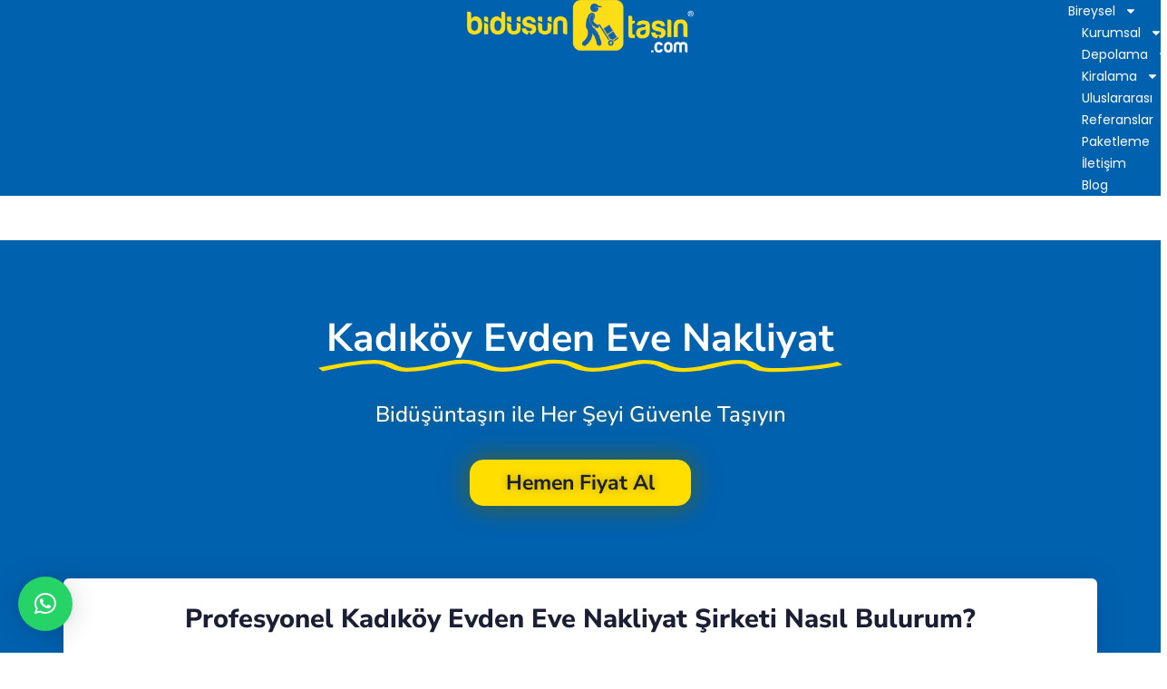

--- FILE ---
content_type: text/html; charset=UTF-8
request_url: https://bidusuntasin.com/kadikoy-evden-eve-nakliyat/
body_size: 28723
content:
<!doctype html>
<html lang="tr" prefix="og: https://ogp.me/ns#">
<head>
	<meta charset="UTF-8">
	<meta name="viewport" content="width=device-width, initial-scale=1">
	<link rel="profile" href="https://gmpg.org/xfn/11">
	
	<!-- This site is optimized with the Yoast SEO Premium plugin v24.0 (Yoast SEO v24.0) - https://yoast.com/wordpress/plugins/seo/ -->
	<title>Kadıköy Evden Eve Nakliyat - Bidüşüntaşın</title>
	<link rel="canonical" href="https://bidusuntasin.com/kadikoy-evden-eve-nakliyat/" />
	<meta property="og:locale" content="tr_TR" />
	<meta property="og:type" content="article" />
	<meta property="og:title" content="Kadıköy Evden Eve Nakliyat" />
	<meta property="og:description" content="Bidüşüntaşın ile Her Şeyi Güvenle Taşıyın Hemen Fiyat Al Profesyonel Kadıköy Evden Eve Nakliyat Şirketi Nasıl Bulurum? Yoksa siz hala taşınmadınız mı? Durun şimdi Kadıköy’de taşınmak için doğru yerdesiniz. Bidüşüntaşın tüm sorularınıza ve taşınma telaşı stresinize son verecek. Bidüşüntaşın bünyesinde bulunan profesyonel ekibi ve sizlere sağlamış olduğu avantajlarla daha fazla nakliyat şirketi aramanıza gerek yok. [&hellip;]" />
	<meta property="og:url" content="https://bidusuntasin.com/kadikoy-evden-eve-nakliyat/" />
	<meta property="og:site_name" content="Bidüşüntaşın" />
	<meta property="article:modified_time" content="2021-08-08T23:32:01+00:00" />
	<meta name="twitter:card" content="summary_large_image" />
	<meta name="twitter:label1" content="Tahmini okuma süresi" />
	<meta name="twitter:data1" content="5 dakika" />
	<script type="application/ld+json" class="yoast-schema-graph">{"@context":"https://schema.org","@graph":[{"@type":"Article","@id":"https://bidusuntasin.com/kadikoy-evden-eve-nakliyat/#article","isPartOf":{"@id":"https://bidusuntasin.com/kadikoy-evden-eve-nakliyat/"},"author":{"name":"Berat Baymaz","@id":"https://bidusuntasin.com/#/schema/person/bb765ccc15a526997f2a3a0aa8c6ca54"},"headline":"Kadıköy Evden Eve Nakliyat","datePublished":"2021-08-08T23:29:25+00:00","dateModified":"2021-08-08T23:32:01+00:00","mainEntityOfPage":{"@id":"https://bidusuntasin.com/kadikoy-evden-eve-nakliyat/"},"wordCount":920,"publisher":{"@id":"https://bidusuntasin.com/#organization"},"inLanguage":"tr"},{"@type":"WebPage","@id":"https://bidusuntasin.com/kadikoy-evden-eve-nakliyat/","url":"https://bidusuntasin.com/kadikoy-evden-eve-nakliyat/","name":"Kadıköy Evden Eve Nakliyat - Bidüşüntaşın","isPartOf":{"@id":"https://bidusuntasin.com/#website"},"datePublished":"2021-08-08T23:29:25+00:00","dateModified":"2021-08-08T23:32:01+00:00","breadcrumb":{"@id":"https://bidusuntasin.com/kadikoy-evden-eve-nakliyat/#breadcrumb"},"inLanguage":"tr","potentialAction":[{"@type":"ReadAction","target":["https://bidusuntasin.com/kadikoy-evden-eve-nakliyat/"]}]},{"@type":"BreadcrumbList","@id":"https://bidusuntasin.com/kadikoy-evden-eve-nakliyat/#breadcrumb","itemListElement":[{"@type":"ListItem","position":1,"name":"Ana Sayfa","item":"https://bidusuntasin.com/"},{"@type":"ListItem","position":2,"name":"Kadıköy Evden Eve Nakliyat"}]},{"@type":"WebSite","@id":"https://bidusuntasin.com/#website","url":"https://bidusuntasin.com/","name":"Bidüşüntaşın","description":"Evden Eve Nakliyat ve Eşya Depolamanın En Pratik Hali","publisher":{"@id":"https://bidusuntasin.com/#organization"},"potentialAction":[{"@type":"SearchAction","target":{"@type":"EntryPoint","urlTemplate":"https://bidusuntasin.com/?s={search_term_string}"},"query-input":{"@type":"PropertyValueSpecification","valueRequired":true,"valueName":"search_term_string"}}],"inLanguage":"tr"},{"@type":"Organization","@id":"https://bidusuntasin.com/#organization","name":"Bidüşüntaşın Evden Eve Nakliyat ve Eşya Taşıma ve Eşya Depolamanın En Pratik Hali","url":"https://bidusuntasin.com/","logo":{"@type":"ImageObject","inLanguage":"tr","@id":"https://bidusuntasin.com/#/schema/logo/image/","url":"https://bidusuntasin.com/wp-content/uploads/2021/08/bidusuntasin-logo-siyah-1.png","contentUrl":"https://bidusuntasin.com/wp-content/uploads/2021/08/bidusuntasin-logo-siyah-1.png","width":1352,"height":333,"caption":"Bidüşüntaşın Evden Eve Nakliyat ve Eşya Taşıma ve Eşya Depolamanın En Pratik Hali"},"image":{"@id":"https://bidusuntasin.com/#/schema/logo/image/"}},{"@type":"Person","@id":"https://bidusuntasin.com/#/schema/person/bb765ccc15a526997f2a3a0aa8c6ca54","name":"Berat Baymaz","image":{"@type":"ImageObject","inLanguage":"tr","@id":"https://bidusuntasin.com/#/schema/person/image/","url":"https://secure.gravatar.com/avatar/033660aba1c23001a8f4b8b6a0a5809c5c19e2b3d85f2e47768f28e385f9c616?s=96&d=mm&r=g","contentUrl":"https://secure.gravatar.com/avatar/033660aba1c23001a8f4b8b6a0a5809c5c19e2b3d85f2e47768f28e385f9c616?s=96&d=mm&r=g","caption":"Berat Baymaz"}}]}</script>
	<!-- / Yoast SEO Premium plugin. -->



<!-- Rank Math PRO tarafından Arama Motoru Optimizasyonu - https://rankmath.com/ -->
<title>Kadıköy Evden Eve Nakliyat - Bidüşüntaşın</title>
<meta name="description" content="Yoksa siz hala taşınmadınız mı? Durun şimdi Kadıköy’de taşınmak için doğru yerdesiniz. Bidüşüntaşın tüm sorularınıza ve taşınma telaşı stresinize son verecek."/>
<meta name="robots" content="follow, index, max-snippet:-1, max-video-preview:-1, max-image-preview:large"/>
<link rel="canonical" href="https://bidusuntasin.com/kadikoy-evden-eve-nakliyat/" />
<meta property="og:locale" content="tr_TR" />
<meta property="og:type" content="article" />
<meta property="og:title" content="Kadıköy Evden Eve Nakliyat - Bidüşüntaşın" />
<meta property="og:description" content="Yoksa siz hala taşınmadınız mı? Durun şimdi Kadıköy’de taşınmak için doğru yerdesiniz. Bidüşüntaşın tüm sorularınıza ve taşınma telaşı stresinize son verecek." />
<meta property="og:url" content="https://bidusuntasin.com/kadikoy-evden-eve-nakliyat/" />
<meta property="og:site_name" content="Bidüşüntaşın" />
<meta property="og:updated_time" content="2021-08-08T23:32:01+00:00" />
<meta property="article:published_time" content="2021-08-08T23:29:25+00:00" />
<meta property="article:modified_time" content="2021-08-08T23:32:01+00:00" />
<meta name="twitter:card" content="summary_large_image" />
<meta name="twitter:title" content="Kadıköy Evden Eve Nakliyat - Bidüşüntaşın" />
<meta name="twitter:description" content="Yoksa siz hala taşınmadınız mı? Durun şimdi Kadıköy’de taşınmak için doğru yerdesiniz. Bidüşüntaşın tüm sorularınıza ve taşınma telaşı stresinize son verecek." />
<meta name="twitter:label1" content="Okuma süresi" />
<meta name="twitter:data1" content="3 dakika" />
<script type="application/ld+json" class="rank-math-schema-pro">{"@context":"https://schema.org","@graph":[{"@type":["Person","Organization"],"@id":"https://bidusuntasin.com/#person","name":"Bid\u00fc\u015f\u00fcnta\u015f\u0131n Evden Eve Nakliyat ve E\u015fya Ta\u015f\u0131ma ve E\u015fya Depolaman\u0131n En Pratik Hali","logo":{"@type":"ImageObject","@id":"https://bidusuntasin.com/#logo","url":"https://bidusuntasin.com/wp-content/uploads/2021/07/bidusuntasin-istanbul-nakliye-logo.png","contentUrl":"https://bidusuntasin.com/wp-content/uploads/2021/07/bidusuntasin-istanbul-nakliye-logo.png","caption":"Bid\u00fc\u015f\u00fcnta\u015f\u0131n","inLanguage":"tr","width":"1389","height":"333"},"image":{"@type":"ImageObject","@id":"https://bidusuntasin.com/#logo","url":"https://bidusuntasin.com/wp-content/uploads/2021/07/bidusuntasin-istanbul-nakliye-logo.png","contentUrl":"https://bidusuntasin.com/wp-content/uploads/2021/07/bidusuntasin-istanbul-nakliye-logo.png","caption":"Bid\u00fc\u015f\u00fcnta\u015f\u0131n","inLanguage":"tr","width":"1389","height":"333"}},{"@type":"WebSite","@id":"https://bidusuntasin.com/#website","url":"https://bidusuntasin.com","name":"Bid\u00fc\u015f\u00fcnta\u015f\u0131n","publisher":{"@id":"https://bidusuntasin.com/#person"},"inLanguage":"tr"},{"@type":"BreadcrumbList","@id":"https://bidusuntasin.com/kadikoy-evden-eve-nakliyat/#breadcrumb","itemListElement":[{"@type":"ListItem","position":"1","item":{"@id":"https://bidusuntasin.com","name":"Ana Sayfa"}},{"@type":"ListItem","position":"2","item":{"@id":"https://bidusuntasin.com/kadikoy-evden-eve-nakliyat/","name":"Kad\u0131k\u00f6y Evden Eve Nakliyat"}}]},{"@type":"WebPage","@id":"https://bidusuntasin.com/kadikoy-evden-eve-nakliyat/#webpage","url":"https://bidusuntasin.com/kadikoy-evden-eve-nakliyat/","name":"Kad\u0131k\u00f6y Evden Eve Nakliyat - Bid\u00fc\u015f\u00fcnta\u015f\u0131n","datePublished":"2021-08-08T23:29:25+00:00","dateModified":"2021-08-08T23:32:01+00:00","isPartOf":{"@id":"https://bidusuntasin.com/#website"},"inLanguage":"tr","breadcrumb":{"@id":"https://bidusuntasin.com/kadikoy-evden-eve-nakliyat/#breadcrumb"}},{"@type":"Person","@id":"https://bidusuntasin.com/kadikoy-evden-eve-nakliyat/#author","name":"Berat Baymaz","image":{"@type":"ImageObject","@id":"https://secure.gravatar.com/avatar/033660aba1c23001a8f4b8b6a0a5809c5c19e2b3d85f2e47768f28e385f9c616?s=96&amp;d=mm&amp;r=g","url":"https://secure.gravatar.com/avatar/033660aba1c23001a8f4b8b6a0a5809c5c19e2b3d85f2e47768f28e385f9c616?s=96&amp;d=mm&amp;r=g","caption":"Berat Baymaz","inLanguage":"tr"}},{"@type":"Article","headline":"Kad\u0131k\u00f6y Evden Eve Nakliyat - Bid\u00fc\u015f\u00fcnta\u015f\u0131n","datePublished":"2021-08-08T23:29:25+00:00","dateModified":"2021-08-08T23:32:01+00:00","author":{"@id":"https://bidusuntasin.com/kadikoy-evden-eve-nakliyat/#author","name":"Berat Baymaz"},"publisher":{"@id":"https://bidusuntasin.com/#person"},"description":"Yoksa siz hala ta\u015f\u0131nmad\u0131n\u0131z m\u0131? Durun \u015fimdi Kad\u0131k\u00f6y\u2019de ta\u015f\u0131nmak i\u00e7in do\u011fru yerdesiniz. Bid\u00fc\u015f\u00fcnta\u015f\u0131n t\u00fcm sorular\u0131n\u0131za ve ta\u015f\u0131nma tela\u015f\u0131 stresinize son verecek.","name":"Kad\u0131k\u00f6y Evden Eve Nakliyat - Bid\u00fc\u015f\u00fcnta\u015f\u0131n","@id":"https://bidusuntasin.com/kadikoy-evden-eve-nakliyat/#richSnippet","isPartOf":{"@id":"https://bidusuntasin.com/kadikoy-evden-eve-nakliyat/#webpage"},"inLanguage":"tr","mainEntityOfPage":{"@id":"https://bidusuntasin.com/kadikoy-evden-eve-nakliyat/#webpage"}}]}</script>
<!-- /Rank Math WordPress SEO eklentisi -->

<link rel="alternate" type="application/rss+xml" title="Bidüşüntaşın &raquo; akışı" href="https://bidusuntasin.com/feed/" />
<link rel="alternate" type="application/rss+xml" title="Bidüşüntaşın &raquo; yorum akışı" href="https://bidusuntasin.com/comments/feed/" />
<link rel="alternate" title="oEmbed (JSON)" type="application/json+oembed" href="https://bidusuntasin.com/wp-json/oembed/1.0/embed?url=https%3A%2F%2Fbidusuntasin.com%2Fkadikoy-evden-eve-nakliyat%2F" />
<link rel="alternate" title="oEmbed (XML)" type="text/xml+oembed" href="https://bidusuntasin.com/wp-json/oembed/1.0/embed?url=https%3A%2F%2Fbidusuntasin.com%2Fkadikoy-evden-eve-nakliyat%2F&#038;format=xml" />
<style id='wp-img-auto-sizes-contain-inline-css'>
img:is([sizes=auto i],[sizes^="auto," i]){contain-intrinsic-size:3000px 1500px}
/*# sourceURL=wp-img-auto-sizes-contain-inline-css */
</style>
<style id='classic-theme-styles-inline-css'>
/*! This file is auto-generated */
.wp-block-button__link{color:#fff;background-color:#32373c;border-radius:9999px;box-shadow:none;text-decoration:none;padding:calc(.667em + 2px) calc(1.333em + 2px);font-size:1.125em}.wp-block-file__button{background:#32373c;color:#fff;text-decoration:none}
/*# sourceURL=/wp-includes/css/classic-themes.min.css */
</style>
<link rel='stylesheet' id='wpo_min-header-0-css' href='https://bidusuntasin.com/wp-content/cache/wpo-minify/1768679032/assets/wpo-minify-header-f77f3044.min.css' media='all' />
<script src="https://bidusuntasin.com/wp-content/cache/wpo-minify/1768679032/assets/wpo-minify-header-7ab30e35.min.js" id="wpo_min-header-0-js"></script>
<link rel="https://api.w.org/" href="https://bidusuntasin.com/wp-json/" /><link rel="alternate" title="JSON" type="application/json" href="https://bidusuntasin.com/wp-json/wp/v2/pages/1950" /><link rel="EditURI" type="application/rsd+xml" title="RSD" href="https://bidusuntasin.com/xmlrpc.php?rsd" />
<meta name="generator" content="WordPress 6.9" />
<link rel='shortlink' href='https://bidusuntasin.com/?p=1950' />
<meta name="generator" content="Elementor 3.32.4; features: e_font_icon_svg, additional_custom_breakpoints; settings: css_print_method-external, google_font-enabled, font_display-auto">
			<style>
				.e-con.e-parent:nth-of-type(n+4):not(.e-lazyloaded):not(.e-no-lazyload),
				.e-con.e-parent:nth-of-type(n+4):not(.e-lazyloaded):not(.e-no-lazyload) * {
					background-image: none !important;
				}
				@media screen and (max-height: 1024px) {
					.e-con.e-parent:nth-of-type(n+3):not(.e-lazyloaded):not(.e-no-lazyload),
					.e-con.e-parent:nth-of-type(n+3):not(.e-lazyloaded):not(.e-no-lazyload) * {
						background-image: none !important;
					}
				}
				@media screen and (max-height: 640px) {
					.e-con.e-parent:nth-of-type(n+2):not(.e-lazyloaded):not(.e-no-lazyload),
					.e-con.e-parent:nth-of-type(n+2):not(.e-lazyloaded):not(.e-no-lazyload) * {
						background-image: none !important;
					}
				}
			</style>
			<link rel="icon" href="https://bidusuntasin.com/wp-content/uploads/2021/07/bidusuntasin-favicon-100x100.png" sizes="32x32" />
<link rel="icon" href="https://bidusuntasin.com/wp-content/uploads/2021/07/bidusuntasin-favicon-300x300.png" sizes="192x192" />
<link rel="apple-touch-icon" href="https://bidusuntasin.com/wp-content/uploads/2021/07/bidusuntasin-favicon-300x300.png" />
<meta name="msapplication-TileImage" content="https://bidusuntasin.com/wp-content/uploads/2021/07/bidusuntasin-favicon-300x300.png" />
		<style id="wp-custom-css">
			a.added_to_cart.wc-forward {
    display: none;
}

@media only screen and (min-width: 1600px) {
.elementor-element.elementor-element-db1cb47.elementor-widget.elementor-widget-image {
    max-width: 62%;
}
.elementor-2342 .elementor-element.elementor-element-7b0019e2 img {
    max-width: 42%;
}
.elementor-4955 .elementor-element.elementor-element-176853fe img {
    max-width: 42%;
}
}
.elementor-shortcode {
    color: white !important;
    text-align: center;
}
.elementor-shortcode a {
    color: white !important;
}

table tbody>tr:nth-child(odd)>td, table tbody>tr:nth-child(odd)>th {
    background-color: #0061af !important;
}
		</style>
		<style id='global-styles-inline-css'>
:root{--wp--preset--aspect-ratio--square: 1;--wp--preset--aspect-ratio--4-3: 4/3;--wp--preset--aspect-ratio--3-4: 3/4;--wp--preset--aspect-ratio--3-2: 3/2;--wp--preset--aspect-ratio--2-3: 2/3;--wp--preset--aspect-ratio--16-9: 16/9;--wp--preset--aspect-ratio--9-16: 9/16;--wp--preset--color--black: #000000;--wp--preset--color--cyan-bluish-gray: #abb8c3;--wp--preset--color--white: #ffffff;--wp--preset--color--pale-pink: #f78da7;--wp--preset--color--vivid-red: #cf2e2e;--wp--preset--color--luminous-vivid-orange: #ff6900;--wp--preset--color--luminous-vivid-amber: #fcb900;--wp--preset--color--light-green-cyan: #7bdcb5;--wp--preset--color--vivid-green-cyan: #00d084;--wp--preset--color--pale-cyan-blue: #8ed1fc;--wp--preset--color--vivid-cyan-blue: #0693e3;--wp--preset--color--vivid-purple: #9b51e0;--wp--preset--gradient--vivid-cyan-blue-to-vivid-purple: linear-gradient(135deg,rgb(6,147,227) 0%,rgb(155,81,224) 100%);--wp--preset--gradient--light-green-cyan-to-vivid-green-cyan: linear-gradient(135deg,rgb(122,220,180) 0%,rgb(0,208,130) 100%);--wp--preset--gradient--luminous-vivid-amber-to-luminous-vivid-orange: linear-gradient(135deg,rgb(252,185,0) 0%,rgb(255,105,0) 100%);--wp--preset--gradient--luminous-vivid-orange-to-vivid-red: linear-gradient(135deg,rgb(255,105,0) 0%,rgb(207,46,46) 100%);--wp--preset--gradient--very-light-gray-to-cyan-bluish-gray: linear-gradient(135deg,rgb(238,238,238) 0%,rgb(169,184,195) 100%);--wp--preset--gradient--cool-to-warm-spectrum: linear-gradient(135deg,rgb(74,234,220) 0%,rgb(151,120,209) 20%,rgb(207,42,186) 40%,rgb(238,44,130) 60%,rgb(251,105,98) 80%,rgb(254,248,76) 100%);--wp--preset--gradient--blush-light-purple: linear-gradient(135deg,rgb(255,206,236) 0%,rgb(152,150,240) 100%);--wp--preset--gradient--blush-bordeaux: linear-gradient(135deg,rgb(254,205,165) 0%,rgb(254,45,45) 50%,rgb(107,0,62) 100%);--wp--preset--gradient--luminous-dusk: linear-gradient(135deg,rgb(255,203,112) 0%,rgb(199,81,192) 50%,rgb(65,88,208) 100%);--wp--preset--gradient--pale-ocean: linear-gradient(135deg,rgb(255,245,203) 0%,rgb(182,227,212) 50%,rgb(51,167,181) 100%);--wp--preset--gradient--electric-grass: linear-gradient(135deg,rgb(202,248,128) 0%,rgb(113,206,126) 100%);--wp--preset--gradient--midnight: linear-gradient(135deg,rgb(2,3,129) 0%,rgb(40,116,252) 100%);--wp--preset--font-size--small: 13px;--wp--preset--font-size--medium: 20px;--wp--preset--font-size--large: 36px;--wp--preset--font-size--x-large: 42px;--wp--preset--spacing--20: 0.44rem;--wp--preset--spacing--30: 0.67rem;--wp--preset--spacing--40: 1rem;--wp--preset--spacing--50: 1.5rem;--wp--preset--spacing--60: 2.25rem;--wp--preset--spacing--70: 3.38rem;--wp--preset--spacing--80: 5.06rem;--wp--preset--shadow--natural: 6px 6px 9px rgba(0, 0, 0, 0.2);--wp--preset--shadow--deep: 12px 12px 50px rgba(0, 0, 0, 0.4);--wp--preset--shadow--sharp: 6px 6px 0px rgba(0, 0, 0, 0.2);--wp--preset--shadow--outlined: 6px 6px 0px -3px rgb(255, 255, 255), 6px 6px rgb(0, 0, 0);--wp--preset--shadow--crisp: 6px 6px 0px rgb(0, 0, 0);}:where(.is-layout-flex){gap: 0.5em;}:where(.is-layout-grid){gap: 0.5em;}body .is-layout-flex{display: flex;}.is-layout-flex{flex-wrap: wrap;align-items: center;}.is-layout-flex > :is(*, div){margin: 0;}body .is-layout-grid{display: grid;}.is-layout-grid > :is(*, div){margin: 0;}:where(.wp-block-columns.is-layout-flex){gap: 2em;}:where(.wp-block-columns.is-layout-grid){gap: 2em;}:where(.wp-block-post-template.is-layout-flex){gap: 1.25em;}:where(.wp-block-post-template.is-layout-grid){gap: 1.25em;}.has-black-color{color: var(--wp--preset--color--black) !important;}.has-cyan-bluish-gray-color{color: var(--wp--preset--color--cyan-bluish-gray) !important;}.has-white-color{color: var(--wp--preset--color--white) !important;}.has-pale-pink-color{color: var(--wp--preset--color--pale-pink) !important;}.has-vivid-red-color{color: var(--wp--preset--color--vivid-red) !important;}.has-luminous-vivid-orange-color{color: var(--wp--preset--color--luminous-vivid-orange) !important;}.has-luminous-vivid-amber-color{color: var(--wp--preset--color--luminous-vivid-amber) !important;}.has-light-green-cyan-color{color: var(--wp--preset--color--light-green-cyan) !important;}.has-vivid-green-cyan-color{color: var(--wp--preset--color--vivid-green-cyan) !important;}.has-pale-cyan-blue-color{color: var(--wp--preset--color--pale-cyan-blue) !important;}.has-vivid-cyan-blue-color{color: var(--wp--preset--color--vivid-cyan-blue) !important;}.has-vivid-purple-color{color: var(--wp--preset--color--vivid-purple) !important;}.has-black-background-color{background-color: var(--wp--preset--color--black) !important;}.has-cyan-bluish-gray-background-color{background-color: var(--wp--preset--color--cyan-bluish-gray) !important;}.has-white-background-color{background-color: var(--wp--preset--color--white) !important;}.has-pale-pink-background-color{background-color: var(--wp--preset--color--pale-pink) !important;}.has-vivid-red-background-color{background-color: var(--wp--preset--color--vivid-red) !important;}.has-luminous-vivid-orange-background-color{background-color: var(--wp--preset--color--luminous-vivid-orange) !important;}.has-luminous-vivid-amber-background-color{background-color: var(--wp--preset--color--luminous-vivid-amber) !important;}.has-light-green-cyan-background-color{background-color: var(--wp--preset--color--light-green-cyan) !important;}.has-vivid-green-cyan-background-color{background-color: var(--wp--preset--color--vivid-green-cyan) !important;}.has-pale-cyan-blue-background-color{background-color: var(--wp--preset--color--pale-cyan-blue) !important;}.has-vivid-cyan-blue-background-color{background-color: var(--wp--preset--color--vivid-cyan-blue) !important;}.has-vivid-purple-background-color{background-color: var(--wp--preset--color--vivid-purple) !important;}.has-black-border-color{border-color: var(--wp--preset--color--black) !important;}.has-cyan-bluish-gray-border-color{border-color: var(--wp--preset--color--cyan-bluish-gray) !important;}.has-white-border-color{border-color: var(--wp--preset--color--white) !important;}.has-pale-pink-border-color{border-color: var(--wp--preset--color--pale-pink) !important;}.has-vivid-red-border-color{border-color: var(--wp--preset--color--vivid-red) !important;}.has-luminous-vivid-orange-border-color{border-color: var(--wp--preset--color--luminous-vivid-orange) !important;}.has-luminous-vivid-amber-border-color{border-color: var(--wp--preset--color--luminous-vivid-amber) !important;}.has-light-green-cyan-border-color{border-color: var(--wp--preset--color--light-green-cyan) !important;}.has-vivid-green-cyan-border-color{border-color: var(--wp--preset--color--vivid-green-cyan) !important;}.has-pale-cyan-blue-border-color{border-color: var(--wp--preset--color--pale-cyan-blue) !important;}.has-vivid-cyan-blue-border-color{border-color: var(--wp--preset--color--vivid-cyan-blue) !important;}.has-vivid-purple-border-color{border-color: var(--wp--preset--color--vivid-purple) !important;}.has-vivid-cyan-blue-to-vivid-purple-gradient-background{background: var(--wp--preset--gradient--vivid-cyan-blue-to-vivid-purple) !important;}.has-light-green-cyan-to-vivid-green-cyan-gradient-background{background: var(--wp--preset--gradient--light-green-cyan-to-vivid-green-cyan) !important;}.has-luminous-vivid-amber-to-luminous-vivid-orange-gradient-background{background: var(--wp--preset--gradient--luminous-vivid-amber-to-luminous-vivid-orange) !important;}.has-luminous-vivid-orange-to-vivid-red-gradient-background{background: var(--wp--preset--gradient--luminous-vivid-orange-to-vivid-red) !important;}.has-very-light-gray-to-cyan-bluish-gray-gradient-background{background: var(--wp--preset--gradient--very-light-gray-to-cyan-bluish-gray) !important;}.has-cool-to-warm-spectrum-gradient-background{background: var(--wp--preset--gradient--cool-to-warm-spectrum) !important;}.has-blush-light-purple-gradient-background{background: var(--wp--preset--gradient--blush-light-purple) !important;}.has-blush-bordeaux-gradient-background{background: var(--wp--preset--gradient--blush-bordeaux) !important;}.has-luminous-dusk-gradient-background{background: var(--wp--preset--gradient--luminous-dusk) !important;}.has-pale-ocean-gradient-background{background: var(--wp--preset--gradient--pale-ocean) !important;}.has-electric-grass-gradient-background{background: var(--wp--preset--gradient--electric-grass) !important;}.has-midnight-gradient-background{background: var(--wp--preset--gradient--midnight) !important;}.has-small-font-size{font-size: var(--wp--preset--font-size--small) !important;}.has-medium-font-size{font-size: var(--wp--preset--font-size--medium) !important;}.has-large-font-size{font-size: var(--wp--preset--font-size--large) !important;}.has-x-large-font-size{font-size: var(--wp--preset--font-size--x-large) !important;}
/*# sourceURL=global-styles-inline-css */
</style>
</head>
<body class="wp-singular page-template-default page page-id-1950 wp-custom-logo wp-theme-hello-elementor elementor-default elementor-kit-6 elementor-page elementor-page-1950 elementor-page-13644">


<a class="skip-link screen-reader-text" href="#content">İçeriğe atla</a>

		<header data-elementor-type="header" data-elementor-id="11800" class="elementor elementor-11800 elementor-location-header" data-elementor-post-type="elementor_library">
			<div class="elementor-element elementor-element-7cee0354 e-con-full elementor-hidden-mobile e-flex e-con e-parent" data-id="7cee0354" data-element_type="container" data-settings="{&quot;background_background&quot;:&quot;classic&quot;,&quot;sticky&quot;:&quot;top&quot;,&quot;sticky_on&quot;:[&quot;desktop&quot;,&quot;tablet&quot;,&quot;mobile&quot;],&quot;sticky_offset&quot;:0,&quot;sticky_effects_offset&quot;:0,&quot;sticky_anchor_link_offset&quot;:0}">
				<div class="elementor-element elementor-element-183229b5 elementor-widget-tablet__width-initial elementor-widget-mobile__width-initial elementor-widget elementor-widget-theme-site-logo elementor-widget-image" data-id="183229b5" data-element_type="widget" data-widget_type="theme-site-logo.default">
											<a href="https://bidusuntasin.com">
			<img width="1787" height="413" src="https://bidusuntasin.com/wp-content/uploads/2021/07/bidusuntasin-nakliyat-esya-depolama-uluslararasi-nakliyat-ofis-tasimaciligi-1.png" class="attachment-full size-full wp-image-14871" alt="Bidüşüntaşın Nakliyat Ofis Taşımacılığı Eşya Depolama Uluslararası Nakliyat Hizmetleri" srcset="https://bidusuntasin.com/wp-content/uploads/2021/07/bidusuntasin-nakliyat-esya-depolama-uluslararasi-nakliyat-ofis-tasimaciligi-1.png 1787w, https://bidusuntasin.com/wp-content/uploads/2021/07/bidusuntasin-nakliyat-esya-depolama-uluslararasi-nakliyat-ofis-tasimaciligi-1-300x69.png 300w, https://bidusuntasin.com/wp-content/uploads/2021/07/bidusuntasin-nakliyat-esya-depolama-uluslararasi-nakliyat-ofis-tasimaciligi-1-1024x237.png 1024w, https://bidusuntasin.com/wp-content/uploads/2021/07/bidusuntasin-nakliyat-esya-depolama-uluslararasi-nakliyat-ofis-tasimaciligi-1-768x177.png 768w, https://bidusuntasin.com/wp-content/uploads/2021/07/bidusuntasin-nakliyat-esya-depolama-uluslararasi-nakliyat-ofis-tasimaciligi-1-1536x355.png 1536w" sizes="(max-width: 1787px) 100vw, 1787px" />				</a>
											</div>
				<div class="elementor-element elementor-element-66eb2d5 elementor-hidden-desktop elementor-widget elementor-widget-button" data-id="66eb2d5" data-element_type="widget" data-widget_type="button.default">
										<a class="elementor-button elementor-button-link elementor-size-xs" href="https://bidusuntasin.com/fiyat-al/">
						<span class="elementor-button-content-wrapper">
									<span class="elementor-button-text">Fiyat Al</span>
					</span>
					</a>
								</div>
				<div class="elementor-element elementor-element-41555a3 elementor-nav-menu--stretch elementor-nav-menu__align-justify elementor-nav-menu--dropdown-tablet elementor-nav-menu__text-align-aside elementor-nav-menu--toggle elementor-nav-menu--burger elementor-widget elementor-widget-nav-menu" data-id="41555a3" data-element_type="widget" data-settings="{&quot;full_width&quot;:&quot;stretch&quot;,&quot;layout&quot;:&quot;horizontal&quot;,&quot;submenu_icon&quot;:{&quot;value&quot;:&quot;&lt;svg aria-hidden=\&quot;true\&quot; class=\&quot;e-font-icon-svg e-fas-caret-down\&quot; viewBox=\&quot;0 0 320 512\&quot; xmlns=\&quot;http:\/\/www.w3.org\/2000\/svg\&quot;&gt;&lt;path d=\&quot;M31.3 192h257.3c17.8 0 26.7 21.5 14.1 34.1L174.1 354.8c-7.8 7.8-20.5 7.8-28.3 0L17.2 226.1C4.6 213.5 13.5 192 31.3 192z\&quot;&gt;&lt;\/path&gt;&lt;\/svg&gt;&quot;,&quot;library&quot;:&quot;fa-solid&quot;},&quot;toggle&quot;:&quot;burger&quot;}" data-widget_type="nav-menu.default">
								<nav aria-label="Menü" class="elementor-nav-menu--main elementor-nav-menu__container elementor-nav-menu--layout-horizontal e--pointer-underline e--animation-fade">
				<ul id="menu-1-41555a3" class="elementor-nav-menu"><li class="menu-item menu-item-type-custom menu-item-object-custom menu-item-has-children menu-item-12212"><a href="https://bidusuntasin.com/bireysel-tasima-hizmeti/" class="elementor-item">Bireysel</a>
<ul class="sub-menu elementor-nav-menu--dropdown">
	<li class="menu-item menu-item-type-custom menu-item-object-custom menu-item-12213"><a href="https://bidusuntasin.com/evden-eve-nakliyat/" class="elementor-sub-item">Evden Eve Nakliyat</a></li>
	<li class="menu-item menu-item-type-custom menu-item-object-custom menu-item-12221"><a href="https://bidusuntasin.com/anahtar-teslim-ev-tasimaciligi" class="elementor-sub-item">Anahtar Teslim Ev Taşımacılığı</a></li>
	<li class="menu-item menu-item-type-custom menu-item-object-custom menu-item-12214"><a href="https://bidusuntasin.com/asansorlu-evden-eve-nakliyat-hizmeti/" class="elementor-sub-item">Asansörlü Evden Eve Nakliyat</a></li>
	<li class="menu-item menu-item-type-custom menu-item-object-custom menu-item-12216"><a href="https://bidusuntasin.com/sehirler-arasi-nakliyat-ile-ev-tasima/" class="elementor-sub-item">Şehirlerarası Evden Eve Nakliyat</a></li>
	<li class="menu-item menu-item-type-custom menu-item-object-custom menu-item-12217"><a href="https://bidusuntasin.com/sehir-ici-nakliyat/" class="elementor-sub-item">Şehir İçi Nakliyat</a></li>
	<li class="menu-item menu-item-type-custom menu-item-object-custom menu-item-12215"><a href="https://bidusuntasin.com/parca-esya-tasima/" class="elementor-sub-item">Parça Eşya Taşımacılığı</a></li>
	<li class="menu-item menu-item-type-custom menu-item-object-custom menu-item-12218"><a href="https://bidusuntasin.com/ozel-esya-tasimaciligi/" class="elementor-sub-item">Özel VIP Eşya Taşımacılığı</a></li>
	<li class="menu-item menu-item-type-custom menu-item-object-custom menu-item-12219"><a href="https://bidusuntasin.com/villa-tasimaciligi/" class="elementor-sub-item">Villa Taşımacılığı</a></li>
	<li class="menu-item menu-item-type-custom menu-item-object-custom menu-item-12220"><a href="https://bidusuntasin.com/yali-tasimaciligi/" class="elementor-sub-item">Yalı Taşımacılığı</a></li>
</ul>
</li>
<li class="menu-item menu-item-type-custom menu-item-object-custom menu-item-has-children menu-item-12222"><a href="https://bidusuntasin.com/kurumsal-cozumler/" class="elementor-item">Kurumsal</a>
<ul class="sub-menu elementor-nav-menu--dropdown">
	<li class="menu-item menu-item-type-custom menu-item-object-custom menu-item-12223"><a href="https://bidusuntasin.com/ofis-tasima-hizmeti/" class="elementor-sub-item">Ofis Taşımacılığı</a></li>
	<li class="menu-item menu-item-type-custom menu-item-object-custom menu-item-12224"><a href="https://bidusuntasin.com/kurum-tasimaciligi/" class="elementor-sub-item">Kurum Taşımacılığı</a></li>
	<li class="menu-item menu-item-type-custom menu-item-object-custom menu-item-12225"><a href="https://bidusuntasin.com/fabrika-tasimaciligi/" class="elementor-sub-item">Fabrika Taşımacılığı</a></li>
	<li class="menu-item menu-item-type-custom menu-item-object-custom menu-item-12226"><a href="https://bidusuntasin.com/banka-tasima-hizmeti/" class="elementor-sub-item">Banka Taşımacılığı</a></li>
	<li class="menu-item menu-item-type-custom menu-item-object-custom menu-item-12227"><a href="https://bidusuntasin.com/fuar-tasimaciligi/" class="elementor-sub-item">Fuar Taşımacılığı</a></li>
	<li class="menu-item menu-item-type-custom menu-item-object-custom menu-item-12228"><a href="https://bidusuntasin.com/devlet-dairesi-tasimaciligi/" class="elementor-sub-item">Devlet Dairesi Taşımacılığı</a></li>
	<li class="menu-item menu-item-type-custom menu-item-object-custom menu-item-12229"><a href="https://bidusuntasin.com/hastane-tasimaciligi/" class="elementor-sub-item">Hastane Taşımacılığı</a></li>
	<li class="menu-item menu-item-type-custom menu-item-object-custom menu-item-12230"><a href="https://bidusuntasin.com/konsolosluk-tasimaciligi/" class="elementor-sub-item">Konsolosluk Taşımacılığı</a></li>
	<li class="menu-item menu-item-type-custom menu-item-object-custom menu-item-12231"><a href="https://bidusuntasin.com/arsiv-tasimaciligi/" class="elementor-sub-item">Arşiv Taşımacılığı</a></li>
	<li class="menu-item menu-item-type-custom menu-item-object-custom menu-item-12232"><a href="https://bidusuntasin.com/universite-tasimaciligi/" class="elementor-sub-item">Üniversite Taşımacılığı</a></li>
	<li class="menu-item menu-item-type-custom menu-item-object-custom menu-item-12243"><a href="https://bidusuntasin.com/askili-tekstil-tasimaciligi/" class="elementor-sub-item">Askılı Tekstil Taşımacılığı</a></li>
	<li class="menu-item menu-item-type-custom menu-item-object-custom menu-item-12245"><a href="https://bidusuntasin.com/maket-tasimaciligi/" class="elementor-sub-item">Maket Taşımacılığı</a></li>
	<li class="menu-item menu-item-type-custom menu-item-object-custom menu-item-12244"><a href="https://bidusuntasin.com/muze-tasimaciligi/" class="elementor-sub-item">Müze Taşımacılığı</a></li>
	<li class="menu-item menu-item-type-custom menu-item-object-custom menu-item-12249"><a href="https://bidusuntasin.com/bankamatik-tasimaciligi/" class="elementor-sub-item">Bankamatik Taşımacılığı</a></li>
</ul>
</li>
<li class="menu-item menu-item-type-custom menu-item-object-custom menu-item-has-children menu-item-12233"><a href="https://bidusuntasin.com/esya-depolama-cozumleri/" class="elementor-item">Depolama</a>
<ul class="sub-menu elementor-nav-menu--dropdown">
	<li class="menu-item menu-item-type-custom menu-item-object-custom menu-item-12234"><a href="https://bidusuntasin.com/depolama-hizmeti/" class="elementor-sub-item">Eşya Depolama</a></li>
	<li class="menu-item menu-item-type-custom menu-item-object-custom menu-item-12235"><a href="https://bidusuntasin.com/ofis-depolama/" class="elementor-sub-item">Ofis Depolama</a></li>
	<li class="menu-item menu-item-type-custom menu-item-object-custom menu-item-12236"><a href="https://bidusuntasin.com/parca-esya-depolama/" class="elementor-sub-item">Parça Eşya Depolama</a></li>
	<li class="menu-item menu-item-type-custom menu-item-object-custom menu-item-13790"><a href="https://bidusuntasin.com/istanbulda-valiz-depolama-hizmeti/" class="elementor-sub-item">Valiz Depolama</a></li>
	<li class="menu-item menu-item-type-custom menu-item-object-custom menu-item-12237"><a href="https://bidusuntasin.com/beyaz-esya-depolama/" class="elementor-sub-item">Beyaz Eşya Depolama</a></li>
	<li class="menu-item menu-item-type-custom menu-item-object-custom menu-item-12238"><a href="https://bidusuntasin.com/mobilya-depolama/" class="elementor-sub-item">Mobilya Depolama</a></li>
	<li class="menu-item menu-item-type-custom menu-item-object-custom menu-item-12239"><a href="https://bidusuntasin.com/arsiv-depolama/" class="elementor-sub-item">Arşiv Depolama</a></li>
</ul>
</li>
<li class="menu-item menu-item-type-custom menu-item-object-custom menu-item-has-children menu-item-12240"><a href="#" class="elementor-item elementor-item-anchor">Kiralama</a>
<ul class="sub-menu elementor-nav-menu--dropdown">
	<li class="menu-item menu-item-type-custom menu-item-object-custom menu-item-12241"><a href="https://bidusuntasin.com/asansorlu-evden-eve-nakliyat-hizmeti/" class="elementor-sub-item">Modüler Asansör Vinç Kiralama</a></li>
	<li class="menu-item menu-item-type-custom menu-item-object-custom menu-item-12242"><a href="https://bidusuntasin.com/nakliye-araci-kiralama/" class="elementor-sub-item">Nakliye Aracı Kiralama</a></li>
</ul>
</li>
<li class="menu-item menu-item-type-custom menu-item-object-custom menu-item-has-children menu-item-12246"><a href="#" class="elementor-item elementor-item-anchor">Uluslararası</a>
<ul class="sub-menu elementor-nav-menu--dropdown">
	<li class="menu-item menu-item-type-custom menu-item-object-custom menu-item-12247"><a href="https://bidusuntasin.com/uluslararasi-zati-esya-tasimaciligi/" class="elementor-sub-item">Uluslararası Zati Eşya Taşımacılığı</a></li>
	<li class="menu-item menu-item-type-custom menu-item-object-custom menu-item-12932"><a href="https://bidusuntasin.com/uluslararasi-evden-eve-nakliyat/" class="elementor-sub-item">Uluslararası Evden Eve Nakliyat</a></li>
	<li class="menu-item menu-item-type-custom menu-item-object-custom menu-item-12248"><a href="https://bidusuntasin.com/uluslararasi-mobilya-tasimaciligi/" class="elementor-sub-item">Uluslararası Mobilya Taşımacılığı</a></li>
	<li class="menu-item menu-item-type-custom menu-item-object-custom menu-item-12250"><a href="https://bidusuntasin.com/uluslararasi-koli-tasimaciligi/" class="elementor-sub-item">Uluslararası Koli Taşımacılığı</a></li>
</ul>
</li>
<li class="menu-item menu-item-type-custom menu-item-object-custom menu-item-has-children menu-item-12253"><a href="#" class="elementor-item elementor-item-anchor">Referanslar</a>
<ul class="sub-menu elementor-nav-menu--dropdown">
	<li class="menu-item menu-item-type-custom menu-item-object-custom menu-item-12254"><a href="https://bidusuntasin.com/bireysel-referanslar/" class="elementor-sub-item">Bireysel Referanslar</a></li>
	<li class="menu-item menu-item-type-custom menu-item-object-custom menu-item-12255"><a href="https://bidusuntasin.com/kurumsal-referanslar/" class="elementor-sub-item">Kurumsal Referanslar</a></li>
</ul>
</li>
<li class="menu-item menu-item-type-custom menu-item-object-custom menu-item-12257"><a href="https://bidusuntasin.com/evden-eve-nakliyat-paketleme-hizmeti/" class="elementor-item">Paketleme</a></li>
<li class="menu-item menu-item-type-custom menu-item-object-custom menu-item-12251"><a href="https://bidusuntasin.com/iletisim/" class="elementor-item">İletişim</a></li>
<li class="menu-item menu-item-type-custom menu-item-object-custom menu-item-12252"><a href="https://bidusuntasin.com/blog/" class="elementor-item">Blog</a></li>
</ul>			</nav>
					<div class="elementor-menu-toggle" role="button" tabindex="0" aria-label="Menu Toggle" aria-expanded="false">
			<svg aria-hidden="true" role="presentation" class="elementor-menu-toggle__icon--open e-font-icon-svg e-eicon-menu-bar" viewBox="0 0 1000 1000" xmlns="http://www.w3.org/2000/svg"><path d="M104 333H896C929 333 958 304 958 271S929 208 896 208H104C71 208 42 237 42 271S71 333 104 333ZM104 583H896C929 583 958 554 958 521S929 458 896 458H104C71 458 42 487 42 521S71 583 104 583ZM104 833H896C929 833 958 804 958 771S929 708 896 708H104C71 708 42 737 42 771S71 833 104 833Z"></path></svg><svg aria-hidden="true" role="presentation" class="elementor-menu-toggle__icon--close e-font-icon-svg e-eicon-close" viewBox="0 0 1000 1000" xmlns="http://www.w3.org/2000/svg"><path d="M742 167L500 408 258 167C246 154 233 150 217 150 196 150 179 158 167 167 154 179 150 196 150 212 150 229 154 242 171 254L408 500 167 742C138 771 138 800 167 829 196 858 225 858 254 829L496 587 738 829C750 842 767 846 783 846 800 846 817 842 829 829 842 817 846 804 846 783 846 767 842 750 829 737L588 500 833 258C863 229 863 200 833 171 804 137 775 137 742 167Z"></path></svg>		</div>
					<nav class="elementor-nav-menu--dropdown elementor-nav-menu__container" aria-hidden="true">
				<ul id="menu-2-41555a3" class="elementor-nav-menu"><li class="menu-item menu-item-type-custom menu-item-object-custom menu-item-has-children menu-item-12212"><a href="https://bidusuntasin.com/bireysel-tasima-hizmeti/" class="elementor-item" tabindex="-1">Bireysel</a>
<ul class="sub-menu elementor-nav-menu--dropdown">
	<li class="menu-item menu-item-type-custom menu-item-object-custom menu-item-12213"><a href="https://bidusuntasin.com/evden-eve-nakliyat/" class="elementor-sub-item" tabindex="-1">Evden Eve Nakliyat</a></li>
	<li class="menu-item menu-item-type-custom menu-item-object-custom menu-item-12221"><a href="https://bidusuntasin.com/anahtar-teslim-ev-tasimaciligi" class="elementor-sub-item" tabindex="-1">Anahtar Teslim Ev Taşımacılığı</a></li>
	<li class="menu-item menu-item-type-custom menu-item-object-custom menu-item-12214"><a href="https://bidusuntasin.com/asansorlu-evden-eve-nakliyat-hizmeti/" class="elementor-sub-item" tabindex="-1">Asansörlü Evden Eve Nakliyat</a></li>
	<li class="menu-item menu-item-type-custom menu-item-object-custom menu-item-12216"><a href="https://bidusuntasin.com/sehirler-arasi-nakliyat-ile-ev-tasima/" class="elementor-sub-item" tabindex="-1">Şehirlerarası Evden Eve Nakliyat</a></li>
	<li class="menu-item menu-item-type-custom menu-item-object-custom menu-item-12217"><a href="https://bidusuntasin.com/sehir-ici-nakliyat/" class="elementor-sub-item" tabindex="-1">Şehir İçi Nakliyat</a></li>
	<li class="menu-item menu-item-type-custom menu-item-object-custom menu-item-12215"><a href="https://bidusuntasin.com/parca-esya-tasima/" class="elementor-sub-item" tabindex="-1">Parça Eşya Taşımacılığı</a></li>
	<li class="menu-item menu-item-type-custom menu-item-object-custom menu-item-12218"><a href="https://bidusuntasin.com/ozel-esya-tasimaciligi/" class="elementor-sub-item" tabindex="-1">Özel VIP Eşya Taşımacılığı</a></li>
	<li class="menu-item menu-item-type-custom menu-item-object-custom menu-item-12219"><a href="https://bidusuntasin.com/villa-tasimaciligi/" class="elementor-sub-item" tabindex="-1">Villa Taşımacılığı</a></li>
	<li class="menu-item menu-item-type-custom menu-item-object-custom menu-item-12220"><a href="https://bidusuntasin.com/yali-tasimaciligi/" class="elementor-sub-item" tabindex="-1">Yalı Taşımacılığı</a></li>
</ul>
</li>
<li class="menu-item menu-item-type-custom menu-item-object-custom menu-item-has-children menu-item-12222"><a href="https://bidusuntasin.com/kurumsal-cozumler/" class="elementor-item" tabindex="-1">Kurumsal</a>
<ul class="sub-menu elementor-nav-menu--dropdown">
	<li class="menu-item menu-item-type-custom menu-item-object-custom menu-item-12223"><a href="https://bidusuntasin.com/ofis-tasima-hizmeti/" class="elementor-sub-item" tabindex="-1">Ofis Taşımacılığı</a></li>
	<li class="menu-item menu-item-type-custom menu-item-object-custom menu-item-12224"><a href="https://bidusuntasin.com/kurum-tasimaciligi/" class="elementor-sub-item" tabindex="-1">Kurum Taşımacılığı</a></li>
	<li class="menu-item menu-item-type-custom menu-item-object-custom menu-item-12225"><a href="https://bidusuntasin.com/fabrika-tasimaciligi/" class="elementor-sub-item" tabindex="-1">Fabrika Taşımacılığı</a></li>
	<li class="menu-item menu-item-type-custom menu-item-object-custom menu-item-12226"><a href="https://bidusuntasin.com/banka-tasima-hizmeti/" class="elementor-sub-item" tabindex="-1">Banka Taşımacılığı</a></li>
	<li class="menu-item menu-item-type-custom menu-item-object-custom menu-item-12227"><a href="https://bidusuntasin.com/fuar-tasimaciligi/" class="elementor-sub-item" tabindex="-1">Fuar Taşımacılığı</a></li>
	<li class="menu-item menu-item-type-custom menu-item-object-custom menu-item-12228"><a href="https://bidusuntasin.com/devlet-dairesi-tasimaciligi/" class="elementor-sub-item" tabindex="-1">Devlet Dairesi Taşımacılığı</a></li>
	<li class="menu-item menu-item-type-custom menu-item-object-custom menu-item-12229"><a href="https://bidusuntasin.com/hastane-tasimaciligi/" class="elementor-sub-item" tabindex="-1">Hastane Taşımacılığı</a></li>
	<li class="menu-item menu-item-type-custom menu-item-object-custom menu-item-12230"><a href="https://bidusuntasin.com/konsolosluk-tasimaciligi/" class="elementor-sub-item" tabindex="-1">Konsolosluk Taşımacılığı</a></li>
	<li class="menu-item menu-item-type-custom menu-item-object-custom menu-item-12231"><a href="https://bidusuntasin.com/arsiv-tasimaciligi/" class="elementor-sub-item" tabindex="-1">Arşiv Taşımacılığı</a></li>
	<li class="menu-item menu-item-type-custom menu-item-object-custom menu-item-12232"><a href="https://bidusuntasin.com/universite-tasimaciligi/" class="elementor-sub-item" tabindex="-1">Üniversite Taşımacılığı</a></li>
	<li class="menu-item menu-item-type-custom menu-item-object-custom menu-item-12243"><a href="https://bidusuntasin.com/askili-tekstil-tasimaciligi/" class="elementor-sub-item" tabindex="-1">Askılı Tekstil Taşımacılığı</a></li>
	<li class="menu-item menu-item-type-custom menu-item-object-custom menu-item-12245"><a href="https://bidusuntasin.com/maket-tasimaciligi/" class="elementor-sub-item" tabindex="-1">Maket Taşımacılığı</a></li>
	<li class="menu-item menu-item-type-custom menu-item-object-custom menu-item-12244"><a href="https://bidusuntasin.com/muze-tasimaciligi/" class="elementor-sub-item" tabindex="-1">Müze Taşımacılığı</a></li>
	<li class="menu-item menu-item-type-custom menu-item-object-custom menu-item-12249"><a href="https://bidusuntasin.com/bankamatik-tasimaciligi/" class="elementor-sub-item" tabindex="-1">Bankamatik Taşımacılığı</a></li>
</ul>
</li>
<li class="menu-item menu-item-type-custom menu-item-object-custom menu-item-has-children menu-item-12233"><a href="https://bidusuntasin.com/esya-depolama-cozumleri/" class="elementor-item" tabindex="-1">Depolama</a>
<ul class="sub-menu elementor-nav-menu--dropdown">
	<li class="menu-item menu-item-type-custom menu-item-object-custom menu-item-12234"><a href="https://bidusuntasin.com/depolama-hizmeti/" class="elementor-sub-item" tabindex="-1">Eşya Depolama</a></li>
	<li class="menu-item menu-item-type-custom menu-item-object-custom menu-item-12235"><a href="https://bidusuntasin.com/ofis-depolama/" class="elementor-sub-item" tabindex="-1">Ofis Depolama</a></li>
	<li class="menu-item menu-item-type-custom menu-item-object-custom menu-item-12236"><a href="https://bidusuntasin.com/parca-esya-depolama/" class="elementor-sub-item" tabindex="-1">Parça Eşya Depolama</a></li>
	<li class="menu-item menu-item-type-custom menu-item-object-custom menu-item-13790"><a href="https://bidusuntasin.com/istanbulda-valiz-depolama-hizmeti/" class="elementor-sub-item" tabindex="-1">Valiz Depolama</a></li>
	<li class="menu-item menu-item-type-custom menu-item-object-custom menu-item-12237"><a href="https://bidusuntasin.com/beyaz-esya-depolama/" class="elementor-sub-item" tabindex="-1">Beyaz Eşya Depolama</a></li>
	<li class="menu-item menu-item-type-custom menu-item-object-custom menu-item-12238"><a href="https://bidusuntasin.com/mobilya-depolama/" class="elementor-sub-item" tabindex="-1">Mobilya Depolama</a></li>
	<li class="menu-item menu-item-type-custom menu-item-object-custom menu-item-12239"><a href="https://bidusuntasin.com/arsiv-depolama/" class="elementor-sub-item" tabindex="-1">Arşiv Depolama</a></li>
</ul>
</li>
<li class="menu-item menu-item-type-custom menu-item-object-custom menu-item-has-children menu-item-12240"><a href="#" class="elementor-item elementor-item-anchor" tabindex="-1">Kiralama</a>
<ul class="sub-menu elementor-nav-menu--dropdown">
	<li class="menu-item menu-item-type-custom menu-item-object-custom menu-item-12241"><a href="https://bidusuntasin.com/asansorlu-evden-eve-nakliyat-hizmeti/" class="elementor-sub-item" tabindex="-1">Modüler Asansör Vinç Kiralama</a></li>
	<li class="menu-item menu-item-type-custom menu-item-object-custom menu-item-12242"><a href="https://bidusuntasin.com/nakliye-araci-kiralama/" class="elementor-sub-item" tabindex="-1">Nakliye Aracı Kiralama</a></li>
</ul>
</li>
<li class="menu-item menu-item-type-custom menu-item-object-custom menu-item-has-children menu-item-12246"><a href="#" class="elementor-item elementor-item-anchor" tabindex="-1">Uluslararası</a>
<ul class="sub-menu elementor-nav-menu--dropdown">
	<li class="menu-item menu-item-type-custom menu-item-object-custom menu-item-12247"><a href="https://bidusuntasin.com/uluslararasi-zati-esya-tasimaciligi/" class="elementor-sub-item" tabindex="-1">Uluslararası Zati Eşya Taşımacılığı</a></li>
	<li class="menu-item menu-item-type-custom menu-item-object-custom menu-item-12932"><a href="https://bidusuntasin.com/uluslararasi-evden-eve-nakliyat/" class="elementor-sub-item" tabindex="-1">Uluslararası Evden Eve Nakliyat</a></li>
	<li class="menu-item menu-item-type-custom menu-item-object-custom menu-item-12248"><a href="https://bidusuntasin.com/uluslararasi-mobilya-tasimaciligi/" class="elementor-sub-item" tabindex="-1">Uluslararası Mobilya Taşımacılığı</a></li>
	<li class="menu-item menu-item-type-custom menu-item-object-custom menu-item-12250"><a href="https://bidusuntasin.com/uluslararasi-koli-tasimaciligi/" class="elementor-sub-item" tabindex="-1">Uluslararası Koli Taşımacılığı</a></li>
</ul>
</li>
<li class="menu-item menu-item-type-custom menu-item-object-custom menu-item-has-children menu-item-12253"><a href="#" class="elementor-item elementor-item-anchor" tabindex="-1">Referanslar</a>
<ul class="sub-menu elementor-nav-menu--dropdown">
	<li class="menu-item menu-item-type-custom menu-item-object-custom menu-item-12254"><a href="https://bidusuntasin.com/bireysel-referanslar/" class="elementor-sub-item" tabindex="-1">Bireysel Referanslar</a></li>
	<li class="menu-item menu-item-type-custom menu-item-object-custom menu-item-12255"><a href="https://bidusuntasin.com/kurumsal-referanslar/" class="elementor-sub-item" tabindex="-1">Kurumsal Referanslar</a></li>
</ul>
</li>
<li class="menu-item menu-item-type-custom menu-item-object-custom menu-item-12257"><a href="https://bidusuntasin.com/evden-eve-nakliyat-paketleme-hizmeti/" class="elementor-item" tabindex="-1">Paketleme</a></li>
<li class="menu-item menu-item-type-custom menu-item-object-custom menu-item-12251"><a href="https://bidusuntasin.com/iletisim/" class="elementor-item" tabindex="-1">İletişim</a></li>
<li class="menu-item menu-item-type-custom menu-item-object-custom menu-item-12252"><a href="https://bidusuntasin.com/blog/" class="elementor-item" tabindex="-1">Blog</a></li>
</ul>			</nav>
						</div>
				</div>
		<div class="elementor-element elementor-element-68604e3 e-con-full elementor-hidden-desktop elementor-hidden-tablet e-flex e-con e-parent" data-id="68604e3" data-element_type="container" data-settings="{&quot;background_background&quot;:&quot;classic&quot;,&quot;sticky&quot;:&quot;top&quot;,&quot;sticky_on&quot;:[&quot;desktop&quot;,&quot;tablet&quot;,&quot;mobile&quot;],&quot;sticky_offset&quot;:0,&quot;sticky_effects_offset&quot;:0,&quot;sticky_anchor_link_offset&quot;:0}">
				<div class="elementor-element elementor-element-0e0c802 elementor-widget-mobile__width-initial elementor-widget elementor-widget-image" data-id="0e0c802" data-element_type="widget" data-widget_type="image.default">
																<a href="https://bidusuntasin.com/">
							<img width="150" height="150" src="https://bidusuntasin.com/wp-content/uploads/2021/07/bidusuntasin-nakliyat-esya-depolama-uluslararasi-nakliyat-ofis-tasimaciligi-150x150.png" class="attachment-thumbnail size-thumbnail wp-image-14865" alt="Bidüşüntaşın Nakliyat Ofis Taşımacılığı Eşya Depolama Uluslararası Nakliyat Hizmetleri" srcset="https://bidusuntasin.com/wp-content/uploads/2021/07/bidusuntasin-nakliyat-esya-depolama-uluslararasi-nakliyat-ofis-tasimaciligi-150x150.png 150w, https://bidusuntasin.com/wp-content/uploads/2021/07/bidusuntasin-nakliyat-esya-depolama-uluslararasi-nakliyat-ofis-tasimaciligi-300x300.png 300w, https://bidusuntasin.com/wp-content/uploads/2021/07/bidusuntasin-nakliyat-esya-depolama-uluslararasi-nakliyat-ofis-tasimaciligi.png 418w" sizes="(max-width: 150px) 100vw, 150px" />								</a>
															</div>
				<div class="elementor-element elementor-element-4ddf796 elementor-hidden-desktop elementor-widget elementor-widget-button" data-id="4ddf796" data-element_type="widget" data-widget_type="button.default">
										<a class="elementor-button elementor-button-link elementor-size-xs" href="https://bidusuntasin.com/fiyat-al/">
						<span class="elementor-button-content-wrapper">
									<span class="elementor-button-text">Fiyat Al</span>
					</span>
					</a>
								</div>
				<div class="elementor-element elementor-element-3e1d3dc elementor-nav-menu--stretch elementor-nav-menu__align-justify elementor-nav-menu--dropdown-tablet elementor-nav-menu__text-align-aside elementor-nav-menu--toggle elementor-nav-menu--burger elementor-widget elementor-widget-nav-menu" data-id="3e1d3dc" data-element_type="widget" data-settings="{&quot;full_width&quot;:&quot;stretch&quot;,&quot;layout&quot;:&quot;horizontal&quot;,&quot;submenu_icon&quot;:{&quot;value&quot;:&quot;&lt;svg aria-hidden=\&quot;true\&quot; class=\&quot;e-font-icon-svg e-fas-caret-down\&quot; viewBox=\&quot;0 0 320 512\&quot; xmlns=\&quot;http:\/\/www.w3.org\/2000\/svg\&quot;&gt;&lt;path d=\&quot;M31.3 192h257.3c17.8 0 26.7 21.5 14.1 34.1L174.1 354.8c-7.8 7.8-20.5 7.8-28.3 0L17.2 226.1C4.6 213.5 13.5 192 31.3 192z\&quot;&gt;&lt;\/path&gt;&lt;\/svg&gt;&quot;,&quot;library&quot;:&quot;fa-solid&quot;},&quot;toggle&quot;:&quot;burger&quot;}" data-widget_type="nav-menu.default">
								<nav aria-label="Menü" class="elementor-nav-menu--main elementor-nav-menu__container elementor-nav-menu--layout-horizontal e--pointer-underline e--animation-fade">
				<ul id="menu-1-3e1d3dc" class="elementor-nav-menu"><li class="menu-item menu-item-type-custom menu-item-object-custom menu-item-has-children menu-item-12212"><a href="https://bidusuntasin.com/bireysel-tasima-hizmeti/" class="elementor-item">Bireysel</a>
<ul class="sub-menu elementor-nav-menu--dropdown">
	<li class="menu-item menu-item-type-custom menu-item-object-custom menu-item-12213"><a href="https://bidusuntasin.com/evden-eve-nakliyat/" class="elementor-sub-item">Evden Eve Nakliyat</a></li>
	<li class="menu-item menu-item-type-custom menu-item-object-custom menu-item-12221"><a href="https://bidusuntasin.com/anahtar-teslim-ev-tasimaciligi" class="elementor-sub-item">Anahtar Teslim Ev Taşımacılığı</a></li>
	<li class="menu-item menu-item-type-custom menu-item-object-custom menu-item-12214"><a href="https://bidusuntasin.com/asansorlu-evden-eve-nakliyat-hizmeti/" class="elementor-sub-item">Asansörlü Evden Eve Nakliyat</a></li>
	<li class="menu-item menu-item-type-custom menu-item-object-custom menu-item-12216"><a href="https://bidusuntasin.com/sehirler-arasi-nakliyat-ile-ev-tasima/" class="elementor-sub-item">Şehirlerarası Evden Eve Nakliyat</a></li>
	<li class="menu-item menu-item-type-custom menu-item-object-custom menu-item-12217"><a href="https://bidusuntasin.com/sehir-ici-nakliyat/" class="elementor-sub-item">Şehir İçi Nakliyat</a></li>
	<li class="menu-item menu-item-type-custom menu-item-object-custom menu-item-12215"><a href="https://bidusuntasin.com/parca-esya-tasima/" class="elementor-sub-item">Parça Eşya Taşımacılığı</a></li>
	<li class="menu-item menu-item-type-custom menu-item-object-custom menu-item-12218"><a href="https://bidusuntasin.com/ozel-esya-tasimaciligi/" class="elementor-sub-item">Özel VIP Eşya Taşımacılığı</a></li>
	<li class="menu-item menu-item-type-custom menu-item-object-custom menu-item-12219"><a href="https://bidusuntasin.com/villa-tasimaciligi/" class="elementor-sub-item">Villa Taşımacılığı</a></li>
	<li class="menu-item menu-item-type-custom menu-item-object-custom menu-item-12220"><a href="https://bidusuntasin.com/yali-tasimaciligi/" class="elementor-sub-item">Yalı Taşımacılığı</a></li>
</ul>
</li>
<li class="menu-item menu-item-type-custom menu-item-object-custom menu-item-has-children menu-item-12222"><a href="https://bidusuntasin.com/kurumsal-cozumler/" class="elementor-item">Kurumsal</a>
<ul class="sub-menu elementor-nav-menu--dropdown">
	<li class="menu-item menu-item-type-custom menu-item-object-custom menu-item-12223"><a href="https://bidusuntasin.com/ofis-tasima-hizmeti/" class="elementor-sub-item">Ofis Taşımacılığı</a></li>
	<li class="menu-item menu-item-type-custom menu-item-object-custom menu-item-12224"><a href="https://bidusuntasin.com/kurum-tasimaciligi/" class="elementor-sub-item">Kurum Taşımacılığı</a></li>
	<li class="menu-item menu-item-type-custom menu-item-object-custom menu-item-12225"><a href="https://bidusuntasin.com/fabrika-tasimaciligi/" class="elementor-sub-item">Fabrika Taşımacılığı</a></li>
	<li class="menu-item menu-item-type-custom menu-item-object-custom menu-item-12226"><a href="https://bidusuntasin.com/banka-tasima-hizmeti/" class="elementor-sub-item">Banka Taşımacılığı</a></li>
	<li class="menu-item menu-item-type-custom menu-item-object-custom menu-item-12227"><a href="https://bidusuntasin.com/fuar-tasimaciligi/" class="elementor-sub-item">Fuar Taşımacılığı</a></li>
	<li class="menu-item menu-item-type-custom menu-item-object-custom menu-item-12228"><a href="https://bidusuntasin.com/devlet-dairesi-tasimaciligi/" class="elementor-sub-item">Devlet Dairesi Taşımacılığı</a></li>
	<li class="menu-item menu-item-type-custom menu-item-object-custom menu-item-12229"><a href="https://bidusuntasin.com/hastane-tasimaciligi/" class="elementor-sub-item">Hastane Taşımacılığı</a></li>
	<li class="menu-item menu-item-type-custom menu-item-object-custom menu-item-12230"><a href="https://bidusuntasin.com/konsolosluk-tasimaciligi/" class="elementor-sub-item">Konsolosluk Taşımacılığı</a></li>
	<li class="menu-item menu-item-type-custom menu-item-object-custom menu-item-12231"><a href="https://bidusuntasin.com/arsiv-tasimaciligi/" class="elementor-sub-item">Arşiv Taşımacılığı</a></li>
	<li class="menu-item menu-item-type-custom menu-item-object-custom menu-item-12232"><a href="https://bidusuntasin.com/universite-tasimaciligi/" class="elementor-sub-item">Üniversite Taşımacılığı</a></li>
	<li class="menu-item menu-item-type-custom menu-item-object-custom menu-item-12243"><a href="https://bidusuntasin.com/askili-tekstil-tasimaciligi/" class="elementor-sub-item">Askılı Tekstil Taşımacılığı</a></li>
	<li class="menu-item menu-item-type-custom menu-item-object-custom menu-item-12245"><a href="https://bidusuntasin.com/maket-tasimaciligi/" class="elementor-sub-item">Maket Taşımacılığı</a></li>
	<li class="menu-item menu-item-type-custom menu-item-object-custom menu-item-12244"><a href="https://bidusuntasin.com/muze-tasimaciligi/" class="elementor-sub-item">Müze Taşımacılığı</a></li>
	<li class="menu-item menu-item-type-custom menu-item-object-custom menu-item-12249"><a href="https://bidusuntasin.com/bankamatik-tasimaciligi/" class="elementor-sub-item">Bankamatik Taşımacılığı</a></li>
</ul>
</li>
<li class="menu-item menu-item-type-custom menu-item-object-custom menu-item-has-children menu-item-12233"><a href="https://bidusuntasin.com/esya-depolama-cozumleri/" class="elementor-item">Depolama</a>
<ul class="sub-menu elementor-nav-menu--dropdown">
	<li class="menu-item menu-item-type-custom menu-item-object-custom menu-item-12234"><a href="https://bidusuntasin.com/depolama-hizmeti/" class="elementor-sub-item">Eşya Depolama</a></li>
	<li class="menu-item menu-item-type-custom menu-item-object-custom menu-item-12235"><a href="https://bidusuntasin.com/ofis-depolama/" class="elementor-sub-item">Ofis Depolama</a></li>
	<li class="menu-item menu-item-type-custom menu-item-object-custom menu-item-12236"><a href="https://bidusuntasin.com/parca-esya-depolama/" class="elementor-sub-item">Parça Eşya Depolama</a></li>
	<li class="menu-item menu-item-type-custom menu-item-object-custom menu-item-13790"><a href="https://bidusuntasin.com/istanbulda-valiz-depolama-hizmeti/" class="elementor-sub-item">Valiz Depolama</a></li>
	<li class="menu-item menu-item-type-custom menu-item-object-custom menu-item-12237"><a href="https://bidusuntasin.com/beyaz-esya-depolama/" class="elementor-sub-item">Beyaz Eşya Depolama</a></li>
	<li class="menu-item menu-item-type-custom menu-item-object-custom menu-item-12238"><a href="https://bidusuntasin.com/mobilya-depolama/" class="elementor-sub-item">Mobilya Depolama</a></li>
	<li class="menu-item menu-item-type-custom menu-item-object-custom menu-item-12239"><a href="https://bidusuntasin.com/arsiv-depolama/" class="elementor-sub-item">Arşiv Depolama</a></li>
</ul>
</li>
<li class="menu-item menu-item-type-custom menu-item-object-custom menu-item-has-children menu-item-12240"><a href="#" class="elementor-item elementor-item-anchor">Kiralama</a>
<ul class="sub-menu elementor-nav-menu--dropdown">
	<li class="menu-item menu-item-type-custom menu-item-object-custom menu-item-12241"><a href="https://bidusuntasin.com/asansorlu-evden-eve-nakliyat-hizmeti/" class="elementor-sub-item">Modüler Asansör Vinç Kiralama</a></li>
	<li class="menu-item menu-item-type-custom menu-item-object-custom menu-item-12242"><a href="https://bidusuntasin.com/nakliye-araci-kiralama/" class="elementor-sub-item">Nakliye Aracı Kiralama</a></li>
</ul>
</li>
<li class="menu-item menu-item-type-custom menu-item-object-custom menu-item-has-children menu-item-12246"><a href="#" class="elementor-item elementor-item-anchor">Uluslararası</a>
<ul class="sub-menu elementor-nav-menu--dropdown">
	<li class="menu-item menu-item-type-custom menu-item-object-custom menu-item-12247"><a href="https://bidusuntasin.com/uluslararasi-zati-esya-tasimaciligi/" class="elementor-sub-item">Uluslararası Zati Eşya Taşımacılığı</a></li>
	<li class="menu-item menu-item-type-custom menu-item-object-custom menu-item-12932"><a href="https://bidusuntasin.com/uluslararasi-evden-eve-nakliyat/" class="elementor-sub-item">Uluslararası Evden Eve Nakliyat</a></li>
	<li class="menu-item menu-item-type-custom menu-item-object-custom menu-item-12248"><a href="https://bidusuntasin.com/uluslararasi-mobilya-tasimaciligi/" class="elementor-sub-item">Uluslararası Mobilya Taşımacılığı</a></li>
	<li class="menu-item menu-item-type-custom menu-item-object-custom menu-item-12250"><a href="https://bidusuntasin.com/uluslararasi-koli-tasimaciligi/" class="elementor-sub-item">Uluslararası Koli Taşımacılığı</a></li>
</ul>
</li>
<li class="menu-item menu-item-type-custom menu-item-object-custom menu-item-has-children menu-item-12253"><a href="#" class="elementor-item elementor-item-anchor">Referanslar</a>
<ul class="sub-menu elementor-nav-menu--dropdown">
	<li class="menu-item menu-item-type-custom menu-item-object-custom menu-item-12254"><a href="https://bidusuntasin.com/bireysel-referanslar/" class="elementor-sub-item">Bireysel Referanslar</a></li>
	<li class="menu-item menu-item-type-custom menu-item-object-custom menu-item-12255"><a href="https://bidusuntasin.com/kurumsal-referanslar/" class="elementor-sub-item">Kurumsal Referanslar</a></li>
</ul>
</li>
<li class="menu-item menu-item-type-custom menu-item-object-custom menu-item-12257"><a href="https://bidusuntasin.com/evden-eve-nakliyat-paketleme-hizmeti/" class="elementor-item">Paketleme</a></li>
<li class="menu-item menu-item-type-custom menu-item-object-custom menu-item-12251"><a href="https://bidusuntasin.com/iletisim/" class="elementor-item">İletişim</a></li>
<li class="menu-item menu-item-type-custom menu-item-object-custom menu-item-12252"><a href="https://bidusuntasin.com/blog/" class="elementor-item">Blog</a></li>
</ul>			</nav>
					<div class="elementor-menu-toggle" role="button" tabindex="0" aria-label="Menu Toggle" aria-expanded="false">
			<svg aria-hidden="true" role="presentation" class="elementor-menu-toggle__icon--open e-font-icon-svg e-eicon-menu-bar" viewBox="0 0 1000 1000" xmlns="http://www.w3.org/2000/svg"><path d="M104 333H896C929 333 958 304 958 271S929 208 896 208H104C71 208 42 237 42 271S71 333 104 333ZM104 583H896C929 583 958 554 958 521S929 458 896 458H104C71 458 42 487 42 521S71 583 104 583ZM104 833H896C929 833 958 804 958 771S929 708 896 708H104C71 708 42 737 42 771S71 833 104 833Z"></path></svg><svg aria-hidden="true" role="presentation" class="elementor-menu-toggle__icon--close e-font-icon-svg e-eicon-close" viewBox="0 0 1000 1000" xmlns="http://www.w3.org/2000/svg"><path d="M742 167L500 408 258 167C246 154 233 150 217 150 196 150 179 158 167 167 154 179 150 196 150 212 150 229 154 242 171 254L408 500 167 742C138 771 138 800 167 829 196 858 225 858 254 829L496 587 738 829C750 842 767 846 783 846 800 846 817 842 829 829 842 817 846 804 846 783 846 767 842 750 829 737L588 500 833 258C863 229 863 200 833 171 804 137 775 137 742 167Z"></path></svg>		</div>
					<nav class="elementor-nav-menu--dropdown elementor-nav-menu__container" aria-hidden="true">
				<ul id="menu-2-3e1d3dc" class="elementor-nav-menu"><li class="menu-item menu-item-type-custom menu-item-object-custom menu-item-has-children menu-item-12212"><a href="https://bidusuntasin.com/bireysel-tasima-hizmeti/" class="elementor-item" tabindex="-1">Bireysel</a>
<ul class="sub-menu elementor-nav-menu--dropdown">
	<li class="menu-item menu-item-type-custom menu-item-object-custom menu-item-12213"><a href="https://bidusuntasin.com/evden-eve-nakliyat/" class="elementor-sub-item" tabindex="-1">Evden Eve Nakliyat</a></li>
	<li class="menu-item menu-item-type-custom menu-item-object-custom menu-item-12221"><a href="https://bidusuntasin.com/anahtar-teslim-ev-tasimaciligi" class="elementor-sub-item" tabindex="-1">Anahtar Teslim Ev Taşımacılığı</a></li>
	<li class="menu-item menu-item-type-custom menu-item-object-custom menu-item-12214"><a href="https://bidusuntasin.com/asansorlu-evden-eve-nakliyat-hizmeti/" class="elementor-sub-item" tabindex="-1">Asansörlü Evden Eve Nakliyat</a></li>
	<li class="menu-item menu-item-type-custom menu-item-object-custom menu-item-12216"><a href="https://bidusuntasin.com/sehirler-arasi-nakliyat-ile-ev-tasima/" class="elementor-sub-item" tabindex="-1">Şehirlerarası Evden Eve Nakliyat</a></li>
	<li class="menu-item menu-item-type-custom menu-item-object-custom menu-item-12217"><a href="https://bidusuntasin.com/sehir-ici-nakliyat/" class="elementor-sub-item" tabindex="-1">Şehir İçi Nakliyat</a></li>
	<li class="menu-item menu-item-type-custom menu-item-object-custom menu-item-12215"><a href="https://bidusuntasin.com/parca-esya-tasima/" class="elementor-sub-item" tabindex="-1">Parça Eşya Taşımacılığı</a></li>
	<li class="menu-item menu-item-type-custom menu-item-object-custom menu-item-12218"><a href="https://bidusuntasin.com/ozel-esya-tasimaciligi/" class="elementor-sub-item" tabindex="-1">Özel VIP Eşya Taşımacılığı</a></li>
	<li class="menu-item menu-item-type-custom menu-item-object-custom menu-item-12219"><a href="https://bidusuntasin.com/villa-tasimaciligi/" class="elementor-sub-item" tabindex="-1">Villa Taşımacılığı</a></li>
	<li class="menu-item menu-item-type-custom menu-item-object-custom menu-item-12220"><a href="https://bidusuntasin.com/yali-tasimaciligi/" class="elementor-sub-item" tabindex="-1">Yalı Taşımacılığı</a></li>
</ul>
</li>
<li class="menu-item menu-item-type-custom menu-item-object-custom menu-item-has-children menu-item-12222"><a href="https://bidusuntasin.com/kurumsal-cozumler/" class="elementor-item" tabindex="-1">Kurumsal</a>
<ul class="sub-menu elementor-nav-menu--dropdown">
	<li class="menu-item menu-item-type-custom menu-item-object-custom menu-item-12223"><a href="https://bidusuntasin.com/ofis-tasima-hizmeti/" class="elementor-sub-item" tabindex="-1">Ofis Taşımacılığı</a></li>
	<li class="menu-item menu-item-type-custom menu-item-object-custom menu-item-12224"><a href="https://bidusuntasin.com/kurum-tasimaciligi/" class="elementor-sub-item" tabindex="-1">Kurum Taşımacılığı</a></li>
	<li class="menu-item menu-item-type-custom menu-item-object-custom menu-item-12225"><a href="https://bidusuntasin.com/fabrika-tasimaciligi/" class="elementor-sub-item" tabindex="-1">Fabrika Taşımacılığı</a></li>
	<li class="menu-item menu-item-type-custom menu-item-object-custom menu-item-12226"><a href="https://bidusuntasin.com/banka-tasima-hizmeti/" class="elementor-sub-item" tabindex="-1">Banka Taşımacılığı</a></li>
	<li class="menu-item menu-item-type-custom menu-item-object-custom menu-item-12227"><a href="https://bidusuntasin.com/fuar-tasimaciligi/" class="elementor-sub-item" tabindex="-1">Fuar Taşımacılığı</a></li>
	<li class="menu-item menu-item-type-custom menu-item-object-custom menu-item-12228"><a href="https://bidusuntasin.com/devlet-dairesi-tasimaciligi/" class="elementor-sub-item" tabindex="-1">Devlet Dairesi Taşımacılığı</a></li>
	<li class="menu-item menu-item-type-custom menu-item-object-custom menu-item-12229"><a href="https://bidusuntasin.com/hastane-tasimaciligi/" class="elementor-sub-item" tabindex="-1">Hastane Taşımacılığı</a></li>
	<li class="menu-item menu-item-type-custom menu-item-object-custom menu-item-12230"><a href="https://bidusuntasin.com/konsolosluk-tasimaciligi/" class="elementor-sub-item" tabindex="-1">Konsolosluk Taşımacılığı</a></li>
	<li class="menu-item menu-item-type-custom menu-item-object-custom menu-item-12231"><a href="https://bidusuntasin.com/arsiv-tasimaciligi/" class="elementor-sub-item" tabindex="-1">Arşiv Taşımacılığı</a></li>
	<li class="menu-item menu-item-type-custom menu-item-object-custom menu-item-12232"><a href="https://bidusuntasin.com/universite-tasimaciligi/" class="elementor-sub-item" tabindex="-1">Üniversite Taşımacılığı</a></li>
	<li class="menu-item menu-item-type-custom menu-item-object-custom menu-item-12243"><a href="https://bidusuntasin.com/askili-tekstil-tasimaciligi/" class="elementor-sub-item" tabindex="-1">Askılı Tekstil Taşımacılığı</a></li>
	<li class="menu-item menu-item-type-custom menu-item-object-custom menu-item-12245"><a href="https://bidusuntasin.com/maket-tasimaciligi/" class="elementor-sub-item" tabindex="-1">Maket Taşımacılığı</a></li>
	<li class="menu-item menu-item-type-custom menu-item-object-custom menu-item-12244"><a href="https://bidusuntasin.com/muze-tasimaciligi/" class="elementor-sub-item" tabindex="-1">Müze Taşımacılığı</a></li>
	<li class="menu-item menu-item-type-custom menu-item-object-custom menu-item-12249"><a href="https://bidusuntasin.com/bankamatik-tasimaciligi/" class="elementor-sub-item" tabindex="-1">Bankamatik Taşımacılığı</a></li>
</ul>
</li>
<li class="menu-item menu-item-type-custom menu-item-object-custom menu-item-has-children menu-item-12233"><a href="https://bidusuntasin.com/esya-depolama-cozumleri/" class="elementor-item" tabindex="-1">Depolama</a>
<ul class="sub-menu elementor-nav-menu--dropdown">
	<li class="menu-item menu-item-type-custom menu-item-object-custom menu-item-12234"><a href="https://bidusuntasin.com/depolama-hizmeti/" class="elementor-sub-item" tabindex="-1">Eşya Depolama</a></li>
	<li class="menu-item menu-item-type-custom menu-item-object-custom menu-item-12235"><a href="https://bidusuntasin.com/ofis-depolama/" class="elementor-sub-item" tabindex="-1">Ofis Depolama</a></li>
	<li class="menu-item menu-item-type-custom menu-item-object-custom menu-item-12236"><a href="https://bidusuntasin.com/parca-esya-depolama/" class="elementor-sub-item" tabindex="-1">Parça Eşya Depolama</a></li>
	<li class="menu-item menu-item-type-custom menu-item-object-custom menu-item-13790"><a href="https://bidusuntasin.com/istanbulda-valiz-depolama-hizmeti/" class="elementor-sub-item" tabindex="-1">Valiz Depolama</a></li>
	<li class="menu-item menu-item-type-custom menu-item-object-custom menu-item-12237"><a href="https://bidusuntasin.com/beyaz-esya-depolama/" class="elementor-sub-item" tabindex="-1">Beyaz Eşya Depolama</a></li>
	<li class="menu-item menu-item-type-custom menu-item-object-custom menu-item-12238"><a href="https://bidusuntasin.com/mobilya-depolama/" class="elementor-sub-item" tabindex="-1">Mobilya Depolama</a></li>
	<li class="menu-item menu-item-type-custom menu-item-object-custom menu-item-12239"><a href="https://bidusuntasin.com/arsiv-depolama/" class="elementor-sub-item" tabindex="-1">Arşiv Depolama</a></li>
</ul>
</li>
<li class="menu-item menu-item-type-custom menu-item-object-custom menu-item-has-children menu-item-12240"><a href="#" class="elementor-item elementor-item-anchor" tabindex="-1">Kiralama</a>
<ul class="sub-menu elementor-nav-menu--dropdown">
	<li class="menu-item menu-item-type-custom menu-item-object-custom menu-item-12241"><a href="https://bidusuntasin.com/asansorlu-evden-eve-nakliyat-hizmeti/" class="elementor-sub-item" tabindex="-1">Modüler Asansör Vinç Kiralama</a></li>
	<li class="menu-item menu-item-type-custom menu-item-object-custom menu-item-12242"><a href="https://bidusuntasin.com/nakliye-araci-kiralama/" class="elementor-sub-item" tabindex="-1">Nakliye Aracı Kiralama</a></li>
</ul>
</li>
<li class="menu-item menu-item-type-custom menu-item-object-custom menu-item-has-children menu-item-12246"><a href="#" class="elementor-item elementor-item-anchor" tabindex="-1">Uluslararası</a>
<ul class="sub-menu elementor-nav-menu--dropdown">
	<li class="menu-item menu-item-type-custom menu-item-object-custom menu-item-12247"><a href="https://bidusuntasin.com/uluslararasi-zati-esya-tasimaciligi/" class="elementor-sub-item" tabindex="-1">Uluslararası Zati Eşya Taşımacılığı</a></li>
	<li class="menu-item menu-item-type-custom menu-item-object-custom menu-item-12932"><a href="https://bidusuntasin.com/uluslararasi-evden-eve-nakliyat/" class="elementor-sub-item" tabindex="-1">Uluslararası Evden Eve Nakliyat</a></li>
	<li class="menu-item menu-item-type-custom menu-item-object-custom menu-item-12248"><a href="https://bidusuntasin.com/uluslararasi-mobilya-tasimaciligi/" class="elementor-sub-item" tabindex="-1">Uluslararası Mobilya Taşımacılığı</a></li>
	<li class="menu-item menu-item-type-custom menu-item-object-custom menu-item-12250"><a href="https://bidusuntasin.com/uluslararasi-koli-tasimaciligi/" class="elementor-sub-item" tabindex="-1">Uluslararası Koli Taşımacılığı</a></li>
</ul>
</li>
<li class="menu-item menu-item-type-custom menu-item-object-custom menu-item-has-children menu-item-12253"><a href="#" class="elementor-item elementor-item-anchor" tabindex="-1">Referanslar</a>
<ul class="sub-menu elementor-nav-menu--dropdown">
	<li class="menu-item menu-item-type-custom menu-item-object-custom menu-item-12254"><a href="https://bidusuntasin.com/bireysel-referanslar/" class="elementor-sub-item" tabindex="-1">Bireysel Referanslar</a></li>
	<li class="menu-item menu-item-type-custom menu-item-object-custom menu-item-12255"><a href="https://bidusuntasin.com/kurumsal-referanslar/" class="elementor-sub-item" tabindex="-1">Kurumsal Referanslar</a></li>
</ul>
</li>
<li class="menu-item menu-item-type-custom menu-item-object-custom menu-item-12257"><a href="https://bidusuntasin.com/evden-eve-nakliyat-paketleme-hizmeti/" class="elementor-item" tabindex="-1">Paketleme</a></li>
<li class="menu-item menu-item-type-custom menu-item-object-custom menu-item-12251"><a href="https://bidusuntasin.com/iletisim/" class="elementor-item" tabindex="-1">İletişim</a></li>
<li class="menu-item menu-item-type-custom menu-item-object-custom menu-item-12252"><a href="https://bidusuntasin.com/blog/" class="elementor-item" tabindex="-1">Blog</a></li>
</ul>			</nav>
						</div>
				</div>
				</header>
		
<main id="content" class="site-main post-1950 page type-page status-publish hentry">

	
	<div class="page-content">
				<div data-elementor-type="wp-page" data-elementor-id="1950" class="elementor elementor-1950" data-elementor-post-type="page">
						<section class="elementor-section elementor-top-section elementor-element elementor-element-55306247 elementor-section-boxed elementor-section-height-default elementor-section-height-default" data-id="55306247" data-element_type="section" data-settings="{&quot;background_background&quot;:&quot;classic&quot;}">
						<div class="elementor-container elementor-column-gap-default">
					<div class="elementor-column elementor-col-100 elementor-top-column elementor-element elementor-element-7dba57b3" data-id="7dba57b3" data-element_type="column">
			<div class="elementor-widget-wrap elementor-element-populated">
						<div class="elementor-element elementor-element-19ef3db8 elementor-headline--style-highlight elementor-widget elementor-widget-animated-headline" data-id="19ef3db8" data-element_type="widget" data-settings="{&quot;marker&quot;:&quot;curly&quot;,&quot;highlighted_text&quot;:&quot;Kad\u0131k\u00f6y Evden Eve Nakliyat&quot;,&quot;headline_style&quot;:&quot;highlight&quot;,&quot;loop&quot;:&quot;yes&quot;,&quot;highlight_animation_duration&quot;:1200,&quot;highlight_iteration_delay&quot;:8000}" data-widget_type="animated-headline.default">
							<h1 class="elementor-headline">
				<span class="elementor-headline-dynamic-wrapper elementor-headline-text-wrapper">
					<span class="elementor-headline-dynamic-text elementor-headline-text-active">Kadıköy Evden Eve Nakliyat</span>
				</span>
				</h1>
						</div>
				<div class="elementor-element elementor-element-51d37d19 elementor-widget elementor-widget-text-editor" data-id="51d37d19" data-element_type="widget" data-widget_type="text-editor.default">
									<h4 class="aux-modern-heading-primary">Bidüşüntaşın ile Her Şeyi Güvenle Taşıyın</h4>								</div>
				<div class="elementor-element elementor-element-3ca71d32 elementor-align-center elementor-widget elementor-widget-button" data-id="3ca71d32" data-element_type="widget" data-widget_type="button.default">
										<a class="elementor-button elementor-button-link elementor-size-sm" href="/fiyat-al">
						<span class="elementor-button-content-wrapper">
									<span class="elementor-button-text">Hemen Fiyat Al</span>
					</span>
					</a>
								</div>
					</div>
		</div>
					</div>
		</section>
				<section class="elementor-section elementor-top-section elementor-element elementor-element-172d48ea elementor-section-boxed elementor-section-height-default elementor-section-height-default" data-id="172d48ea" data-element_type="section">
						<div class="elementor-container elementor-column-gap-default">
					<div class="elementor-column elementor-col-100 elementor-top-column elementor-element elementor-element-385c1701" data-id="385c1701" data-element_type="column" data-settings="{&quot;background_background&quot;:&quot;classic&quot;}">
			<div class="elementor-widget-wrap elementor-element-populated">
						<div class="elementor-element elementor-element-2c72f7b9 elementor-widget elementor-widget-heading" data-id="2c72f7b9" data-element_type="widget" data-widget_type="heading.default">
					<h2 class="elementor-heading-title elementor-size-default">Profesyonel Kadıköy Evden Eve Nakliyat Şirketi Nasıl Bulurum?</h2>				</div>
				<div class="elementor-element elementor-element-2459c376 elementor-widget elementor-widget-text-editor" data-id="2459c376" data-element_type="widget" data-widget_type="text-editor.default">
									<div class="elementor-element elementor-element-3b86ce7 elementor-widget elementor-widget-text-editor" data-id="3b86ce7" data-element_type="widget" data-widget_type="text-editor.default"><div class="elementor-widget-container"><div class="elementor-text-editor elementor-clearfix"><div class="elementor-element elementor-element-00feee3 elementor-widget elementor-widget-text-editor" data-id="00feee3" data-element_type="widget" data-widget_type="text-editor.default"><div class="elementor-widget-container"><div class="elementor-text-editor elementor-clearfix"><div class="elementor-element elementor-element-3b86ce7 elementor-widget elementor-widget-text-editor" data-id="3b86ce7" data-element_type="widget" data-widget_type="text-editor.default"><div class="elementor-widget-container"><div class="elementor-text-editor elementor-clearfix"><div class="elementor-element elementor-element-607cbab elementor-widget elementor-widget-text-editor" data-id="607cbab" data-element_type="widget" data-widget_type="text-editor.default"><div class="elementor-widget-container"><div class="elementor-text-editor elementor-clearfix"><p>Yoksa siz hala taşınmadınız mı? Durun şimdi Kadıköy’de taşınmak için doğru yerdesiniz. Bidüşüntaşın tüm sorularınıza ve taşınma telaşı stresinize son verecek. Bidüşüntaşın bünyesinde bulunan profesyonel ekibi ve sizlere sağlamış olduğu avantajlarla daha fazla nakliyat şirketi aramanıza gerek yok. Bidüşün taşın’ın sitesine girin, fiyat al butonuna tıklayın ve randevu alın. Stressiz bir taşınma dönemi geçirin. Ödeme güvenliği, eşya sigortası gibi müşteri odaklı yaklaşımları olduğu için memnun kalacağınıza garanti veriyoruz. Taşınmak işte bu kadar basit. Kadıköy evden eve nakliye hizmetimiz çerçevesinde en çok tercih edilen nakliyat şirketiyiz. Üstelik Kadıköy şehir içi ve şehirler arası parça eşya taşımacılığı konusunda da sizlere tam destek sunuyoruz.</p></div></div></div></div></div></div></div></div></div></div></div></div>								</div>
				<div class="elementor-element elementor-element-588dd36c elementor-widget-divider--view-line elementor-widget elementor-widget-divider" data-id="588dd36c" data-element_type="widget" data-widget_type="divider.default">
							<div class="elementor-divider">
			<span class="elementor-divider-separator">
						</span>
		</div>
						</div>
				<div class="elementor-element elementor-element-692fc2e elementor-widget elementor-widget-heading" data-id="692fc2e" data-element_type="widget" data-widget_type="heading.default">
					<h2 class="elementor-heading-title elementor-size-default">Kadıköy Evden Eve Nakliyat İşlemleri Nasıl Yapılır?</h2>				</div>
				<div class="elementor-element elementor-element-64f532a2 elementor-widget elementor-widget-text-editor" data-id="64f532a2" data-element_type="widget" data-widget_type="text-editor.default">
									<div class="elementor-element elementor-element-3b86ce7 elementor-widget elementor-widget-text-editor" data-id="3b86ce7" data-element_type="widget" data-widget_type="text-editor.default"><div class="elementor-widget-container"><div class="elementor-text-editor elementor-clearfix"><div class="elementor-element elementor-element-3c57af7 elementor-widget elementor-widget-text-editor" data-id="3c57af7" data-element_type="widget" data-widget_type="text-editor.default"><div class="elementor-widget-container"><div class="elementor-text-editor elementor-clearfix"><div class="elementor-element elementor-element-9cfe8eb elementor-widget elementor-widget-text-editor" data-id="9cfe8eb" data-element_type="widget" data-widget_type="text-editor.default"><div class="elementor-widget-container"><div class="elementor-text-editor elementor-clearfix"><div class="elementor-element elementor-element-9b8cfe3 elementor-widget elementor-widget-text-editor" data-id="9b8cfe3" data-element_type="widget" data-widget_type="text-editor.default"><div class="elementor-widget-container"><div class="elementor-text-editor elementor-clearfix"><div class="elementor-element elementor-element-3c57af7 elementor-widget elementor-widget-text-editor" data-id="3c57af7" data-element_type="widget" data-widget_type="text-editor.default"><div class="elementor-widget-container"><div class="elementor-text-editor elementor-clearfix"><div class="elementor-element elementor-element-0835ed6 elementor-widget elementor-widget-text-editor" data-id="0835ed6" data-element_type="widget" data-widget_type="text-editor.default"><div class="elementor-widget-container"><div class="elementor-text-editor elementor-clearfix"><p>Bi Düşün Taşın ile İstanbul Kadıköy evden eve nakliyat hizmeti almaya karar verdiyseniz yapmanız gereken şey çok basit. Bi Düşün Taşın’ın sitesine girerek gerekli bilgileri eksiksiz bir şekilde doldurup randevu almanız gerekir ve sonrasında randevu verdiğiniz tarihte müşteri hizmetleri ekibimiz sizlere uygun araç, ekipman ve personel tedarik planlamasını yapar. Bidüşüntaşın ek paket dış cephe asansörlü evden eve nakliyat hizmetimizi satın aldığınız takdirde çok pratik taşınabilirsiniz. Bi Düşün Taşın ile taşındığınız takdirde arkanıza yaslanın ve keyif çayınızı yudumlayın.</p></div></div></div></div></div></div></div></div></div></div></div></div></div></div></div></div></div></div>								</div>
				<div class="elementor-element elementor-element-33a432af elementor-widget-divider--view-line elementor-widget elementor-widget-divider" data-id="33a432af" data-element_type="widget" data-widget_type="divider.default">
							<div class="elementor-divider">
			<span class="elementor-divider-separator">
						</span>
		</div>
						</div>
				<div class="elementor-element elementor-element-20e6a013 elementor-widget elementor-widget-heading" data-id="20e6a013" data-element_type="widget" data-widget_type="heading.default">
					<h2 class="elementor-heading-title elementor-size-default">Kadıköy Eşya Depolama Hizmeti Nasıl Bulabilirim?</h2>				</div>
				<div class="elementor-element elementor-element-35958034 elementor-widget elementor-widget-text-editor" data-id="35958034" data-element_type="widget" data-widget_type="text-editor.default">
									<div class="elementor-element elementor-element-3b86ce7 elementor-widget elementor-widget-text-editor" data-id="3b86ce7" data-element_type="widget" data-widget_type="text-editor.default"><div class="elementor-widget-container"><div class="elementor-text-editor elementor-clearfix"><div class="elementor-element elementor-element-3c57af7 elementor-widget elementor-widget-text-editor" data-id="3c57af7" data-element_type="widget" data-widget_type="text-editor.default"><div class="elementor-widget-container"><div class="elementor-text-editor elementor-clearfix"><section class="elementor-section elementor-top-section elementor-element elementor-element-25addce elementor-section-boxed elementor-section-height-default elementor-section-height-default" data-id="25addce" data-element_type="section"><div class="elementor-container elementor-column-gap-default"><div class="elementor-row"><div class="aux-parallax-section elementor-column elementor-col-100 elementor-top-column elementor-element elementor-element-a56c7b0" data-id="a56c7b0" data-element_type="column"><div class="elementor-column-wrap elementor-element-populated"><div class="elementor-widget-wrap"><div class="elementor-element elementor-element-966db90 elementor-widget elementor-widget-text-editor" data-id="966db90" data-element_type="widget" data-widget_type="text-editor.default"><div class="elementor-widget-container"><div class="elementor-text-editor elementor-clearfix"><div class="elementor-element elementor-element-4dae6cb elementor-widget elementor-widget-text-editor" data-id="4dae6cb" data-element_type="widget" data-widget_type="text-editor.default"><div class="elementor-widget-container"><div class="elementor-text-editor elementor-clearfix"><section class="elementor-section elementor-top-section elementor-element elementor-element-25addce elementor-section-boxed elementor-section-height-default elementor-section-height-default" data-id="25addce" data-element_type="section"><div class="elementor-container elementor-column-gap-default"><div class="elementor-row"><div class="aux-parallax-section elementor-column elementor-col-100 elementor-top-column elementor-element elementor-element-a56c7b0" data-id="a56c7b0" data-element_type="column"><div class="elementor-column-wrap elementor-element-populated"><div class="elementor-widget-wrap"><div class="elementor-element elementor-element-966db90 elementor-widget elementor-widget-text-editor" data-id="966db90" data-element_type="widget" data-widget_type="text-editor.default"><div class="elementor-widget-container"><div class="elementor-text-editor elementor-clearfix"><div class="elementor-element elementor-element-481b577 elementor-widget elementor-widget-text-editor" data-id="481b577" data-element_type="widget" data-widget_type="text-editor.default"><div class="elementor-widget-container"><div class="elementor-text-editor elementor-clearfix"><p>Kadıköy eşya depolama hizmetinizi gerçekleştirmek istiyorsanız Bidüşüntaşın sizlere ev, ofis, vd. depolama hizmeti sunmaktadır. Eşyalarınızın Bidüşüntaşın’ın özel depolarında muhafaza edilmektedir. Daha önce çok kötü depolama hizmeti aldığınızın farkındayız! En temiz ve en modern depolama hizmeti alacağınızdan emin olabilirsiniz. Bidüşüntaşın ekspertiz ekibi eşyalarınız depolanmadan önce gerekli keşifleri yaparak uygun ekip ve ekipmanları belirler. Böylelikle ev eşyası veya ofis eşyası depolama hizmeti için sorunsuz bir süreç yaşarsınız. Bidüşüntaşın sizler için kuruldu. Bu gücü kullanın.</p></div></div></div></div></div></div></div></div></div></div></div></section></div></div></div></div></div></div></div></div></div></div></div></section></div></div></div></div></div></div>								</div>
				<div class="elementor-element elementor-element-1afe397b elementor-widget-divider--view-line elementor-widget elementor-widget-divider" data-id="1afe397b" data-element_type="widget" data-widget_type="divider.default">
							<div class="elementor-divider">
			<span class="elementor-divider-separator">
						</span>
		</div>
						</div>
				<div class="elementor-element elementor-element-62b2afc2 elementor-widget elementor-widget-heading" data-id="62b2afc2" data-element_type="widget" data-widget_type="heading.default">
					<h2 class="elementor-heading-title elementor-size-default">Kadıköy Ofis Taşımacılığı Hizmeti Nasıl Bulabilirim?</h2>				</div>
				<div class="elementor-element elementor-element-30afc152 elementor-widget elementor-widget-text-editor" data-id="30afc152" data-element_type="widget" data-widget_type="text-editor.default">
									<div class="elementor-element elementor-element-3b86ce7 elementor-widget elementor-widget-text-editor" data-id="3b86ce7" data-element_type="widget" data-widget_type="text-editor.default"><div class="elementor-widget-container"><div class="elementor-text-editor elementor-clearfix"><div class="elementor-element elementor-element-3c57af7 elementor-widget elementor-widget-text-editor" data-id="3c57af7" data-element_type="widget" data-widget_type="text-editor.default"><div class="elementor-widget-container"><div class="elementor-text-editor elementor-clearfix"><section class="elementor-section elementor-top-section elementor-element elementor-element-25addce elementor-section-boxed elementor-section-height-default elementor-section-height-default" data-id="25addce" data-element_type="section"><div class="elementor-container elementor-column-gap-default"><div class="elementor-row"><div class="aux-parallax-section elementor-column elementor-col-100 elementor-top-column elementor-element elementor-element-a56c7b0" data-id="a56c7b0" data-element_type="column"><div class="elementor-column-wrap elementor-element-populated"><div class="elementor-widget-wrap"><div class="elementor-element elementor-element-966db90 elementor-widget elementor-widget-text-editor" data-id="966db90" data-element_type="widget" data-widget_type="text-editor.default"><div class="elementor-widget-container"><div class="elementor-text-editor elementor-clearfix"><div class="elementor-element elementor-element-78f2ad2 elementor-widget elementor-widget-text-editor" data-id="78f2ad2" data-element_type="widget" data-widget_type="text-editor.default"><div class="elementor-widget-container"><div class="elementor-text-editor elementor-clearfix"><div class="elementor-element elementor-element-0632ecb elementor-widget elementor-widget-text-editor" data-id="0632ecb" data-element_type="widget" data-widget_type="text-editor.default"><div class="elementor-widget-container"><div class="elementor-text-editor elementor-clearfix"><div class="elementor-element elementor-element-d7fe0cb elementor-widget elementor-widget-text-editor" data-id="d7fe0cb" data-element_type="widget" data-widget_type="text-editor.default"><div class="elementor-widget-container"><div class="elementor-text-editor elementor-clearfix"><div class="elementor-element elementor-element-78f2ad2 elementor-widget elementor-widget-text-editor" data-id="78f2ad2" data-element_type="widget" data-widget_type="text-editor.default"><div class="elementor-widget-container"><div class="elementor-text-editor elementor-clearfix"><div class="elementor-element elementor-element-7d6d3d1 elementor-widget elementor-widget-text-editor" data-id="7d6d3d1" data-element_type="widget" data-widget_type="text-editor.default"><div class="elementor-widget-container"><div class="elementor-text-editor elementor-clearfix"><p>Kadıköy ofis nakliyesi konusunda detaylı bir çalışma yapabilmek için Bidüşüntaşın’ın ücretsiz ekspertiz ekibi sizlere eşlik etmektedir. Tüm detayları not ederek gerekenleri siz değerli müşterilerimizle paylaşmaktadır. Bidüşüntaşın Kadıköy ofis nakliyesi için sitemizden (www.bidusuntasin.com) fiyat al butonuna tıklayarak talebinizi oluşturabilirsiniz. Dilerseniz ofisinizi tadilata sokabilir ve ofis malzemelerinizin depolanmasını isteyebilirsiniz. İşte tam bu aşamada sizlere depolama ve taşıma hizmetimizi sunuyoruz. Bizimle düşün bizimle taşın.</p></div></div></div></div></div></div></div></div></div></div></div></div></div></div></div></div></div></div></div></div></div></div></div></section></div></div></div></div></div></div>								</div>
				<div class="elementor-element elementor-element-6adc19f elementor-widget-divider--view-line elementor-widget elementor-widget-divider" data-id="6adc19f" data-element_type="widget" data-widget_type="divider.default">
							<div class="elementor-divider">
			<span class="elementor-divider-separator">
						</span>
		</div>
						</div>
				<div class="elementor-element elementor-element-329f501 elementor-widget elementor-widget-heading" data-id="329f501" data-element_type="widget" data-widget_type="heading.default">
					<h2 class="elementor-heading-title elementor-size-default">Kadıköy Banka Taşıma Şirketi Nasıl Bulabilirim?</h2>				</div>
				<div class="elementor-element elementor-element-eec5519 elementor-widget elementor-widget-text-editor" data-id="eec5519" data-element_type="widget" data-widget_type="text-editor.default">
									<div class="elementor-element elementor-element-3b86ce7 elementor-widget elementor-widget-text-editor" data-id="3b86ce7" data-element_type="widget" data-widget_type="text-editor.default"><div class="elementor-widget-container"><div class="elementor-text-editor elementor-clearfix"><div class="elementor-element elementor-element-3c57af7 elementor-widget elementor-widget-text-editor" data-id="3c57af7" data-element_type="widget" data-widget_type="text-editor.default"><div class="elementor-widget-container"><div class="elementor-text-editor elementor-clearfix"><section class="elementor-section elementor-top-section elementor-element elementor-element-25addce elementor-section-boxed elementor-section-height-default elementor-section-height-default" data-id="25addce" data-element_type="section"><div class="elementor-container elementor-column-gap-default"><div class="elementor-row"><div class="aux-parallax-section elementor-column elementor-col-100 elementor-top-column elementor-element elementor-element-a56c7b0" data-id="a56c7b0" data-element_type="column"><div class="elementor-column-wrap elementor-element-populated"><div class="elementor-widget-wrap"><div class="elementor-element elementor-element-966db90 elementor-widget elementor-widget-text-editor" data-id="966db90" data-element_type="widget" data-widget_type="text-editor.default"><div class="elementor-widget-container"><div class="elementor-text-editor elementor-clearfix"><div class="elementor-element elementor-element-78f2ad2 elementor-widget elementor-widget-text-editor" data-id="78f2ad2" data-element_type="widget" data-widget_type="text-editor.default"><div class="elementor-widget-container"><div class="elementor-text-editor elementor-clearfix"><div class="elementor-element elementor-element-0632ecb elementor-widget elementor-widget-text-editor" data-id="0632ecb" data-element_type="widget" data-widget_type="text-editor.default"><div class="elementor-widget-container"><div class="elementor-text-editor elementor-clearfix"><div class="elementor-element elementor-element-d7fe0cb elementor-widget elementor-widget-text-editor" data-id="d7fe0cb" data-element_type="widget" data-widget_type="text-editor.default"><div class="elementor-widget-container"><div class="elementor-text-editor elementor-clearfix"><div class="elementor-element elementor-element-78f2ad2 elementor-widget elementor-widget-text-editor" data-id="78f2ad2" data-element_type="widget" data-widget_type="text-editor.default"><div class="elementor-widget-container"><div class="elementor-text-editor elementor-clearfix"><div class="elementor-element elementor-element-7d6d3d1 elementor-widget elementor-widget-text-editor" data-id="7d6d3d1" data-element_type="widget" data-widget_type="text-editor.default"><div class="elementor-widget-container"><div class="elementor-text-editor elementor-clearfix"><div class="elementor-element elementor-element-bf69904 elementor-widget elementor-widget-text-editor" data-id="bf69904" data-element_type="widget" data-widget_type="text-editor.default"><div class="elementor-widget-container"><div class="elementor-text-editor elementor-clearfix"><p>Kadıköy banka taşıma şirketi bulmak için kurumsal bir nakliye şirketi ile çalışmanız çok önemlidir. Kurumsal taşımacılık öz veri ve disiplin isteyen bir hizmet türüdür. Bidüşüntaşın banka taşımacılık ve arşiv odası taşımacılığı konusunda gerekli bilgi ve deneyime sahiptir. Tek yapmanız gereken şey Bidüşüntaşın’a ulaşmanız. Böylelikle ekspertiz ekibimiz banka taşımacılığı konusunda gerekli bilgileri sizlere aktaracaktır. Bidüşüntaşın ile taşınacak olan bankaların personellerine özel indirimler uygulanacaktır.</p></div></div></div></div></div></div></div></div></div></div></div></div></div></div></div></div></div></div></div></div></div></div></div></div></div></div></section></div></div></div></div></div></div>								</div>
				<div class="elementor-element elementor-element-c0f5930 elementor-widget-divider--view-line elementor-widget elementor-widget-divider" data-id="c0f5930" data-element_type="widget" data-widget_type="divider.default">
							<div class="elementor-divider">
			<span class="elementor-divider-separator">
						</span>
		</div>
						</div>
				<div class="elementor-element elementor-element-34791ce elementor-widget elementor-widget-heading" data-id="34791ce" data-element_type="widget" data-widget_type="heading.default">
					<h2 class="elementor-heading-title elementor-size-default">Kadıköy Mağaza Taşıma Şirketi Nasıl Bulabilirim?</h2>				</div>
				<div class="elementor-element elementor-element-248f2ce elementor-widget elementor-widget-text-editor" data-id="248f2ce" data-element_type="widget" data-widget_type="text-editor.default">
									<div class="elementor-element elementor-element-3b86ce7 elementor-widget elementor-widget-text-editor" data-id="3b86ce7" data-element_type="widget" data-widget_type="text-editor.default"><div class="elementor-widget-container"><div class="elementor-text-editor elementor-clearfix"><div class="elementor-element elementor-element-3c57af7 elementor-widget elementor-widget-text-editor" data-id="3c57af7" data-element_type="widget" data-widget_type="text-editor.default"><div class="elementor-widget-container"><div class="elementor-text-editor elementor-clearfix"><section class="elementor-section elementor-top-section elementor-element elementor-element-25addce elementor-section-boxed elementor-section-height-default elementor-section-height-default" data-id="25addce" data-element_type="section"><div class="elementor-container elementor-column-gap-default"><div class="elementor-row"><div class="aux-parallax-section elementor-column elementor-col-100 elementor-top-column elementor-element elementor-element-a56c7b0" data-id="a56c7b0" data-element_type="column"><div class="elementor-column-wrap elementor-element-populated"><div class="elementor-widget-wrap"><div class="elementor-element elementor-element-966db90 elementor-widget elementor-widget-text-editor" data-id="966db90" data-element_type="widget" data-widget_type="text-editor.default"><div class="elementor-widget-container"><div class="elementor-text-editor elementor-clearfix"><div class="elementor-element elementor-element-78f2ad2 elementor-widget elementor-widget-text-editor" data-id="78f2ad2" data-element_type="widget" data-widget_type="text-editor.default"><div class="elementor-widget-container"><div class="elementor-text-editor elementor-clearfix"><div class="elementor-element elementor-element-0632ecb elementor-widget elementor-widget-text-editor" data-id="0632ecb" data-element_type="widget" data-widget_type="text-editor.default"><div class="elementor-widget-container"><div class="elementor-text-editor elementor-clearfix"><div class="elementor-element elementor-element-d7fe0cb elementor-widget elementor-widget-text-editor" data-id="d7fe0cb" data-element_type="widget" data-widget_type="text-editor.default"><div class="elementor-widget-container"><div class="elementor-text-editor elementor-clearfix"><div class="elementor-element elementor-element-78f2ad2 elementor-widget elementor-widget-text-editor" data-id="78f2ad2" data-element_type="widget" data-widget_type="text-editor.default"><div class="elementor-widget-container"><div class="elementor-text-editor elementor-clearfix"><div class="elementor-element elementor-element-7d6d3d1 elementor-widget elementor-widget-text-editor" data-id="7d6d3d1" data-element_type="widget" data-widget_type="text-editor.default"><div class="elementor-widget-container"><div class="elementor-text-editor elementor-clearfix"><div class="elementor-element elementor-element-bf69904 elementor-widget elementor-widget-text-editor" data-id="bf69904" data-element_type="widget" data-widget_type="text-editor.default"><div class="elementor-widget-container"><div class="elementor-text-editor elementor-clearfix"><div class="elementor-element elementor-element-bad46bd elementor-widget elementor-widget-text-editor" data-id="bad46bd" data-element_type="widget" data-widget_type="text-editor.default"><div class="elementor-widget-container"><div class="elementor-text-editor elementor-clearfix"><p>Kadıköy’de mağazanız var ve taşınmak mı istiyorsunuz ? Veya Kadıköy mağazanız tadilat işlemi mi görecek? Hemen Bidüşüntaşın ile taşıma ve depolama hizmetini talep edin. Kadıköy mağazanız için taşımanız sorunsuz halledilsin. Müşterilerinize en verimli şekilde ulaşabilmeniz için lojistik ve depolama ihtiyacınıza destek olalım.</p></div></div></div></div></div></div></div></div></div></div></div></div></div></div></div></div></div></div></div></div></div></div></div></div></div></div></div></div></div></section></div></div></div></div></div></div>								</div>
				<div class="elementor-element elementor-element-5f434aa elementor-widget-divider--view-line elementor-widget elementor-widget-divider" data-id="5f434aa" data-element_type="widget" data-widget_type="divider.default">
							<div class="elementor-divider">
			<span class="elementor-divider-separator">
						</span>
		</div>
						</div>
				<div class="elementor-element elementor-element-b667ceb elementor-widget elementor-widget-heading" data-id="b667ceb" data-element_type="widget" data-widget_type="heading.default">
					<h2 class="elementor-heading-title elementor-size-default">Kadıköy Hastane Taşıma Şirketi Nasıl Bulabilirim?</h2>				</div>
				<div class="elementor-element elementor-element-a526447 elementor-widget elementor-widget-text-editor" data-id="a526447" data-element_type="widget" data-widget_type="text-editor.default">
									<div class="elementor-element elementor-element-3b86ce7 elementor-widget elementor-widget-text-editor" data-id="3b86ce7" data-element_type="widget" data-widget_type="text-editor.default"><div class="elementor-widget-container"><div class="elementor-text-editor elementor-clearfix"><div class="elementor-element elementor-element-3c57af7 elementor-widget elementor-widget-text-editor" data-id="3c57af7" data-element_type="widget" data-widget_type="text-editor.default"><div class="elementor-widget-container"><div class="elementor-text-editor elementor-clearfix"><section class="elementor-section elementor-top-section elementor-element elementor-element-25addce elementor-section-boxed elementor-section-height-default elementor-section-height-default" data-id="25addce" data-element_type="section"><div class="elementor-container elementor-column-gap-default"><div class="elementor-row"><div class="aux-parallax-section elementor-column elementor-col-100 elementor-top-column elementor-element elementor-element-a56c7b0" data-id="a56c7b0" data-element_type="column"><div class="elementor-column-wrap elementor-element-populated"><div class="elementor-widget-wrap"><div class="elementor-element elementor-element-966db90 elementor-widget elementor-widget-text-editor" data-id="966db90" data-element_type="widget" data-widget_type="text-editor.default"><div class="elementor-widget-container"><div class="elementor-text-editor elementor-clearfix"><div class="elementor-element elementor-element-78f2ad2 elementor-widget elementor-widget-text-editor" data-id="78f2ad2" data-element_type="widget" data-widget_type="text-editor.default"><div class="elementor-widget-container"><div class="elementor-text-editor elementor-clearfix"><div class="elementor-element elementor-element-0632ecb elementor-widget elementor-widget-text-editor" data-id="0632ecb" data-element_type="widget" data-widget_type="text-editor.default"><div class="elementor-widget-container"><div class="elementor-text-editor elementor-clearfix"><div class="elementor-element elementor-element-d7fe0cb elementor-widget elementor-widget-text-editor" data-id="d7fe0cb" data-element_type="widget" data-widget_type="text-editor.default"><div class="elementor-widget-container"><div class="elementor-text-editor elementor-clearfix"><div class="elementor-element elementor-element-78f2ad2 elementor-widget elementor-widget-text-editor" data-id="78f2ad2" data-element_type="widget" data-widget_type="text-editor.default"><div class="elementor-widget-container"><div class="elementor-text-editor elementor-clearfix"><div class="elementor-element elementor-element-7d6d3d1 elementor-widget elementor-widget-text-editor" data-id="7d6d3d1" data-element_type="widget" data-widget_type="text-editor.default"><div class="elementor-widget-container"><div class="elementor-text-editor elementor-clearfix"><div class="elementor-element elementor-element-bf69904 elementor-widget elementor-widget-text-editor" data-id="bf69904" data-element_type="widget" data-widget_type="text-editor.default"><div class="elementor-widget-container"><div class="elementor-text-editor elementor-clearfix"><div class="elementor-element elementor-element-bad46bd elementor-widget elementor-widget-text-editor" data-id="bad46bd" data-element_type="widget" data-widget_type="text-editor.default"><div class="elementor-widget-container"><div class="elementor-text-editor elementor-clearfix"><div class="elementor-element elementor-element-5ea9b69 elementor-widget elementor-widget-text-editor" data-id="5ea9b69" data-element_type="widget" data-widget_type="text-editor.default"><div class="elementor-widget-container"><div class="elementor-text-editor elementor-clearfix"><p>Bidüşüntaşın, İstanbul Kadıköy hastane taşımacılığı konusunda profesyonel olarak hizmet sunmaktadır. Özel hastane taşımacılığı ve devlet hastanesi taşımacılık hizmeti ile siz değerli müşterilerimize kurumsal bir taşınma süreci gerçekleştiriyoruz. Hastanelerde bulunan tıbbi cihazların nakliyesi, taşınması ve paketlenmesi önemli uğraşlar gerektirmektedir. Bidüşüntaşın tüm bunların üstesinden geliyor ve hizmette sınır tanımıyor. Tek yapmanız gereken şey kurumsal taşınma talebi oluşturmanız. </p></div></div></div></div></div></div></div></div></div></div></div></div></div></div></div></div></div></div></div></div></div></div></div></div></div></div></div></div></div></div></div></div></section></div></div></div></div></div></div>								</div>
					</div>
		</div>
					</div>
		</section>
				<section class="elementor-section elementor-top-section elementor-element elementor-element-48c45a01 elementor-section-boxed elementor-section-height-default elementor-section-height-default" data-id="48c45a01" data-element_type="section">
						<div class="elementor-container elementor-column-gap-default">
					<div class="elementor-column elementor-col-100 elementor-top-column elementor-element elementor-element-4b46ecf8" data-id="4b46ecf8" data-element_type="column">
			<div class="elementor-widget-wrap elementor-element-populated">
						<div class="elementor-element elementor-element-cf6af32 elementor-widget elementor-widget-spacer" data-id="cf6af32" data-element_type="widget" data-widget_type="spacer.default">
							<div class="elementor-spacer">
			<div class="elementor-spacer-inner"></div>
		</div>
						</div>
					</div>
		</div>
					</div>
		</section>
				<section class="elementor-section elementor-top-section elementor-element elementor-element-1e5c76d3 elementor-section-boxed elementor-section-height-default elementor-section-height-default" data-id="1e5c76d3" data-element_type="section">
						<div class="elementor-container elementor-column-gap-default">
					<div class="elementor-column elementor-col-100 elementor-top-column elementor-element elementor-element-2d34379a" data-id="2d34379a" data-element_type="column">
			<div class="elementor-widget-wrap elementor-element-populated">
						<div class="elementor-element elementor-element-4f96dab8 elementor-headline--style-highlight elementor-widget elementor-widget-animated-headline" data-id="4f96dab8" data-element_type="widget" data-settings="{&quot;marker&quot;:&quot;underline&quot;,&quot;highlighted_text&quot;:&quot;Dahil Olmayanlar&quot;,&quot;headline_style&quot;:&quot;highlight&quot;,&quot;loop&quot;:&quot;yes&quot;,&quot;highlight_animation_duration&quot;:1200,&quot;highlight_iteration_delay&quot;:8000}" data-widget_type="animated-headline.default">
							<h3 class="elementor-headline">
					<span class="elementor-headline-plain-text elementor-headline-text-wrapper">Hizmete</span>
				<span class="elementor-headline-dynamic-wrapper elementor-headline-text-wrapper">
					<span class="elementor-headline-dynamic-text elementor-headline-text-active">Dahil Olmayanlar</span>
				</span>
				</h3>
						</div>
				<section class="elementor-section elementor-inner-section elementor-element elementor-element-4c55c65 elementor-section-boxed elementor-section-height-default elementor-section-height-default" data-id="4c55c65" data-element_type="section">
						<div class="elementor-container elementor-column-gap-default">
					<div class="elementor-column elementor-col-33 elementor-inner-column elementor-element elementor-element-259e0949" data-id="259e0949" data-element_type="column">
			<div class="elementor-widget-wrap elementor-element-populated">
						<div class="elementor-element elementor-element-7dbe4184 elementor-view-default elementor-position-top elementor-mobile-position-top elementor-widget elementor-widget-icon-box" data-id="7dbe4184" data-element_type="widget" data-widget_type="icon-box.default">
							<div class="elementor-icon-box-wrapper">

						<div class="elementor-icon-box-icon">
				<span  class="elementor-icon">
				<svg xmlns="http://www.w3.org/2000/svg" xmlns:xlink="http://www.w3.org/1999/xlink" xmlns:svgjs="http://svgjs.com/svgjs" width="512" height="512" x="0" y="0" viewBox="0 0 496 496.01039" style="enable-background:new 0 0 512 512" xml:space="preserve" class=""><g><path xmlns="http://www.w3.org/2000/svg" d="m56.003906 96.011719c0 8.835937-7.164062 16-16 16-8.835937 0-16-7.164063-16-16 0-8.835938 7.164063-16 16-16 8.835938 0 16 7.164062 16 16zm0 0" fill="#eade07" data-original="#f5c70c" style="" class=""></path><path xmlns="http://www.w3.org/2000/svg" d="m472.003906 376.011719-8 112h-32l-8-112zm0 0" fill="#1360ac" data-original="#736357" style="" class=""></path><path xmlns="http://www.w3.org/2000/svg" d="m424.003906 376.011719 8 112h16l8-112zm0 0" fill="#2390d3" data-original="#998675" style="" class=""></path><path xmlns="http://www.w3.org/2000/svg" d="m72.003906 376.011719-8 112h-32l-8-112zm0 0" fill="#1360ac" data-original="#736357" style="" class=""></path><path xmlns="http://www.w3.org/2000/svg" d="m24.003906 376.011719 8 112h16l8-112zm0 0" fill="#2390d3" data-original="#998675" style="" class=""></path><path xmlns="http://www.w3.org/2000/svg" d="m8.003906 328.011719h480v48h-480zm0 0" fill="#1360ac" data-original="#736357" style="" class=""></path><path xmlns="http://www.w3.org/2000/svg" d="m8.003906 328.011719h456v48h-456zm0 0" fill="#2390d3" data-original="#998675" style="" class=""></path><path xmlns="http://www.w3.org/2000/svg" d="m24.003906 232.011719h448v96h-448zm0 0" fill="#1360ac" data-original="#736357" style="" class=""></path><path xmlns="http://www.w3.org/2000/svg" d="m24.003906 232.011719h424v96h-424zm0 0" fill="#2390d3" data-original="#998675" style="" class=""></path><path xmlns="http://www.w3.org/2000/svg" d="m88.003906 232.011719 200-200-24-24-224 224zm0 0" fill="#1360ac" data-original="#736357" style="" class=""></path><path xmlns="http://www.w3.org/2000/svg" d="m40.003906 232.011719h24l208-208-12-12zm0 0" fill="#2390d3" data-original="#998675" style="" class=""></path><path xmlns="http://www.w3.org/2000/svg" d="m472.003906 336.011719h-448c-4.414062 0-8-3.578125-8-8v-96c0-4.425781 3.585938-8 8-8h160v16h-152v80h432v-80h-152v-16h160c4.417969 0 8 3.574219 8 8v96c0 4.421875-3.582031 8-8 8zm0 0" fill="#000000" data-original="#000000" style="" class=""></path><path xmlns="http://www.w3.org/2000/svg" d="m93.660156 237.667969-11.3125-11.3125 194.34375-194.34375-12.6875-12.6875-218.34375 218.34375-11.3125-11.3125 224-224c3.128906-3.128907 8.183594-3.128907 11.3125 0l24 24c3.128906 3.125 3.128906 8.183593 0 11.3125zm0 0" fill="#000000" data-original="#000000" style="" class=""></path><path xmlns="http://www.w3.org/2000/svg" d="m250.347656 69.671875 11.3125-11.316406 167.996094 167.996093-11.3125 11.316407zm0 0" fill="#000000" data-original="#000000" style="" class=""></path><path xmlns="http://www.w3.org/2000/svg" d="m56.003906 296.011719h384v32h-384zm0 0" fill="#ffffff" data-original="#ffffff" style="" class=""></path><path xmlns="http://www.w3.org/2000/svg" d="m96.003906 296.011719h16v32h-16zm0 0" fill="#000000" data-original="#000000" style="" class=""></path><path xmlns="http://www.w3.org/2000/svg" d="m128.003906 296.011719h16v32h-16zm0 0" fill="#000000" data-original="#000000" style="" class=""></path><path xmlns="http://www.w3.org/2000/svg" d="m384.003906 296.011719h16v32h-16zm0 0" fill="#000000" data-original="#000000" style="" class=""></path><path xmlns="http://www.w3.org/2000/svg" d="m352.003906 296.011719h16v32h-16zm0 0" fill="#000000" data-original="#000000" style="" class=""></path><path xmlns="http://www.w3.org/2000/svg" d="m320.003906 296.011719h16v32h-16zm0 0" fill="#000000" data-original="#000000" style="" class=""></path><path xmlns="http://www.w3.org/2000/svg" d="m160.003906 296.011719h16v32h-16zm0 0" fill="#000000" data-original="#000000" style="" class=""></path><path xmlns="http://www.w3.org/2000/svg" d="m288.003906 296.011719h16v32h-16zm0 0" fill="#000000" data-original="#000000" style="" class=""></path><path xmlns="http://www.w3.org/2000/svg" d="m192.003906 296.011719h16v32h-16zm0 0" fill="#000000" data-original="#000000" style="" class=""></path><path xmlns="http://www.w3.org/2000/svg" d="m256.003906 296.011719h16v32h-16zm0 0" fill="#000000" data-original="#000000" style="" class=""></path><path xmlns="http://www.w3.org/2000/svg" d="m224.003906 296.011719h16v32h-16zm0 0" fill="#000000" data-original="#000000" style="" class=""></path><path xmlns="http://www.w3.org/2000/svg" d="m312.003906 208.011719v56h-128v-80h104zm0 0" fill="#00ffff" data-original="#00ffff" style="" class=""></path><path xmlns="http://www.w3.org/2000/svg" d="m272.003906 184.011719h-88v80h112v-56zm0 0" fill="#ffffff" data-original="#ffffff" style="" class=""></path><path xmlns="http://www.w3.org/2000/svg" d="m64.003906 496.011719h-32c-4.191406 0-7.679687-3.242188-7.984375-7.433594l-8-112c-.160156-2.214844.617188-4.398437 2.128907-6.023437 1.519531-1.625 3.632812-2.542969 5.855468-2.542969h48c2.226563 0 4.335938.917969 5.855469 2.542969 1.515625 1.625 2.28125 3.808593 2.128906 6.023437l-8 112c-.304687 4.191406-3.792969 7.433594-7.984375 7.433594zm-24.550781-16h17.105469l6.855468-96h-30.816406zm0 0" fill="#000000" data-original="#000000" style="" class=""></path><path xmlns="http://www.w3.org/2000/svg" d="m464.003906 496.011719h-32c-4.191406 0-7.679687-3.242188-7.984375-7.433594l-8-112 15.960938-1.144531 7.472656 104.578125h17.105469l7.46875-104.570313 15.960937 1.144532-8 112c-.304687 4.183593-3.792969 7.425781-7.984375 7.425781zm0 0" fill="#000000" data-original="#000000" style="" class=""></path><path xmlns="http://www.w3.org/2000/svg" d="m32.003906 448.011719h32v16h-32zm0 0" fill="#000000" data-original="#000000" style="" class=""></path><path xmlns="http://www.w3.org/2000/svg" d="m432.003906 448.011719h32v16h-32zm0 0" fill="#000000" data-original="#000000" style="" class=""></path><path xmlns="http://www.w3.org/2000/svg" d="m384.003906 96.011719c0 8.835937-7.164062 16-16 16-8.835937 0-16-7.164063-16-16 0-8.835938 7.164063-16 16-16 8.835938 0 16 7.164062 16 16zm0 0" fill="#eade07" data-original="#f5c70c" style="" class=""></path><path xmlns="http://www.w3.org/2000/svg" d="m448.003906 80.011719c0 8.835937-7.164062 16-16 16-8.835937 0-16-7.164063-16-16 0-8.835938 7.164063-16 16-16 8.835938 0 16 7.164062 16 16zm0 0" fill="#eade07" data-original="#f5c70c" style="" class=""></path><path xmlns="http://www.w3.org/2000/svg" d="m432.003906 104.011719c-13.230468 0-24-10.769531-24-24 0-13.234375 10.769532-24 24-24 13.234375 0 24 10.765625 24 24 0 13.230469-10.765625 24-24 24zm0-32c-4.40625 0-8 3.582031-8 8 0 4.414062 3.59375 8 8 8 4.410156 0 8-3.585938 8-8 0-4.417969-3.589844-8-8-8zm0 0" fill="#000000" data-original="#000000" style="" class=""></path><path xmlns="http://www.w3.org/2000/svg" d="m368.003906 120.011719c-13.230468 0-24-10.769531-24-24 0-13.234375 10.769532-24 24-24 13.234375 0 24 10.765625 24 24 0 13.230469-10.765625 24-24 24zm0-32c-4.40625 0-8 3.582031-8 8 0 4.414062 3.59375 8 8 8 4.410156 0 8-3.585938 8-8 0-4.417969-3.589844-8-8-8zm0 0" fill="#000000" data-original="#000000" style="" class=""></path><path xmlns="http://www.w3.org/2000/svg" d="m392.003906 96.011719h-16v-64c0-3.335938 2.074219-6.320313 5.191406-7.496094l64-24c2.464844-.929687 5.203126-.578125 7.371094.910156 2.152344 1.503907 3.4375 3.960938 3.4375 6.585938v72h-16v-60.457031l-48 18zm0 0" fill="#000000" data-original="#000000" style="" class=""></path><path xmlns="http://www.w3.org/2000/svg" d="m40.003906 120.011719c-6.40625 0-12.4375-2.496094-16.976562-7.035157-9.351563-9.359374-9.351563-24.574218 0-33.933593 9.066406-9.066407 24.875-9.066407 33.9375 0 9.351562 9.359375 9.351562 24.574219 0 33.933593-4.519532 4.539063-10.550782 7.035157-16.960938 7.035157zm0-32c-2.132812 0-4.144531.832031-5.65625 2.34375-3.117187 3.117187-3.117187 8.191406 0 11.3125 3.027344 3.03125 8.296875 3.03125 11.3125 0 3.121094-3.121094 3.121094-8.195313 0-11.3125-1.511718-1.511719-3.519531-2.34375-5.65625-2.34375zm0 0" fill="#000000" data-original="#000000" style="" class=""></path><path xmlns="http://www.w3.org/2000/svg" d="m64.003906 96.011719h-16v-88c0-3.234375 1.953125-6.160157 4.9375-7.394531 2.984375-1.253907 6.421875-.5585942 8.71875 1.738281l40 40-11.3125 11.3125-26.34375-26.34375zm0 0" fill="#000000" data-original="#000000" style="" class=""></path><path xmlns="http://www.w3.org/2000/svg" d="m8.003906 136.011719h32v16h-32zm0 0" fill="#000000" data-original="#000000" style="" class=""></path><path xmlns="http://www.w3.org/2000/svg" d="m88.003906 80.011719h16v32h-16zm0 0" fill="#000000" data-original="#000000" style="" class=""></path><path xmlns="http://www.w3.org/2000/svg" d="m112.003906 16.011719h32v16h-32zm0 0" fill="#000000" data-original="#000000" style="" class=""></path><path xmlns="http://www.w3.org/2000/svg" d="m328.003906 8.011719h16v32h-16zm0 0" fill="#000000" data-original="#000000" style="" class=""></path><path xmlns="http://www.w3.org/2000/svg" d="m424.003906 120.011719h32v16h-32zm0 0" fill="#000000" data-original="#000000" style="" class=""></path><path xmlns="http://www.w3.org/2000/svg" d="m480.003906 72.011719h16v32h-16zm0 0" fill="#000000" data-original="#000000" style="" class=""></path><path xmlns="http://www.w3.org/2000/svg" d="m394.347656 157.671875 11.3125-11.316406 24 24.003906-11.3125 11.3125zm0 0" fill="#000000" data-original="#000000" style="" class=""></path><path xmlns="http://www.w3.org/2000/svg" d="m312.003906 272.011719h-128c-4.414062 0-8-3.578125-8-8v-80c0-4.425781 3.585938-8 8-8h104c2.121094 0 4.160156.839843 5.65625 2.34375l24 24c1.503906 1.496093 2.34375 3.527343 2.34375 5.65625v56c0 4.421875-3.582031 8-8 8zm-120-16h112v-44.6875l-19.3125-19.3125h-92.6875zm0 0" fill="#000000" data-original="#000000" style="" class=""></path><path xmlns="http://www.w3.org/2000/svg" d="m240.003906 184.011719h16v80h-16zm0 0" fill="#000000" data-original="#000000" style="" class=""></path><path xmlns="http://www.w3.org/2000/svg" d="m448.003906 328.011719h-16v-24h-368v24h-16v-32c0-4.425781 3.585938-8 8-8h384c4.417969 0 8 3.574219 8 8zm0 0" fill="#000000" data-original="#000000" style="" class=""></path><path xmlns="http://www.w3.org/2000/svg" d="m488.003906 384.011719h-480c-4.414062 0-7.99999975-3.578125-7.99999975-8v-48c0-4.425781 3.58593775-8 7.99999975-8h480c4.417969 0 8 3.574219 8 8v48c0 4.421875-3.582031 8-8 8zm-472-16h464v-32h-464zm0 0" fill="#000000" data-original="#000000" style="" class=""></path></g></svg>				</span>
			</div>
			
						<div class="elementor-icon-box-content">

									<h3 class="elementor-icon-box-title">
						<span  >
							Piyano Taşıması						</span>
					</h3>
				
									<p class="elementor-icon-box-description">
						Piyano taşınmasında akortların bozulmaması için özel ambalaj malzemeleri ile paketlenip; gerektiği takdirde modüler (dış) asansör ile taşınması gerekmektedir.					</p>
				
			</div>
			
		</div>
						</div>
					</div>
		</div>
				<div class="elementor-column elementor-col-33 elementor-inner-column elementor-element elementor-element-2e06a488" data-id="2e06a488" data-element_type="column">
			<div class="elementor-widget-wrap elementor-element-populated">
						<div class="elementor-element elementor-element-62a8da67 elementor-view-default elementor-position-top elementor-mobile-position-top elementor-widget elementor-widget-icon-box" data-id="62a8da67" data-element_type="widget" data-widget_type="icon-box.default">
							<div class="elementor-icon-box-wrapper">

						<div class="elementor-icon-box-icon">
				<span  class="elementor-icon">
				<svg xmlns="http://www.w3.org/2000/svg" xmlns:xlink="http://www.w3.org/1999/xlink" xmlns:svgjs="http://svgjs.com/svgjs" width="512" height="512" x="0" y="0" viewBox="0 0 512.003 512.003" style="enable-background:new 0 0 512 512" xml:space="preserve" class=""><g><g xmlns="http://www.w3.org/2000/svg">	<path style="" d="M160.782,504.672H83.784c-2.761,0-5-2.239-5-5v-22.115h86.998v22.115   C165.782,502.434,163.543,504.672,160.782,504.672z" fill="#57565c" data-original="#57565c"></path>	<path style="" d="M428.219,504.672h-76.998c-2.761,0-5-2.239-5-5v-22.115h86.998v22.115   C433.219,502.434,430.981,504.672,428.219,504.672z" fill="#57565c" data-original="#57565c"></path></g><path xmlns="http://www.w3.org/2000/svg" d="M485.473,14.995h0.01H485.473z" fill="#000000" data-original="#000000" style="" class=""></path><path xmlns="http://www.w3.org/2000/svg" id="SVGCleanerId_0" style="" d="M491.879,477.396H33.095c-3.069,0-5.558-2.488-5.558-5.558V13.055  c0-3.069,2.488-5.558,5.558-5.558h458.784c3.069,0,5.558,2.488,5.558,5.558v458.784  C497.436,474.908,494.948,477.396,491.879,477.396z" fill="#ffffff" data-original="#ebebec" class=""></path><g xmlns="http://www.w3.org/2000/svg">	<path id="SVGCleanerId_0_1_" style="" d="M491.879,477.396H33.095c-3.069,0-5.558-2.488-5.558-5.558V13.055   c0-3.069,2.488-5.558,5.558-5.558h458.784c3.069,0,5.558,2.488,5.558,5.558v458.784   C497.436,474.908,494.948,477.396,491.879,477.396z" fill="#ffffff" data-original="#ebebec" class=""></path></g><path xmlns="http://www.w3.org/2000/svg" style="" d="M497.441,13.055v458.781c0,3.069-2.489,5.558-5.558,5.558h-154.92c3.069,0,5.558-2.489,5.558-5.558  V13.055c0-3.069-2.489-5.558-5.558-5.558h154.919C494.951,7.497,497.441,9.987,497.441,13.055z" fill="#ffffff" data-original="#d7d8d9" class=""></path><path xmlns="http://www.w3.org/2000/svg" id="SVGCleanerId_1" style="" d="M462.476,447.283H62.497c-2.676,0-4.845-2.169-4.845-4.845V42.457  c0-2.676,2.169-4.845,4.845-4.845h399.98c2.676,0,4.845,2.169,4.845,4.845v399.98C467.323,445.113,465.152,447.283,462.476,447.283z  " fill="#2390d3" data-original="#f07b52" class=""></path><g xmlns="http://www.w3.org/2000/svg">	<path id="SVGCleanerId_1_1_" style="" d="M462.476,447.283H62.497c-2.676,0-4.845-2.169-4.845-4.845V42.457   c0-2.676,2.169-4.845,4.845-4.845h399.98c2.676,0,4.845,2.169,4.845,4.845v399.98C467.323,445.113,465.152,447.283,462.476,447.283   z" fill="#2390d3" data-original="#f07b52" class=""></path></g><circle xmlns="http://www.w3.org/2000/svg" style="" cx="262.487" cy="242.445" r="112.632" fill="#ffffff" data-original="#ebebec" class=""></circle><path xmlns="http://www.w3.org/2000/svg" style="" d="M375.12,242.444c0,62.209-50.423,112.64-112.632,112.64c-6.868,0-13.592-0.616-20.127-1.799  c52.606-9.487,92.513-55.5,92.513-110.841c0-55.333-39.906-101.347-92.513-110.834c6.535-1.182,13.258-1.799,20.127-1.799  C324.696,129.811,375.12,180.242,375.12,242.444z" fill="#ffffff" data-original="#d7d8d9" class=""></path><path xmlns="http://www.w3.org/2000/svg" style="" d="M250.75,250.676l-7.711,26.077l21.751-16.434c0.975-0.737,2.139-1.156,3.351-1.31  c4.579-0.581,8.884-3.153,11.509-7.47c4.117-6.769,2.466-15.75-3.789-20.613c-7.21-5.605-17.543-3.948-22.671,3.458  c-2.642,3.815-3.366,8.385-2.387,12.573C251.091,248.187,251.108,249.465,250.75,250.676z" fill="#1360ac" data-original="#fddd85" class=""></path><path xmlns="http://www.w3.org/2000/svg" style="" d="M279.648,251.539c-2.625,4.316-6.926,6.89-11.503,7.471c-1.219,0.152-2.379,0.573-3.351,1.313  l-21.751,16.428l5.498-18.582l12.99-9.813c0.972-0.74,2.132-1.161,3.351-1.313c4.577-0.58,8.878-3.155,11.503-7.471  c1.146-1.878,1.842-3.931,2.125-6.013C282.499,238.614,283.108,245.86,279.648,251.539z" fill="#fdd042" data-original="#fdd042"></path><path xmlns="http://www.w3.org/2000/svg" style="" d="M467.321,42.456v399.981c0,2.679-2.169,4.848-4.848,4.848h-65.968c2.669,0,4.838-2.169,4.838-4.848  V42.456c0-2.679-2.169-4.848-4.838-4.848h65.968C465.151,37.608,467.321,39.777,467.321,42.456z" fill="#1360ac" data-original="#dd6140" class=""></path><g xmlns="http://www.w3.org/2000/svg">	<path style="" d="M57.554,205.459H19.566c-2.76,0-4.998-2.238-4.998-4.998V88.497c0-2.76,2.238-4.998,4.998-4.998   h37.988V205.459z" fill="#1360ac" data-original="#fddd85" class=""></path>	<path style="" d="M57.554,401.396H19.566c-2.76,0-4.998-2.238-4.998-4.998V284.433c0-2.76,2.238-4.998,4.998-4.998   h37.988V401.396z" fill="#1360ac" data-original="#fddd85" class=""></path></g><path xmlns="http://www.w3.org/2000/svg" d="M262.487,362.58c-66.242,0-120.134-53.892-120.134-120.134c0-66.242,53.892-120.134,120.134-120.134  s120.134,53.892,120.134,120.134C382.621,308.689,328.73,362.58,262.487,362.58z M262.487,137.308  c-57.973,0-105.138,47.165-105.138,105.138s47.165,105.138,105.138,105.138s105.139-47.165,105.139-105.138  C367.625,184.473,320.46,137.308,262.487,137.308z" fill="#000000" data-original="#000000" style="" class=""></path><path xmlns="http://www.w3.org/2000/svg" d="M262.487,182.56c-4.141,0-7.497-3.357-7.497-7.497v-23.439c0-4.141,3.356-7.497,7.497-7.497s7.497,3.357,7.497,7.497v23.439  C269.984,179.204,266.628,182.56,262.487,182.56z" fill="#000000" data-original="#000000" style="" class=""></path><path xmlns="http://www.w3.org/2000/svg" d="M262.487,344.658c-4.141,0-7.497-3.357-7.497-7.497v-23.438c0-4.141,3.356-7.497,7.497-7.497s7.497,3.357,7.497,7.497  v23.438C269.984,341.301,266.628,344.658,262.487,344.658z" fill="#000000" data-original="#000000" style="" class=""></path><path xmlns="http://www.w3.org/2000/svg" d="M227.829,191.85c-2.591,0-5.111-1.345-6.5-3.75l-11.72-20.298c-2.071-3.586-0.842-8.171,2.744-10.242  c3.585-2.07,8.17-0.842,10.242,2.744l11.72,20.298c2.071,3.586,0.842,8.171-2.744,10.242  C230.39,191.526,229.101,191.85,227.829,191.85z" fill="#000000" data-original="#000000" style="" class=""></path><path xmlns="http://www.w3.org/2000/svg" d="M308.878,332.231c-2.591,0-5.111-1.345-6.5-3.75l-11.72-20.298c-2.071-3.586-0.842-8.171,2.744-10.242  c3.585-2.069,8.17-0.842,10.242,2.744l11.72,20.298c2.071,3.586,0.841,8.171-2.744,10.242  C311.44,331.906,310.15,332.231,308.878,332.231z" fill="#000000" data-original="#000000" style="" class=""></path><path xmlns="http://www.w3.org/2000/svg" d="M202.439,217.227c-1.272,0-2.562-0.324-3.742-1.006l-20.298-11.719c-3.586-2.071-4.815-6.656-2.744-10.242  c2.07-3.587,6.657-4.815,10.242-2.744l20.298,11.719c3.586,2.071,4.815,6.656,2.744,10.242  C207.551,215.882,205.03,217.227,202.439,217.227z" fill="#000000" data-original="#000000" style="" class=""></path><path xmlns="http://www.w3.org/2000/svg" d="M342.819,298.275c-1.272,0-2.562-0.324-3.742-1.006l-20.298-11.719c-3.586-2.071-4.815-6.656-2.744-10.242  c2.07-3.587,6.657-4.816,10.242-2.744l20.298,11.719c3.586,2.071,4.815,6.656,2.744,10.242  C347.931,296.931,345.41,298.275,342.819,298.275z" fill="#000000" data-original="#000000" style="" class=""></path><path xmlns="http://www.w3.org/2000/svg" d="M193.157,251.89h-23.437c-4.141,0-7.497-3.357-7.497-7.497c0-4.141,3.356-7.497,7.497-7.497h23.437  c4.141,0,7.497,3.357,7.497,7.497C200.655,248.533,197.298,251.89,193.157,251.89z" fill="#000000" data-original="#000000" style="" class=""></path><path xmlns="http://www.w3.org/2000/svg" d="M355.255,251.89h-23.438c-4.141,0-7.497-3.357-7.497-7.497c0-4.141,3.356-7.497,7.497-7.497h23.438  c4.141,0,7.497,3.357,7.497,7.497C362.752,248.533,359.396,251.89,355.255,251.89z" fill="#000000" data-original="#000000" style="" class=""></path><path xmlns="http://www.w3.org/2000/svg" d="M182.154,298.275c-2.591,0-5.111-1.345-6.5-3.75c-2.071-3.586-0.842-8.171,2.744-10.242l20.298-11.719  c3.585-2.072,8.17-0.842,10.242,2.744c2.071,3.586,0.842,8.171-2.744,10.242l-20.298,11.719  C184.716,297.951,183.426,298.275,182.154,298.275z" fill="#000000" data-original="#000000" style="" class=""></path><path xmlns="http://www.w3.org/2000/svg" d="M322.534,217.227c-2.591,0-5.111-1.345-6.5-3.75c-2.071-3.586-0.841-8.171,2.744-10.242l20.298-11.719  c3.585-2.07,8.17-0.842,10.242,2.744c2.071,3.586,0.842,8.171-2.744,10.242l-20.298,11.719  C325.096,216.903,323.806,217.227,322.534,217.227z" fill="#000000" data-original="#000000" style="" class=""></path><path xmlns="http://www.w3.org/2000/svg" d="M216.096,332.231c-1.272,0-2.562-0.324-3.742-1.006c-3.586-2.071-4.815-6.656-2.744-10.242l11.72-20.298  c2.071-3.587,6.657-4.815,10.242-2.744c3.586,2.071,4.815,6.656,2.744,10.242l-11.72,20.298  C221.206,330.886,218.686,332.231,216.096,332.231z" fill="#000000" data-original="#000000" style="" class=""></path><path xmlns="http://www.w3.org/2000/svg" d="M297.145,191.85c-1.272,0-2.562-0.324-3.742-1.006c-3.586-2.071-4.815-6.656-2.744-10.242l11.72-20.298  c2.071-3.587,6.657-4.816,10.242-2.744c3.586,2.071,4.815,6.656,2.744,10.242l-11.72,20.298  C302.255,190.505,299.736,191.85,297.145,191.85z" fill="#000000" data-original="#000000" style="" class=""></path><path xmlns="http://www.w3.org/2000/svg" d="M243.039,284.25c-1.491,0-2.982-0.443-4.268-1.333c-2.661-1.843-3.839-5.186-2.922-8.29l7.663-25.917  c-0.003-0.013-0.006-0.028-0.01-0.045c-1.496-6.397-0.211-13.157,3.523-18.55c3.625-5.235,9.314-8.79,15.609-9.755  c6.384-0.979,12.715,0.671,17.828,4.646c9.328,7.252,11.732,20.334,5.594,30.429c-3.706,6.09-9.876,10.101-16.935,11.007  l-21.563,16.292C246.225,283.743,244.633,284.25,243.039,284.25z M266.18,235.085c-0.422,0-0.846,0.032-1.272,0.097  c-2.274,0.349-4.246,1.581-5.554,3.47c-1.346,1.944-1.79,4.287-1.251,6.598c0.598,2.553,0.542,5.166-0.164,7.552l0,0l-1.254,4.243  l3.585-2.709c1.965-1.484,4.36-2.44,6.928-2.766c2.519-0.319,4.723-1.751,6.048-3.929c2.142-3.523,1.27-8.266-1.987-10.798  C269.775,235.691,268.007,235.085,266.18,235.085z M250.75,250.677h0.01H250.75z M243.56,248.551c0,0,0,0.001-0.001,0.002  L243.56,248.551L243.56,248.551z" fill="#000000" data-original="#000000" style="" class=""></path><path xmlns="http://www.w3.org/2000/svg" d="M491.878,0H172.516c-4.141,0-7.497,3.357-7.497,7.497s3.356,7.497,7.497,7.497h317.423v454.904h-50.295h-86.968H172.298  H85.33H35.035v-61.006h15.119v33.544c0,6.806,5.537,12.342,12.342,12.342h399.98c6.805,0,12.342-5.537,12.342-12.342v-51.064  c0-4.141-3.356-7.497-7.497-7.497s-7.497,3.357-7.497,7.497v48.412H65.15V45.109h394.674V336.89c0,4.141,3.356,7.497,7.497,7.497  s7.497-3.357,7.497-7.497V42.458c0-6.806-5.537-12.343-12.342-12.343H62.497c-6.805,0-12.342,5.537-12.342,12.343v33.544H35.035  V14.995h83.499c4.141,0,7.497-3.357,7.497-7.497S122.675,0,118.534,0H33.095C25.896,0,20.04,5.856,20.04,13.055v62.946h-0.474  c-6.89,0-12.496,5.605-12.496,12.496v111.963c0,6.89,5.605,12.496,12.496,12.496h0.474v58.981h-0.474  c-6.89,0-12.496,5.605-12.496,12.496v111.963c0,6.89,5.605,12.496,12.496,12.496h0.474v62.946c0,7.199,5.856,13.055,13.055,13.055  h44.738v14.61c0,6.89,5.605,12.496,12.496,12.496H167.3c6.89,0,12.496-5.605,12.496-12.496v-14.61h165.382v14.61  c0,6.89,5.605,12.496,12.496,12.496h76.971c6.89,0,12.496-5.605,12.496-12.496v-14.61h44.737c7.199,0,13.055-5.856,13.055-13.055  V13.055C504.933,5.856,499.077,0,491.878,0z M50.155,271.938H35.035v-58.981h15.119V271.938z M22.065,90.996h27.991v106.965H22.065  C22.065,197.961,22.065,90.996,22.065,90.996z M22.065,393.898V286.933h27.991v106.965H22.065z M164.801,497.006H92.828v-12.111  h71.973L164.801,497.006L164.801,497.006z M432.146,497.006h-71.973v-12.111h71.973V497.006z" fill="#000000" data-original="#000000" style="" class=""></path><g xmlns="http://www.w3.org/2000/svg"></g><g xmlns="http://www.w3.org/2000/svg"></g><g xmlns="http://www.w3.org/2000/svg"></g><g xmlns="http://www.w3.org/2000/svg"></g><g xmlns="http://www.w3.org/2000/svg"></g><g xmlns="http://www.w3.org/2000/svg"></g><g xmlns="http://www.w3.org/2000/svg"></g><g xmlns="http://www.w3.org/2000/svg"></g><g xmlns="http://www.w3.org/2000/svg"></g><g xmlns="http://www.w3.org/2000/svg"></g><g xmlns="http://www.w3.org/2000/svg"></g><g xmlns="http://www.w3.org/2000/svg"></g><g xmlns="http://www.w3.org/2000/svg"></g><g xmlns="http://www.w3.org/2000/svg"></g><g xmlns="http://www.w3.org/2000/svg"></g></g></svg>				</span>
			</div>
			
						<div class="elementor-icon-box-content">

									<h3 class="elementor-icon-box-title">
						<span  >
							Kasa Taşınması						</span>
					</h3>
				
									<p class="elementor-icon-box-description">
						Kasa taşınması özel bir taşıma hizmeti olup taşınma öncesi bilgilendirilme yapılması gereklidir. Uygun ekipmanlar hazırlanıp kasa taşıma işleminizi gerçekleştiriyoruz.					</p>
				
			</div>
			
		</div>
						</div>
					</div>
		</div>
				<div class="elementor-column elementor-col-33 elementor-inner-column elementor-element elementor-element-664123f1" data-id="664123f1" data-element_type="column">
			<div class="elementor-widget-wrap elementor-element-populated">
						<div class="elementor-element elementor-element-23e1c653 elementor-view-default elementor-position-top elementor-mobile-position-top elementor-widget elementor-widget-icon-box" data-id="23e1c653" data-element_type="widget" data-widget_type="icon-box.default">
							<div class="elementor-icon-box-wrapper">

						<div class="elementor-icon-box-icon">
				<span  class="elementor-icon">
				<svg xmlns="http://www.w3.org/2000/svg" xmlns:xlink="http://www.w3.org/1999/xlink" xmlns:svgjs="http://svgjs.com/svgjs" width="512" height="512" x="0" y="0" viewBox="0 0 512 512" style="enable-background:new 0 0 512 512" xml:space="preserve" class=""><g><g xmlns="http://www.w3.org/2000/svg"><g><path d="m433.54 469.858h-355.079c-3.922 0-7.102-3.179-7.102-7.102v-119.981h369.281v119.982c.001 3.922-3.178 7.101-7.1 7.101z" fill="#2390d3" data-original="#df6b57" style="" class=""></path><path d="m71.36 342.774v25.428h340.028c7.09 0 12.838 5.748 12.838 12.838v88.818h9.314c3.922 0 7.102-3.179 7.102-7.102v-119.982z" fill="#1360ac" data-original="#dd544f" style="" class=""></path></g><path d="m453.951 326.937h-395.901c-1.715 0-3.105 1.39-3.105 3.105v19.627c0 1.715 1.39 3.105 3.105 3.105h395.901c1.715 0 3.105-1.39 3.105-3.105v-19.627c0-1.715-1.39-3.105-3.105-3.105z" fill="#365e7d" data-original="#365e7d" style="" class=""></path><path d="m453.951 326.937h-19.632c1.715 0 3.105 1.39 3.105 3.105v19.627c0 1.715-1.39 3.105-3.105 3.105h19.632c1.715 0 3.105-1.39 3.105-3.105v-19.627c0-1.715-1.39-3.105-3.105-3.105z" fill="#2b4d66" data-original="#2b4d66" style="" class=""></path><circle cx="149.115" cy="470.181" fill="#c3d5ef" r="34.319" data-original="#c3d5ef" style="" class=""></circle><circle cx="362.886" cy="470.181" fill="#c3d5ef" r="34.319" data-original="#c3d5ef" style="" class=""></circle><path d="m149.115 435.862c-3.273 0-6.434.468-9.432 1.323 14.366 4.099 24.887 17.314 24.887 32.996s-10.521 28.896-24.887 32.996c2.998.855 6.159 1.323 9.432 1.323 18.954 0 34.319-15.365 34.319-34.319s-15.365-34.319-34.319-34.319z" fill="#b7c8ea" data-original="#b7c8ea" style="" class=""></path><path d="m362.886 435.862c-3.273 0-6.434.468-9.432 1.323 14.366 4.099 24.887 17.314 24.887 32.996s-10.521 28.896-24.887 32.996c2.998.855 6.159 1.323 9.432 1.323 18.954 0 34.319-15.365 34.319-34.319s-15.366-34.319-34.319-34.319z" fill="#b7c8ea" data-original="#b7c8ea" style="" class=""></path><path d="m112.069 411.316h-40.709v-58.542h49.144v50.107c0 4.659-3.777 8.435-8.435 8.435z" fill="#eade07" data-original="#eab14d" style="" class=""></path><path d="m71.36 352.774h49.144v15.428h-49.144z" fill="#fcc311" data-original="#e49542" style="" class=""></path><path d="m369.748 375.323h27.457v31.137h-27.457z" fill="#eade07" data-original="#eab14d" style="" class=""></path><path d="m403.206 131.874h-294.41c-3.536 0-6.403-2.867-6.403-6.403v-24.503c0-3.536 2.867-6.403 6.403-6.403h294.41c3.536 0 6.403 2.867 6.403 6.403v24.503c-.001 3.536-2.867 6.403-6.403 6.403z" fill="#2390d3" data-original="#df6b57" style="" class=""></path><path d="m403.206 94.566h-20.42c3.536 0 6.403 2.867 6.403 6.403v24.503c0 3.536-2.867 6.403-6.403 6.403h20.42c3.536 0 6.403-2.867 6.403-6.403v-24.503c-.001-3.537-2.867-6.403-6.403-6.403z" fill="#1360ac" data-original="#dd544f" style="" class=""></path><g><path d="m269.321 415.778c4.143 0 7.5-3.357 7.5-7.5s-3.357-7.5-7.5-7.5h-26.641c-4.143 0-7.5 3.357-7.5 7.5s3.357 7.5 7.5 7.5z" fill="#000000" data-original="#000000" style="" class=""></path><path d="m217.062 435.861c0 4.143 3.357 7.5 7.5 7.5h62.876c4.143 0 7.5-3.357 7.5-7.5s-3.357-7.5-7.5-7.5h-62.876c-4.142 0-7.5 3.358-7.5 7.5z" fill="#000000" data-original="#000000" style="" class=""></path><path d="m369.748 367.823c-4.143 0-7.5 3.357-7.5 7.5v31.137c0 4.143 3.357 7.5 7.5 7.5h27.457c4.143 0 7.5-3.357 7.5-7.5v-31.137c0-4.143-3.357-7.5-7.5-7.5zm19.957 31.137h-12.457v-16.137h12.457z" fill="#000000" data-original="#000000" style="" class=""></path><path d="m453.95 319.438h-5.81v-65.02c0-4.107-3.165-7.688-7.27-7.811-4.247-.127-7.73 3.278-7.73 7.497v65.334h-64.378c-1.538 0-3.062-.232-4.531-.687-4.326-1.342-20.21-6.093-82.366-24.957l82.919-25.123c2.872-.87 5.131-3.263 5.532-6.237.501-3.712-1.771-7.146-5.256-8.202l-83.195-25.207 82.919-25.123c2.872-.87 5.131-3.263 5.532-6.237.501-3.712-1.771-7.146-5.256-8.202l-83.194-25.205 82.13-24.883h39.208c7.679 0 13.903-6.225 13.903-13.903v-24.502c0-7.679-6.225-13.903-13.903-13.903h-6.517v-30.196h1.258c4.107 0 7.688-3.165 7.811-7.27.127-4.247-3.278-7.73-7.497-7.73h-1.572v-20.194h1.258c4.107 0 7.688-3.165 7.811-7.27.127-4.247-3.278-7.73-7.497-7.73h-72.318c-.408-3.755-3.587-6.677-7.451-6.677s-7.042 2.922-7.453 6.677h-110.075c-.41-3.755-3.588-6.677-7.452-6.677s-7.042 2.922-7.453 6.677h-72.003c-4.107 0-7.688 3.165-7.811 7.27-.127 4.247 3.278 7.73 7.497 7.73h1.572v20.194h-1.258c-4.107 0-7.688 3.165-7.811 7.27-.127 4.247 3.278 7.73 7.497 7.73h1.572v30.194h-6.518c-7.678 0-13.902 6.224-13.902 13.902v24.503c0 7.679 6.225 13.903 13.903 13.903h39.208l82.13 24.883-82.918 25.121c-2.872.87-5.131 3.263-5.532 6.237-.501 3.712 1.771 7.146 5.256 8.202l83.195 25.207-82.919 25.123c-2.872.87-5.131 3.263-5.532 6.237-.501 3.712 1.771 7.146 5.256 8.202l83.195 25.207c-71.077 21.571-81.652 24.691-83.619 25.356-.553.187-1.13.288-1.714.288h-15.755c-4.107 0-7.688 3.165-7.811 7.27-.127 4.247 3.278 7.73 7.497 7.73h320.822v10.837c-17.438 0-371.295 0-387.111 0v-10.837h35.988c4.107 0 7.688-3.165 7.811-7.27.127-4.247-3.278-7.73-7.497-7.73h-12.612v-65.02c0-4.107-3.165-7.688-7.27-7.811-4.247-.127-7.73 3.278-7.73 7.497v65.334h-13.083c-5.857 0-10.605 4.748-10.605 10.605v19.626c0 5.857 4.748 10.605 10.605 10.605h5.81v102.482c0 8.064 6.537 14.602 14.602 14.602h29.464c3.415 19.65 20.579 34.642 41.19 34.642s37.775-14.992 41.19-34.642h131.39c3.415 19.65 20.579 34.642 41.19 34.642s37.775-14.992 41.19-34.642h29.464c8.064 0 14.601-6.537 14.601-14.601v-30.007c0-4.107-3.165-7.688-7.27-7.811-4.247-.127-7.73 3.278-7.73 7.497v29.922h-29.18c-3.674-19.332-20.689-33.997-41.075-33.997s-37.4 14.665-41.075 33.997h-131.621c-3.674-19.332-20.689-33.997-41.075-33.997s-37.4 14.665-41.075 33.997h-29.181v-43.542h33.209c8.801 0 15.936-7.135 15.936-15.936v-42.606h305.137v41.861c0 4.107 3.165 7.688 7.27 7.811 4.247.127 7.73-3.278 7.73-7.497v-42.175h5.811c5.857 0 10.604-4.748 10.604-10.604v-19.627c0-5.855-4.749-10.603-10.606-10.603zm-72.262-232.373h-55.698v-30.194h55.698zm0-45.194h-55.698v-20.194h55.698zm-70.698 0h-109.98v-20.194h109.98zm-180.678-20.194h55.697v20.194h-55.697zm0 35.194h55.697v30.194h-55.697zm-20.419 45.194h131.114c4.143 0 7.5-3.357 7.5-7.5s-3.357-7.5-7.5-7.5h-39.997v-30.194h109.98v30.194h-39.996c-4.143 0-7.5 3.357-7.5 7.5s3.357 7.5 7.5 7.5h131.114v22.309c-4.788 0-282.928 0-292.216 0v-22.309zm89.844 37.309h112.528l-56.265 17.046zm-24.757 57.266 81.02-24.547 81.02 24.546-81.02 24.549zm0 64.769 81.02-24.548 81.02 24.548-81.02 24.548zm81.02 40.221 58.774 17.807h-117.547zm106.886 141.731c14.677 0 26.633 11.853 26.811 26.489v.008c0 .008.001.016.001.024.001.1.008.198.008.298 0 14.788-12.031 26.819-26.819 26.819s-26.819-12.031-26.819-26.819 12.03-26.819 26.818-26.819zm-213.771 0c14.677 0 26.633 11.853 26.811 26.489v.008c0 .008.001.016.001.024.001.1.008.198.008.298 0 14.788-12.031 26.819-26.819 26.819s-26.819-12.031-26.819-26.819 12.03-26.819 26.818-26.819zm-36.111-40.48c0 .516-.419.936-.935.936h-33.21v-43.542h34.145z" fill="#000000" data-original="#000000" style="" class=""></path></g></g></g></svg>				</span>
			</div>
			
						<div class="elementor-icon-box-content">

									<h3 class="elementor-icon-box-title">
						<span  >
							Dış Asansör Hizmeti						</span>
					</h3>
				
									<p class="elementor-icon-box-description">
						Yeni evinize taşınırken dış asansör ile taşınmanız gerekliyse bilgi verilip modüler dış asansör hizmet talebi oluşturulması gereklidir. Böylelikle yeni komşularınızı daha az rahatsız etmiş olursunuz.					</p>
				
			</div>
			
		</div>
						</div>
					</div>
		</div>
					</div>
		</section>
					</div>
		</div>
					</div>
		</section>
				<section class="elementor-section elementor-top-section elementor-element elementor-element-4387083 elementor-hidden-phone elementor-section-boxed elementor-section-height-default elementor-section-height-default" data-id="4387083" data-element_type="section">
						<div class="elementor-container elementor-column-gap-default">
					<div class="elementor-column elementor-col-100 elementor-top-column elementor-element elementor-element-54a99c9f" data-id="54a99c9f" data-element_type="column">
			<div class="elementor-widget-wrap elementor-element-populated">
						<div class="elementor-element elementor-element-7868f7bd elementor-widget elementor-widget-spacer" data-id="7868f7bd" data-element_type="widget" data-widget_type="spacer.default">
							<div class="elementor-spacer">
			<div class="elementor-spacer-inner"></div>
		</div>
						</div>
					</div>
		</div>
					</div>
		</section>
				</div>
		
		
			</div>

	
</main>

			<footer data-elementor-type="footer" data-elementor-id="12550" class="elementor elementor-12550 elementor-location-footer" data-elementor-post-type="elementor_library">
			<div class="elementor-element elementor-element-0ff2d1a e-flex e-con-boxed e-con e-parent" data-id="0ff2d1a" data-element_type="container">
					<div class="e-con-inner">
				<div class="elementor-element elementor-element-048b139 elementor-widget elementor-widget-spacer" data-id="048b139" data-element_type="widget" data-widget_type="spacer.default">
							<div class="elementor-spacer">
			<div class="elementor-spacer-inner"></div>
		</div>
						</div>
					</div>
				</div>
		<div class="elementor-element elementor-element-a980264 e-flex e-con-boxed e-con e-parent" data-id="a980264" data-element_type="container" data-settings="{&quot;background_background&quot;:&quot;classic&quot;}">
					<div class="e-con-inner">
				<div class="elementor-element elementor-element-85c582a elementor-pagination-type-bullets elementor-pagination-position-outside elementor-widget elementor-widget-n-carousel" data-id="85c582a" data-element_type="widget" data-settings="{&quot;carousel_items&quot;:[{&quot;slide_title&quot;:&quot;Slide #1&quot;,&quot;_id&quot;:&quot;ca0ba0e&quot;},{&quot;slide_title&quot;:&quot;Slide #2&quot;,&quot;_id&quot;:&quot;5e7b3e3&quot;},{&quot;slide_title&quot;:&quot;Slide #3&quot;,&quot;_id&quot;:&quot;4da65e9&quot;}],&quot;slides_to_show_tablet&quot;:&quot;2&quot;,&quot;slides_to_show_mobile&quot;:&quot;1&quot;,&quot;autoplay&quot;:&quot;yes&quot;,&quot;autoplay_speed&quot;:5000,&quot;pause_on_hover&quot;:&quot;yes&quot;,&quot;pause_on_interaction&quot;:&quot;yes&quot;,&quot;infinite&quot;:&quot;yes&quot;,&quot;speed&quot;:500,&quot;offset_sides&quot;:&quot;none&quot;,&quot;pagination&quot;:&quot;bullets&quot;,&quot;image_spacing_custom&quot;:{&quot;unit&quot;:&quot;px&quot;,&quot;size&quot;:10,&quot;sizes&quot;:[]},&quot;image_spacing_custom_tablet&quot;:{&quot;unit&quot;:&quot;px&quot;,&quot;size&quot;:&quot;&quot;,&quot;sizes&quot;:[]},&quot;image_spacing_custom_mobile&quot;:{&quot;unit&quot;:&quot;px&quot;,&quot;size&quot;:&quot;&quot;,&quot;sizes&quot;:[]}}" data-widget_type="nested-carousel.default">
							<div class="e-n-carousel swiper" role="region" aria-roledescription="carousel" aria-label="Carousel" dir="ltr">
			<div class="swiper-wrapper" aria-live="off">
										<div class="swiper-slide" data-slide="1" role="group" aria-roledescription="slide" aria-label="1 of 3">
							<div class="elementor-element elementor-element-626b038 e-flex e-con-boxed e-con e-child" data-id="626b038" data-element_type="container">
					<div class="e-con-inner">
				<div class="elementor-element elementor-element-3681a9b elementor-view-default elementor-position-top elementor-mobile-position-top elementor-widget elementor-widget-icon-box" data-id="3681a9b" data-element_type="widget" data-widget_type="icon-box.default">
							<div class="elementor-icon-box-wrapper">

						<div class="elementor-icon-box-icon">
				<span  class="elementor-icon">
				<svg aria-hidden="true" class="e-font-icon-svg e-far-money-bill-alt" viewBox="0 0 640 512" xmlns="http://www.w3.org/2000/svg"><path d="M320 144c-53.02 0-96 50.14-96 112 0 61.85 42.98 112 96 112 53 0 96-50.13 96-112 0-61.86-42.98-112-96-112zm40 168c0 4.42-3.58 8-8 8h-64c-4.42 0-8-3.58-8-8v-16c0-4.42 3.58-8 8-8h16v-55.44l-.47.31a7.992 7.992 0 0 1-11.09-2.22l-8.88-13.31a7.992 7.992 0 0 1 2.22-11.09l15.33-10.22a23.99 23.99 0 0 1 13.31-4.03H328c4.42 0 8 3.58 8 8v88h16c4.42 0 8 3.58 8 8v16zM608 64H32C14.33 64 0 78.33 0 96v320c0 17.67 14.33 32 32 32h576c17.67 0 32-14.33 32-32V96c0-17.67-14.33-32-32-32zm-16 272c-35.35 0-64 28.65-64 64H112c0-35.35-28.65-64-64-64V176c35.35 0 64-28.65 64-64h416c0 35.35 28.65 64 64 64v160z"></path></svg>				</span>
			</div>
			
						<div class="elementor-icon-box-content">

									<h3 class="elementor-icon-box-title">
						<span  >
							Sabit Fiyat Garantisi						</span>
					</h3>
				
									<p class="elementor-icon-box-description">
						Sistem üzerinden aldığınız veya müşteri destek hattımız üzerinden aldığınız fiyat teklifleri sözleşmeye dayalı olarak sbittir.					</p>
				
			</div>
			
		</div>
						</div>
					</div>
				</div>
								</div>
											<div class="swiper-slide" data-slide="2" role="group" aria-roledescription="slide" aria-label="2 of 3">
							<div class="elementor-element elementor-element-ff91503 e-flex e-con-boxed e-con e-child" data-id="ff91503" data-element_type="container">
					<div class="e-con-inner">
				<div class="elementor-element elementor-element-3ae921f elementor-view-default elementor-position-top elementor-mobile-position-top elementor-widget elementor-widget-icon-box" data-id="3ae921f" data-element_type="widget" data-widget_type="icon-box.default">
							<div class="elementor-icon-box-wrapper">

						<div class="elementor-icon-box-icon">
				<span  class="elementor-icon">
				<svg aria-hidden="true" class="e-font-icon-svg e-fas-box-open" viewBox="0 0 640 512" xmlns="http://www.w3.org/2000/svg"><path d="M425.7 256c-16.9 0-32.8-9-41.4-23.4L320 126l-64.2 106.6c-8.7 14.5-24.6 23.5-41.5 23.5-4.5 0-9-.6-13.3-1.9L64 215v178c0 14.7 10 27.5 24.2 31l216.2 54.1c10.2 2.5 20.9 2.5 31 0L551.8 424c14.2-3.6 24.2-16.4 24.2-31V215l-137 39.1c-4.3 1.3-8.8 1.9-13.3 1.9zm212.6-112.2L586.8 41c-3.1-6.2-9.8-9.8-16.7-8.9L320 64l91.7 152.1c3.8 6.3 11.4 9.3 18.5 7.3l197.9-56.5c9.9-2.9 14.7-13.9 10.2-23.1zM53.2 41L1.7 143.8c-4.6 9.2.3 20.2 10.1 23l197.9 56.5c7.1 2 14.7-1 18.5-7.3L320 64 69.8 32.1c-6.9-.8-13.5 2.7-16.6 8.9z"></path></svg>				</span>
			</div>
			
						<div class="elementor-icon-box-content">

									<h3 class="elementor-icon-box-title">
						<span  >
							Güvenilir Taşıma						</span>
					</h3>
				
									<p class="elementor-icon-box-description">
						Eşyalarınız kaliteli paketleme malzemelerimiz ile paketlenmektedir. Ayrıca herhangi bir hasar için eşyalarınız sigortalanmaktadır.					</p>
				
			</div>
			
		</div>
						</div>
					</div>
				</div>
								</div>
											<div class="swiper-slide" data-slide="3" role="group" aria-roledescription="slide" aria-label="3 of 3">
							<div class="elementor-element elementor-element-409cbfb e-flex e-con-boxed e-con e-child" data-id="409cbfb" data-element_type="container">
					<div class="e-con-inner">
				<div class="elementor-element elementor-element-e292c5e elementor-view-default elementor-position-top elementor-mobile-position-top elementor-widget elementor-widget-icon-box" data-id="e292c5e" data-element_type="widget" data-widget_type="icon-box.default">
							<div class="elementor-icon-box-wrapper">

						<div class="elementor-icon-box-icon">
				<span  class="elementor-icon">
				<svg aria-hidden="true" class="e-font-icon-svg e-fas-people-carry" viewBox="0 0 640 512" xmlns="http://www.w3.org/2000/svg"><path d="M128 96c26.5 0 48-21.5 48-48S154.5 0 128 0 80 21.5 80 48s21.5 48 48 48zm384 0c26.5 0 48-21.5 48-48S538.5 0 512 0s-48 21.5-48 48 21.5 48 48 48zm125.7 372.1l-44-110-41.1 46.4-2 18.2 27.7 69.2c5 12.5 17 20.1 29.7 20.1 4 0 8-.7 11.9-2.3 16.4-6.6 24.4-25.2 17.8-41.6zm-34.2-209.8L585 178.1c-4.6-20-18.6-36.8-37.5-44.9-18.5-8-39-6.7-56.1 3.3-22.7 13.4-39.7 34.5-48.1 59.4L432 229.8 416 240v-96c0-8.8-7.2-16-16-16H240c-8.8 0-16 7.2-16 16v96l-16.1-10.2-11.3-33.9c-8.3-25-25.4-46-48.1-59.4-17.2-10-37.6-11.3-56.1-3.3-18.9 8.1-32.9 24.9-37.5 44.9l-18.4 80.2c-4.6 20 .7 41.2 14.4 56.7l67.2 75.9 10.1 92.6C130 499.8 143.8 512 160 512c1.2 0 2.3-.1 3.5-.2 17.6-1.9 30.2-17.7 28.3-35.3l-10.1-92.8c-1.5-13-6.9-25.1-15.6-35l-43.3-49 17.6-70.3 6.8 20.4c4.1 12.5 11.9 23.4 24.5 32.6l51.1 32.5c4.6 2.9 12.1 4.6 17.2 5h160c5.1-.4 12.6-2.1 17.2-5l51.1-32.5c12.6-9.2 20.4-20 24.5-32.6l6.8-20.4 17.6 70.3-43.3 49c-8.7 9.9-14.1 22-15.6 35l-10.1 92.8c-1.9 17.6 10.8 33.4 28.3 35.3 1.2.1 2.3.2 3.5.2 16.1 0 30-12.1 31.8-28.5l10.1-92.6 67.2-75.9c13.6-15.5 19-36.7 14.4-56.7zM46.3 358.1l-44 110c-6.6 16.4 1.4 35 17.8 41.6 16.8 6.6 35.1-1.7 41.6-17.8l27.7-69.2-2-18.2-41.1-46.4z"></path></svg>				</span>
			</div>
			
						<div class="elementor-icon-box-content">

									<h3 class="elementor-icon-box-title">
						<span  >
							Özel Müşteri Temsilcisi						</span>
					</h3>
				
									<p class="elementor-icon-box-description">
						Sizlerin taşınma sürecinizi baştan sona yönetebilecek sizlere özel atadığımız müşteri temsilcilerimiz ile birlikte yönetebilirsiniz.					</p>
				
			</div>
			
		</div>
						</div>
					</div>
				</div>
								</div>
								</div>
		</div>
					<div class="swiper-pagination"></div>
						</div>
					</div>
				</div>
		<div class="elementor-element elementor-element-37c13b7 e-grid e-con-boxed e-con e-parent" data-id="37c13b7" data-element_type="container" data-settings="{&quot;background_background&quot;:&quot;classic&quot;}">
					<div class="e-con-inner">
		<div class="elementor-element elementor-element-9c26d0b e-con-full e-flex e-con e-child" data-id="9c26d0b" data-element_type="container">
				<div class="elementor-element elementor-element-e8cedb6 elementor-widget elementor-widget-heading" data-id="e8cedb6" data-element_type="widget" data-widget_type="heading.default">
					<h4 class="elementor-heading-title elementor-size-default">Bidüşüntaşın</h4>				</div>
				<div class="elementor-element elementor-element-0ca1a24 elementor-widget__width-initial elementor-widget elementor-widget-text-editor" data-id="0ca1a24" data-element_type="widget" data-widget_type="text-editor.default">
									<p>Hizmetler<br />Şehirler<br />Fiyatlar<br />Eşya depolama<br />Evden eve nakliyat</p>								</div>
				</div>
		<div class="elementor-element elementor-element-a031606 e-con-full e-flex e-con e-child" data-id="a031606" data-element_type="container">
				<div class="elementor-element elementor-element-d0ad1b5 elementor-widget elementor-widget-heading" data-id="d0ad1b5" data-element_type="widget" data-widget_type="heading.default">
					<h2 class="elementor-heading-title elementor-size-default">Hakkımızda</h2>				</div>
				<div class="elementor-element elementor-element-8b9c4f9 elementor-widget elementor-widget-text-editor" data-id="8b9c4f9" data-element_type="widget" data-widget_type="text-editor.default">
									<p>Biz kimiz?<br />Blog</p>								</div>
				</div>
		<div class="elementor-element elementor-element-59af93c e-con-full e-flex e-con e-child" data-id="59af93c" data-element_type="container">
				<div class="elementor-element elementor-element-afa883d elementor-widget elementor-widget-heading" data-id="afa883d" data-element_type="widget" data-widget_type="heading.default">
					<h2 class="elementor-heading-title elementor-size-default">Destek</h2>				</div>
				<div class="elementor-element elementor-element-eb52de1 elementor-widget elementor-widget-text-editor" data-id="eb52de1" data-element_type="widget" data-widget_type="text-editor.default">
									<p>Yardım merkezi<br />Bize ulaşın<br />Güvenlik</p>								</div>
				</div>
		<div class="elementor-element elementor-element-1958770 e-con-full e-flex e-con e-child" data-id="1958770" data-element_type="container">
				<div class="elementor-element elementor-element-fb46f64 elementor-widget elementor-widget-text-editor" data-id="fb46f64" data-element_type="widget" data-widget_type="text-editor.default">
									<p>Eşyalarınızı depolamak için profesyonel destek alın.</p><p>Uygulamamızı indirin.</p>								</div>
				</div>
					</div>
				</div>
		<div class="elementor-element elementor-element-de0cb21 e-flex e-con-boxed e-con e-parent" data-id="de0cb21" data-element_type="container" data-settings="{&quot;background_background&quot;:&quot;classic&quot;}">
					<div class="e-con-inner">
				<div class="elementor-element elementor-element-42d4dfc elementor-widget elementor-widget-heading" data-id="42d4dfc" data-element_type="widget" data-widget_type="heading.default">
					<h2 class="elementor-heading-title elementor-size-default">Hizmet Bölgelerimiz</h2>				</div>
				<div class="elementor-element elementor-element-1a068e0 elementor-nav-menu__align-center elementor-nav-menu--dropdown-none elementor-widget elementor-widget-nav-menu" data-id="1a068e0" data-element_type="widget" data-settings="{&quot;layout&quot;:&quot;horizontal&quot;,&quot;submenu_icon&quot;:{&quot;value&quot;:&quot;&lt;svg aria-hidden=\&quot;true\&quot; class=\&quot;e-font-icon-svg e-fas-caret-down\&quot; viewBox=\&quot;0 0 320 512\&quot; xmlns=\&quot;http:\/\/www.w3.org\/2000\/svg\&quot;&gt;&lt;path d=\&quot;M31.3 192h257.3c17.8 0 26.7 21.5 14.1 34.1L174.1 354.8c-7.8 7.8-20.5 7.8-28.3 0L17.2 226.1C4.6 213.5 13.5 192 31.3 192z\&quot;&gt;&lt;\/path&gt;&lt;\/svg&gt;&quot;,&quot;library&quot;:&quot;fa-solid&quot;}}" data-widget_type="nav-menu.default">
								<nav aria-label="Menü" class="elementor-nav-menu--main elementor-nav-menu__container elementor-nav-menu--layout-horizontal e--pointer-background e--animation-sweep-left">
				<ul id="menu-1-1a068e0" class="elementor-nav-menu"><li class="menu-item menu-item-type-custom menu-item-object-custom menu-item-has-children menu-item-14476"><a href="https://bidusuntasin.com/adalar-evden-eve-nakliyat/" class="elementor-item">Adalar Evden Eve Nakliyat</a>
<ul class="sub-menu elementor-nav-menu--dropdown">
	<li class="menu-item menu-item-type-custom menu-item-object-custom menu-item-14799"><a href="https://bidusuntasin.com/buyukada-evden-eve-nakliyat/" class="elementor-sub-item">Büyükada Evden Eve Nakliyat</a></li>
	<li class="menu-item menu-item-type-custom menu-item-object-custom menu-item-14800"><a href="https://bidusuntasin.com/heybeliada-evden-eve-nakliyat/" class="elementor-sub-item">Heybeliada Evden Eve Nakliyat</a></li>
	<li class="menu-item menu-item-type-custom menu-item-object-custom menu-item-14801"><a href="https://bidusuntasin.com/burgaz-ada-evden-eve-nakliyat/" class="elementor-sub-item">Burgaz Ada Evden Eve Nakliyat</a></li>
	<li class="menu-item menu-item-type-custom menu-item-object-custom menu-item-14802"><a href="https://bidusuntasin.com/kinali-ada-evden-eve-nakliyat/" class="elementor-sub-item">Kınalı Ada Evden Eve Nakliyat</a></li>
	<li class="menu-item menu-item-type-custom menu-item-object-custom menu-item-home menu-item-14803"><a href="https://bidusuntasin.com/" class="elementor-sub-item">Sedef Adası Evden Eve Nakliyat</a></li>
</ul>
</li>
<li class="menu-item menu-item-type-custom menu-item-object-custom menu-item-14477"><a href="https://bidusuntasin.com/arnavutkoy-evden-eve-nakliyat/" class="elementor-item">Arnavutköy Evden Eve Nakliyat</a></li>
<li class="menu-item menu-item-type-custom menu-item-object-custom menu-item-has-children menu-item-14478"><a href="https://bidusuntasin.com/atasehir-evden-eve-nakliyat/" class="elementor-item">Ataşehir Evden Eve Nakliyat</a>
<ul class="sub-menu elementor-nav-menu--dropdown">
	<li class="menu-item menu-item-type-post_type menu-item-object-post menu-item-14578"><a href="https://bidusuntasin.com/kucukbakkalkoy-evden-eve-nakliyat-hizmeti/" class="elementor-sub-item">Küçükbakkalköy</a></li>
</ul>
</li>
<li class="menu-item menu-item-type-custom menu-item-object-custom menu-item-14479"><a href="https://bidusuntasin.com/avcilar-evden-eve-nakliyat/" class="elementor-item">Avcılar Evden Eve Nakliyat</a></li>
<li class="menu-item menu-item-type-custom menu-item-object-custom menu-item-14480"><a href="https://bidusuntasin.com/bagcilar-evden-eve-nakliyat/" class="elementor-item">Bağcılar Evden Eve Nakliyat</a></li>
<li class="menu-item menu-item-type-post_type menu-item-object-page menu-item-14583"><a href="https://bidusuntasin.com/bahceli-evler-evden-eve-nakliyat/" class="elementor-item">Bahçelievler Evden Eve Nakliyat</a></li>
<li class="menu-item menu-item-type-post_type menu-item-object-page menu-item-has-children menu-item-14584"><a href="https://bidusuntasin.com/bakirkoy-evden-eve-nakliyat/" class="elementor-item">Bakırköy Evden Eve Nakliyat</a>
<ul class="sub-menu elementor-nav-menu--dropdown">
	<li class="menu-item menu-item-type-post_type menu-item-object-page menu-item-14580"><a href="https://bidusuntasin.com/atakoy-evden-eve-nakliyat-sehirlerarasi-atakoy-evden-eve-nakliyat/" class="elementor-sub-item">Ataköy</a></li>
</ul>
</li>
<li class="menu-item menu-item-type-custom menu-item-object-custom menu-item-has-children menu-item-14483"><a href="https://bidusuntasin.com/basaksehir-evler-evden-eve-nakliyat-nedir/" class="elementor-item">Başakşehir Evden Eve Nakliyat</a>
<ul class="sub-menu elementor-nav-menu--dropdown">
	<li class="menu-item menu-item-type-post_type menu-item-object-page menu-item-14582"><a href="https://bidusuntasin.com/bahce-sehir-evden-eve-nakliyat/" class="elementor-sub-item">Bahçeşehir</a></li>
</ul>
</li>
<li class="menu-item menu-item-type-custom menu-item-object-custom menu-item-14484"><a href="https://bidusuntasin.com/bayrampasa-evden-eve-nakliyat/" class="elementor-item">Bayrampaşa Evden Eve Nakliyat</a></li>
<li class="menu-item menu-item-type-custom menu-item-object-custom menu-item-has-children menu-item-14486"><a href="https://bidusuntasin.com/kurumsal-besiktas-evden-eve-nakliyat/" class="elementor-item">Beşiktaş Evden Eve Nakliyat</a>
<ul class="sub-menu elementor-nav-menu--dropdown">
	<li class="menu-item menu-item-type-post_type menu-item-object-page menu-item-14592"><a href="https://bidusuntasin.com/etiler-evden-eve-nakliyat/" class="elementor-sub-item">Etiler</a></li>
	<li class="menu-item menu-item-type-post_type menu-item-object-post menu-item-14652"><a href="https://bidusuntasin.com/bebek-evden-eve-nakliyat/" class="elementor-sub-item">Bebek</a></li>
</ul>
</li>
<li class="menu-item menu-item-type-custom menu-item-object-custom menu-item-has-children menu-item-14487"><a href="https://bidusuntasin.com/beykoz-evden-eve-nakliyat-hizmeti/" class="elementor-item">Beykoz Evden Eve Nakliyat</a>
<ul class="sub-menu elementor-nav-menu--dropdown">
	<li class="menu-item menu-item-type-post_type menu-item-object-page menu-item-14597"><a href="https://bidusuntasin.com/kavacik-evden-eve-nakliyat/" class="elementor-sub-item">Kavacık</a></li>
</ul>
</li>
<li class="menu-item menu-item-type-custom menu-item-object-custom menu-item-14488"><a href="https://bidusuntasin.com/beylikduzu-evden-eve-nakliyat/" class="elementor-item">Beylikdüzü Evden Eve Nakliyat</a></li>
<li class="menu-item menu-item-type-custom menu-item-object-custom menu-item-has-children menu-item-14489"><a href="https://bidusuntasin.com/beyoglu-evden-eve-nakliyat-beyoglu-esya-depolama/" class="elementor-item">Beyoğlu Evden Eve Nakliyat</a>
<ul class="sub-menu elementor-nav-menu--dropdown">
	<li class="menu-item menu-item-type-post_type menu-item-object-page menu-item-14589"><a href="https://bidusuntasin.com/taksim-evden-eve-nakliyat/" class="elementor-sub-item">Taksim</a></li>
	<li class="menu-item menu-item-type-post_type menu-item-object-page menu-item-14593"><a href="https://bidusuntasin.com/galata-evden-eve-nakliyat/" class="elementor-sub-item">Galata</a></li>
</ul>
</li>
<li class="menu-item menu-item-type-custom menu-item-object-custom menu-item-14490"><a href="https://bidusuntasin.com/buyukcekmece-evden-eve-nakliyat/" class="elementor-item">Büyükçekmece Evden Eve Nakliyat</a></li>
<li class="menu-item menu-item-type-custom menu-item-object-custom menu-item-14491"><a href="#" class="elementor-item elementor-item-anchor">Çatalca Evden Eve Nakliyat</a></li>
<li class="menu-item menu-item-type-custom menu-item-object-custom menu-item-14492"><a href="#" class="elementor-item elementor-item-anchor">Çekmeköy Evden Eve Nakliyat</a></li>
<li class="menu-item menu-item-type-custom menu-item-object-custom menu-item-14493"><a href="#" class="elementor-item elementor-item-anchor">Esenler Evden Eve Nakliyat</a></li>
<li class="menu-item menu-item-type-custom menu-item-object-custom menu-item-14494"><a href="#" class="elementor-item elementor-item-anchor">Esenyurt Evden Eve Nakliyat</a></li>
<li class="menu-item menu-item-type-custom menu-item-object-custom menu-item-14495"><a href="#" class="elementor-item elementor-item-anchor">Eyüpsultan Evden Eve Nakliyat</a></li>
<li class="menu-item menu-item-type-custom menu-item-object-custom menu-item-14496"><a href="#" class="elementor-item elementor-item-anchor">Fatih Evden Eve Nakliyat</a></li>
<li class="menu-item menu-item-type-custom menu-item-object-custom menu-item-14497"><a href="#" class="elementor-item elementor-item-anchor">Gaziosmanpaşa Evden Eve Nakliyat</a></li>
<li class="menu-item menu-item-type-custom menu-item-object-custom menu-item-14498"><a href="#" class="elementor-item elementor-item-anchor">Güngören Evden Eve Nakliyat</a></li>
<li class="menu-item menu-item-type-post_type menu-item-object-page current-menu-item page_item page-item-1950 current_page_item menu-item-has-children menu-item-14596"><a href="https://bidusuntasin.com/kadikoy-evden-eve-nakliyat/" aria-current="page" class="elementor-item elementor-item-active">Kadıköy Evden Eve Nakliyat</a>
<ul class="sub-menu elementor-nav-menu--dropdown">
	<li class="menu-item menu-item-type-post_type menu-item-object-post menu-item-14660"><a href="https://bidusuntasin.com/erenkoy-esya-depolama/" class="elementor-sub-item">Erenköy Depolama</a></li>
	<li class="menu-item menu-item-type-post_type menu-item-object-page menu-item-14579"><a href="https://bidusuntasin.com/acibadem-evden-eve-nakliyat/" class="elementor-sub-item">Acıbadem</a></li>
	<li class="menu-item menu-item-type-post_type menu-item-object-page menu-item-14581"><a href="https://bidusuntasin.com/bagdat-caddesi-evden-eve-nakliyat-kurumsal-bagdatcaddesi-evden-eve-nakliyat-sirketi/" class="elementor-sub-item">Bağdat</a></li>
	<li class="menu-item menu-item-type-post_type menu-item-object-page menu-item-14595"><a href="https://bidusuntasin.com/goztepe-evden-eve-nakliyat/" class="elementor-sub-item">Göztepe</a></li>
</ul>
</li>
<li class="menu-item menu-item-type-custom menu-item-object-custom menu-item-14500"><a href="#" class="elementor-item elementor-item-anchor">Kağıthane Evden Eve Nakliyat</a></li>
<li class="menu-item menu-item-type-custom menu-item-object-custom menu-item-14501"><a href="#" class="elementor-item elementor-item-anchor">Kartal Evden Eve Nakliyat</a></li>
<li class="menu-item menu-item-type-custom menu-item-object-custom menu-item-14502"><a href="#" class="elementor-item elementor-item-anchor">Küçükçekmece Evden Eve Nakliyat</a></li>
<li class="menu-item menu-item-type-custom menu-item-object-custom menu-item-14503"><a href="#" class="elementor-item elementor-item-anchor">Maltepe Evden Eve Nakliyat</a></li>
<li class="menu-item menu-item-type-custom menu-item-object-custom menu-item-14504"><a href="#" class="elementor-item elementor-item-anchor">Pendik Evden Eve Nakliyat</a></li>
<li class="menu-item menu-item-type-custom menu-item-object-custom menu-item-14505"><a href="#" class="elementor-item elementor-item-anchor">Sancaktepe Evden Eve Nakliyat</a></li>
<li class="menu-item menu-item-type-custom menu-item-object-custom menu-item-has-children menu-item-14506"><a href="https://bidusuntasin.com/sariyer-evden-eve-nakliyat/" class="elementor-item">Sarıyer Evden Eve Nakliyat</a>
<ul class="sub-menu elementor-nav-menu--dropdown">
	<li class="menu-item menu-item-type-post_type menu-item-object-page menu-item-14591"><a href="https://bidusuntasin.com/uskumrukoy-evden-eve-nakliyat/" class="elementor-sub-item">Uskumruköy</a></li>
	<li class="menu-item menu-item-type-post_type menu-item-object-page menu-item-14594"><a href="https://bidusuntasin.com/gokturk-evden-eve-nakliyat/" class="elementor-sub-item">Göktürk</a></li>
</ul>
</li>
<li class="menu-item menu-item-type-custom menu-item-object-custom menu-item-14507"><a href="#" class="elementor-item elementor-item-anchor">Silivri Evden Eve Nakliyat</a></li>
<li class="menu-item menu-item-type-custom menu-item-object-custom menu-item-14508"><a href="#" class="elementor-item elementor-item-anchor">Sultanbeyli Evden Eve Nakliyat</a></li>
<li class="menu-item menu-item-type-custom menu-item-object-custom menu-item-14509"><a href="#" class="elementor-item elementor-item-anchor">Sultangazi Evden Eve Nakliyat</a></li>
<li class="menu-item menu-item-type-custom menu-item-object-custom menu-item-14510"><a href="#" class="elementor-item elementor-item-anchor">Şile Evden Eve Nakliyat</a></li>
<li class="menu-item menu-item-type-custom menu-item-object-custom menu-item-has-children menu-item-14511"><a href="https://bidusuntasin.com/sisli-evden-eve-nakliyat/" class="elementor-item">Şişli Evden Eve Nakliyat</a>
<ul class="sub-menu elementor-nav-menu--dropdown">
	<li class="menu-item menu-item-type-post_type menu-item-object-page menu-item-14590"><a href="https://bidusuntasin.com/tesvikiye-evden-eve-nakliyat/" class="elementor-sub-item">Teşvikiye</a></li>
	<li class="menu-item menu-item-type-post_type menu-item-object-page menu-item-14598"><a href="https://bidusuntasin.com/nisantasi-evden-eve-nakliyat/" class="elementor-sub-item">Nişantaşı</a></li>
</ul>
</li>
<li class="menu-item menu-item-type-custom menu-item-object-custom menu-item-has-children menu-item-14512"><a href="#" class="elementor-item elementor-item-anchor">Tuzla Evden Eve Nakliyat</a>
<ul class="sub-menu elementor-nav-menu--dropdown">
	<li class="menu-item menu-item-type-custom menu-item-object-custom menu-item-14754"><a href="#" class="elementor-sub-item elementor-item-anchor">Gebze Evden Eve Nakliyat</a></li>
</ul>
</li>
<li class="menu-item menu-item-type-custom menu-item-object-custom menu-item-14513"><a href="#" class="elementor-item elementor-item-anchor">Ümraniye Evden Eve Nakliyat</a></li>
<li class="menu-item menu-item-type-custom menu-item-object-custom menu-item-14514"><a href="#" class="elementor-item elementor-item-anchor">Üsküdar Evden Eve Nakliyat</a></li>
<li class="menu-item menu-item-type-custom menu-item-object-custom menu-item-14515"><a href="#" class="elementor-item elementor-item-anchor">Zeytinburnu Evden Eve Nakliyat</a></li>
</ul>			</nav>
						<nav class="elementor-nav-menu--dropdown elementor-nav-menu__container" aria-hidden="true">
				<ul id="menu-2-1a068e0" class="elementor-nav-menu"><li class="menu-item menu-item-type-custom menu-item-object-custom menu-item-has-children menu-item-14476"><a href="https://bidusuntasin.com/adalar-evden-eve-nakliyat/" class="elementor-item" tabindex="-1">Adalar Evden Eve Nakliyat</a>
<ul class="sub-menu elementor-nav-menu--dropdown">
	<li class="menu-item menu-item-type-custom menu-item-object-custom menu-item-14799"><a href="https://bidusuntasin.com/buyukada-evden-eve-nakliyat/" class="elementor-sub-item" tabindex="-1">Büyükada Evden Eve Nakliyat</a></li>
	<li class="menu-item menu-item-type-custom menu-item-object-custom menu-item-14800"><a href="https://bidusuntasin.com/heybeliada-evden-eve-nakliyat/" class="elementor-sub-item" tabindex="-1">Heybeliada Evden Eve Nakliyat</a></li>
	<li class="menu-item menu-item-type-custom menu-item-object-custom menu-item-14801"><a href="https://bidusuntasin.com/burgaz-ada-evden-eve-nakliyat/" class="elementor-sub-item" tabindex="-1">Burgaz Ada Evden Eve Nakliyat</a></li>
	<li class="menu-item menu-item-type-custom menu-item-object-custom menu-item-14802"><a href="https://bidusuntasin.com/kinali-ada-evden-eve-nakliyat/" class="elementor-sub-item" tabindex="-1">Kınalı Ada Evden Eve Nakliyat</a></li>
	<li class="menu-item menu-item-type-custom menu-item-object-custom menu-item-home menu-item-14803"><a href="https://bidusuntasin.com/" class="elementor-sub-item" tabindex="-1">Sedef Adası Evden Eve Nakliyat</a></li>
</ul>
</li>
<li class="menu-item menu-item-type-custom menu-item-object-custom menu-item-14477"><a href="https://bidusuntasin.com/arnavutkoy-evden-eve-nakliyat/" class="elementor-item" tabindex="-1">Arnavutköy Evden Eve Nakliyat</a></li>
<li class="menu-item menu-item-type-custom menu-item-object-custom menu-item-has-children menu-item-14478"><a href="https://bidusuntasin.com/atasehir-evden-eve-nakliyat/" class="elementor-item" tabindex="-1">Ataşehir Evden Eve Nakliyat</a>
<ul class="sub-menu elementor-nav-menu--dropdown">
	<li class="menu-item menu-item-type-post_type menu-item-object-post menu-item-14578"><a href="https://bidusuntasin.com/kucukbakkalkoy-evden-eve-nakliyat-hizmeti/" class="elementor-sub-item" tabindex="-1">Küçükbakkalköy</a></li>
</ul>
</li>
<li class="menu-item menu-item-type-custom menu-item-object-custom menu-item-14479"><a href="https://bidusuntasin.com/avcilar-evden-eve-nakliyat/" class="elementor-item" tabindex="-1">Avcılar Evden Eve Nakliyat</a></li>
<li class="menu-item menu-item-type-custom menu-item-object-custom menu-item-14480"><a href="https://bidusuntasin.com/bagcilar-evden-eve-nakliyat/" class="elementor-item" tabindex="-1">Bağcılar Evden Eve Nakliyat</a></li>
<li class="menu-item menu-item-type-post_type menu-item-object-page menu-item-14583"><a href="https://bidusuntasin.com/bahceli-evler-evden-eve-nakliyat/" class="elementor-item" tabindex="-1">Bahçelievler Evden Eve Nakliyat</a></li>
<li class="menu-item menu-item-type-post_type menu-item-object-page menu-item-has-children menu-item-14584"><a href="https://bidusuntasin.com/bakirkoy-evden-eve-nakliyat/" class="elementor-item" tabindex="-1">Bakırköy Evden Eve Nakliyat</a>
<ul class="sub-menu elementor-nav-menu--dropdown">
	<li class="menu-item menu-item-type-post_type menu-item-object-page menu-item-14580"><a href="https://bidusuntasin.com/atakoy-evden-eve-nakliyat-sehirlerarasi-atakoy-evden-eve-nakliyat/" class="elementor-sub-item" tabindex="-1">Ataköy</a></li>
</ul>
</li>
<li class="menu-item menu-item-type-custom menu-item-object-custom menu-item-has-children menu-item-14483"><a href="https://bidusuntasin.com/basaksehir-evler-evden-eve-nakliyat-nedir/" class="elementor-item" tabindex="-1">Başakşehir Evden Eve Nakliyat</a>
<ul class="sub-menu elementor-nav-menu--dropdown">
	<li class="menu-item menu-item-type-post_type menu-item-object-page menu-item-14582"><a href="https://bidusuntasin.com/bahce-sehir-evden-eve-nakliyat/" class="elementor-sub-item" tabindex="-1">Bahçeşehir</a></li>
</ul>
</li>
<li class="menu-item menu-item-type-custom menu-item-object-custom menu-item-14484"><a href="https://bidusuntasin.com/bayrampasa-evden-eve-nakliyat/" class="elementor-item" tabindex="-1">Bayrampaşa Evden Eve Nakliyat</a></li>
<li class="menu-item menu-item-type-custom menu-item-object-custom menu-item-has-children menu-item-14486"><a href="https://bidusuntasin.com/kurumsal-besiktas-evden-eve-nakliyat/" class="elementor-item" tabindex="-1">Beşiktaş Evden Eve Nakliyat</a>
<ul class="sub-menu elementor-nav-menu--dropdown">
	<li class="menu-item menu-item-type-post_type menu-item-object-page menu-item-14592"><a href="https://bidusuntasin.com/etiler-evden-eve-nakliyat/" class="elementor-sub-item" tabindex="-1">Etiler</a></li>
	<li class="menu-item menu-item-type-post_type menu-item-object-post menu-item-14652"><a href="https://bidusuntasin.com/bebek-evden-eve-nakliyat/" class="elementor-sub-item" tabindex="-1">Bebek</a></li>
</ul>
</li>
<li class="menu-item menu-item-type-custom menu-item-object-custom menu-item-has-children menu-item-14487"><a href="https://bidusuntasin.com/beykoz-evden-eve-nakliyat-hizmeti/" class="elementor-item" tabindex="-1">Beykoz Evden Eve Nakliyat</a>
<ul class="sub-menu elementor-nav-menu--dropdown">
	<li class="menu-item menu-item-type-post_type menu-item-object-page menu-item-14597"><a href="https://bidusuntasin.com/kavacik-evden-eve-nakliyat/" class="elementor-sub-item" tabindex="-1">Kavacık</a></li>
</ul>
</li>
<li class="menu-item menu-item-type-custom menu-item-object-custom menu-item-14488"><a href="https://bidusuntasin.com/beylikduzu-evden-eve-nakliyat/" class="elementor-item" tabindex="-1">Beylikdüzü Evden Eve Nakliyat</a></li>
<li class="menu-item menu-item-type-custom menu-item-object-custom menu-item-has-children menu-item-14489"><a href="https://bidusuntasin.com/beyoglu-evden-eve-nakliyat-beyoglu-esya-depolama/" class="elementor-item" tabindex="-1">Beyoğlu Evden Eve Nakliyat</a>
<ul class="sub-menu elementor-nav-menu--dropdown">
	<li class="menu-item menu-item-type-post_type menu-item-object-page menu-item-14589"><a href="https://bidusuntasin.com/taksim-evden-eve-nakliyat/" class="elementor-sub-item" tabindex="-1">Taksim</a></li>
	<li class="menu-item menu-item-type-post_type menu-item-object-page menu-item-14593"><a href="https://bidusuntasin.com/galata-evden-eve-nakliyat/" class="elementor-sub-item" tabindex="-1">Galata</a></li>
</ul>
</li>
<li class="menu-item menu-item-type-custom menu-item-object-custom menu-item-14490"><a href="https://bidusuntasin.com/buyukcekmece-evden-eve-nakliyat/" class="elementor-item" tabindex="-1">Büyükçekmece Evden Eve Nakliyat</a></li>
<li class="menu-item menu-item-type-custom menu-item-object-custom menu-item-14491"><a href="#" class="elementor-item elementor-item-anchor" tabindex="-1">Çatalca Evden Eve Nakliyat</a></li>
<li class="menu-item menu-item-type-custom menu-item-object-custom menu-item-14492"><a href="#" class="elementor-item elementor-item-anchor" tabindex="-1">Çekmeköy Evden Eve Nakliyat</a></li>
<li class="menu-item menu-item-type-custom menu-item-object-custom menu-item-14493"><a href="#" class="elementor-item elementor-item-anchor" tabindex="-1">Esenler Evden Eve Nakliyat</a></li>
<li class="menu-item menu-item-type-custom menu-item-object-custom menu-item-14494"><a href="#" class="elementor-item elementor-item-anchor" tabindex="-1">Esenyurt Evden Eve Nakliyat</a></li>
<li class="menu-item menu-item-type-custom menu-item-object-custom menu-item-14495"><a href="#" class="elementor-item elementor-item-anchor" tabindex="-1">Eyüpsultan Evden Eve Nakliyat</a></li>
<li class="menu-item menu-item-type-custom menu-item-object-custom menu-item-14496"><a href="#" class="elementor-item elementor-item-anchor" tabindex="-1">Fatih Evden Eve Nakliyat</a></li>
<li class="menu-item menu-item-type-custom menu-item-object-custom menu-item-14497"><a href="#" class="elementor-item elementor-item-anchor" tabindex="-1">Gaziosmanpaşa Evden Eve Nakliyat</a></li>
<li class="menu-item menu-item-type-custom menu-item-object-custom menu-item-14498"><a href="#" class="elementor-item elementor-item-anchor" tabindex="-1">Güngören Evden Eve Nakliyat</a></li>
<li class="menu-item menu-item-type-post_type menu-item-object-page current-menu-item page_item page-item-1950 current_page_item menu-item-has-children menu-item-14596"><a href="https://bidusuntasin.com/kadikoy-evden-eve-nakliyat/" aria-current="page" class="elementor-item elementor-item-active" tabindex="-1">Kadıköy Evden Eve Nakliyat</a>
<ul class="sub-menu elementor-nav-menu--dropdown">
	<li class="menu-item menu-item-type-post_type menu-item-object-post menu-item-14660"><a href="https://bidusuntasin.com/erenkoy-esya-depolama/" class="elementor-sub-item" tabindex="-1">Erenköy Depolama</a></li>
	<li class="menu-item menu-item-type-post_type menu-item-object-page menu-item-14579"><a href="https://bidusuntasin.com/acibadem-evden-eve-nakliyat/" class="elementor-sub-item" tabindex="-1">Acıbadem</a></li>
	<li class="menu-item menu-item-type-post_type menu-item-object-page menu-item-14581"><a href="https://bidusuntasin.com/bagdat-caddesi-evden-eve-nakliyat-kurumsal-bagdatcaddesi-evden-eve-nakliyat-sirketi/" class="elementor-sub-item" tabindex="-1">Bağdat</a></li>
	<li class="menu-item menu-item-type-post_type menu-item-object-page menu-item-14595"><a href="https://bidusuntasin.com/goztepe-evden-eve-nakliyat/" class="elementor-sub-item" tabindex="-1">Göztepe</a></li>
</ul>
</li>
<li class="menu-item menu-item-type-custom menu-item-object-custom menu-item-14500"><a href="#" class="elementor-item elementor-item-anchor" tabindex="-1">Kağıthane Evden Eve Nakliyat</a></li>
<li class="menu-item menu-item-type-custom menu-item-object-custom menu-item-14501"><a href="#" class="elementor-item elementor-item-anchor" tabindex="-1">Kartal Evden Eve Nakliyat</a></li>
<li class="menu-item menu-item-type-custom menu-item-object-custom menu-item-14502"><a href="#" class="elementor-item elementor-item-anchor" tabindex="-1">Küçükçekmece Evden Eve Nakliyat</a></li>
<li class="menu-item menu-item-type-custom menu-item-object-custom menu-item-14503"><a href="#" class="elementor-item elementor-item-anchor" tabindex="-1">Maltepe Evden Eve Nakliyat</a></li>
<li class="menu-item menu-item-type-custom menu-item-object-custom menu-item-14504"><a href="#" class="elementor-item elementor-item-anchor" tabindex="-1">Pendik Evden Eve Nakliyat</a></li>
<li class="menu-item menu-item-type-custom menu-item-object-custom menu-item-14505"><a href="#" class="elementor-item elementor-item-anchor" tabindex="-1">Sancaktepe Evden Eve Nakliyat</a></li>
<li class="menu-item menu-item-type-custom menu-item-object-custom menu-item-has-children menu-item-14506"><a href="https://bidusuntasin.com/sariyer-evden-eve-nakliyat/" class="elementor-item" tabindex="-1">Sarıyer Evden Eve Nakliyat</a>
<ul class="sub-menu elementor-nav-menu--dropdown">
	<li class="menu-item menu-item-type-post_type menu-item-object-page menu-item-14591"><a href="https://bidusuntasin.com/uskumrukoy-evden-eve-nakliyat/" class="elementor-sub-item" tabindex="-1">Uskumruköy</a></li>
	<li class="menu-item menu-item-type-post_type menu-item-object-page menu-item-14594"><a href="https://bidusuntasin.com/gokturk-evden-eve-nakliyat/" class="elementor-sub-item" tabindex="-1">Göktürk</a></li>
</ul>
</li>
<li class="menu-item menu-item-type-custom menu-item-object-custom menu-item-14507"><a href="#" class="elementor-item elementor-item-anchor" tabindex="-1">Silivri Evden Eve Nakliyat</a></li>
<li class="menu-item menu-item-type-custom menu-item-object-custom menu-item-14508"><a href="#" class="elementor-item elementor-item-anchor" tabindex="-1">Sultanbeyli Evden Eve Nakliyat</a></li>
<li class="menu-item menu-item-type-custom menu-item-object-custom menu-item-14509"><a href="#" class="elementor-item elementor-item-anchor" tabindex="-1">Sultangazi Evden Eve Nakliyat</a></li>
<li class="menu-item menu-item-type-custom menu-item-object-custom menu-item-14510"><a href="#" class="elementor-item elementor-item-anchor" tabindex="-1">Şile Evden Eve Nakliyat</a></li>
<li class="menu-item menu-item-type-custom menu-item-object-custom menu-item-has-children menu-item-14511"><a href="https://bidusuntasin.com/sisli-evden-eve-nakliyat/" class="elementor-item" tabindex="-1">Şişli Evden Eve Nakliyat</a>
<ul class="sub-menu elementor-nav-menu--dropdown">
	<li class="menu-item menu-item-type-post_type menu-item-object-page menu-item-14590"><a href="https://bidusuntasin.com/tesvikiye-evden-eve-nakliyat/" class="elementor-sub-item" tabindex="-1">Teşvikiye</a></li>
	<li class="menu-item menu-item-type-post_type menu-item-object-page menu-item-14598"><a href="https://bidusuntasin.com/nisantasi-evden-eve-nakliyat/" class="elementor-sub-item" tabindex="-1">Nişantaşı</a></li>
</ul>
</li>
<li class="menu-item menu-item-type-custom menu-item-object-custom menu-item-has-children menu-item-14512"><a href="#" class="elementor-item elementor-item-anchor" tabindex="-1">Tuzla Evden Eve Nakliyat</a>
<ul class="sub-menu elementor-nav-menu--dropdown">
	<li class="menu-item menu-item-type-custom menu-item-object-custom menu-item-14754"><a href="#" class="elementor-sub-item elementor-item-anchor" tabindex="-1">Gebze Evden Eve Nakliyat</a></li>
</ul>
</li>
<li class="menu-item menu-item-type-custom menu-item-object-custom menu-item-14513"><a href="#" class="elementor-item elementor-item-anchor" tabindex="-1">Ümraniye Evden Eve Nakliyat</a></li>
<li class="menu-item menu-item-type-custom menu-item-object-custom menu-item-14514"><a href="#" class="elementor-item elementor-item-anchor" tabindex="-1">Üsküdar Evden Eve Nakliyat</a></li>
<li class="menu-item menu-item-type-custom menu-item-object-custom menu-item-14515"><a href="#" class="elementor-item elementor-item-anchor" tabindex="-1">Zeytinburnu Evden Eve Nakliyat</a></li>
</ul>			</nav>
						</div>
					</div>
				</div>
		<div class="elementor-element elementor-element-8f0ab09 e-flex e-con-boxed e-con e-parent" data-id="8f0ab09" data-element_type="container" data-settings="{&quot;background_background&quot;:&quot;classic&quot;}">
					<div class="e-con-inner">
				<div class="elementor-element elementor-element-ae561ca elementor-nav-menu__align-center elementor-nav-menu--dropdown-none elementor-widget elementor-widget-nav-menu" data-id="ae561ca" data-element_type="widget" data-settings="{&quot;layout&quot;:&quot;horizontal&quot;,&quot;submenu_icon&quot;:{&quot;value&quot;:&quot;&lt;svg aria-hidden=\&quot;true\&quot; class=\&quot;e-font-icon-svg e-fas-caret-down\&quot; viewBox=\&quot;0 0 320 512\&quot; xmlns=\&quot;http:\/\/www.w3.org\/2000\/svg\&quot;&gt;&lt;path d=\&quot;M31.3 192h257.3c17.8 0 26.7 21.5 14.1 34.1L174.1 354.8c-7.8 7.8-20.5 7.8-28.3 0L17.2 226.1C4.6 213.5 13.5 192 31.3 192z\&quot;&gt;&lt;\/path&gt;&lt;\/svg&gt;&quot;,&quot;library&quot;:&quot;fa-solid&quot;}}" data-widget_type="nav-menu.default">
								<nav aria-label="Menü" class="elementor-nav-menu--main elementor-nav-menu__container elementor-nav-menu--layout-horizontal e--pointer-background e--animation-sweep-left">
				<ul id="menu-1-ae561ca" class="elementor-nav-menu"><li class="menu-item menu-item-type-post_type menu-item-object-page menu-item-8013"><a href="https://bidusuntasin.com/teslimat-ve-iade/" class="elementor-item">Teslimat ve İade</a></li>
<li class="menu-item menu-item-type-post_type menu-item-object-page menu-item-8016"><a href="https://bidusuntasin.com/mesafeli-satis-sozlesmesi/" class="elementor-item">Mesafeli Satış Sözleşmesi</a></li>
<li class="menu-item menu-item-type-post_type menu-item-object-page menu-item-8006"><a href="https://bidusuntasin.com/kullanici-sozlesmesi/" class="elementor-item">Kullanıcı Sözleşmesi</a></li>
<li class="menu-item menu-item-type-post_type menu-item-object-page menu-item-8008"><a href="https://bidusuntasin.com/gizlilik-politikasi/" class="elementor-item">Gizlilik Politikası</a></li>
<li class="menu-item menu-item-type-post_type menu-item-object-page menu-item-8007"><a href="https://bidusuntasin.com/kisisel-verilerin-korunmasi-kanunu/" class="elementor-item">KVKK</a></li>
</ul>			</nav>
						<nav class="elementor-nav-menu--dropdown elementor-nav-menu__container" aria-hidden="true">
				<ul id="menu-2-ae561ca" class="elementor-nav-menu"><li class="menu-item menu-item-type-post_type menu-item-object-page menu-item-8013"><a href="https://bidusuntasin.com/teslimat-ve-iade/" class="elementor-item" tabindex="-1">Teslimat ve İade</a></li>
<li class="menu-item menu-item-type-post_type menu-item-object-page menu-item-8016"><a href="https://bidusuntasin.com/mesafeli-satis-sozlesmesi/" class="elementor-item" tabindex="-1">Mesafeli Satış Sözleşmesi</a></li>
<li class="menu-item menu-item-type-post_type menu-item-object-page menu-item-8006"><a href="https://bidusuntasin.com/kullanici-sozlesmesi/" class="elementor-item" tabindex="-1">Kullanıcı Sözleşmesi</a></li>
<li class="menu-item menu-item-type-post_type menu-item-object-page menu-item-8008"><a href="https://bidusuntasin.com/gizlilik-politikasi/" class="elementor-item" tabindex="-1">Gizlilik Politikası</a></li>
<li class="menu-item menu-item-type-post_type menu-item-object-page menu-item-8007"><a href="https://bidusuntasin.com/kisisel-verilerin-korunmasi-kanunu/" class="elementor-item" tabindex="-1">KVKK</a></li>
</ul>			</nav>
						</div>
					</div>
				</div>
		<div class="elementor-element elementor-element-e51a145 e-flex e-con-boxed e-con e-parent" data-id="e51a145" data-element_type="container">
					<div class="e-con-inner">
		<div class="elementor-element elementor-element-6395f30 e-con-full e-flex e-con e-child" data-id="6395f30" data-element_type="container">
				<div class="elementor-element elementor-element-82aef81 elementor-widget elementor-widget-text-editor" data-id="82aef81" data-element_type="widget" data-widget_type="text-editor.default">
									<p><span style="color: #000000;">Tüm Hakları Saklıdır. <a href="https://bidusuntasin.com/">Bidüşüntaşın</a> © 2010-2024</span>  KVKK  Çerez Politikası  <a href="https://www.google.com.tr/maps/place/Kaynarca,+Barbaros+Cd.+No:7a,+34890+Pendik%2F%C4%B0stanbul/@40.8769191,29.2550828,17z/data=!3m1!4b1!4m6!3m5!1s0x14cadc9f1850da1d:0x426dee205115ff07!8m2!3d40.8769151!4d29.2576577!16s%2Fg%2F11np7tm47w?hl=tr&amp;entry=ttu&amp;g_ep=EgoyMDI0MDgyOC4wIKXMDSoASAFQAw%3D%3D">Site Haritası</a></p>								</div>
				</div>
		<div class="elementor-element elementor-element-1b8d8dc e-con-full e-flex e-con e-child" data-id="1b8d8dc" data-element_type="container">
				<div class="elementor-element elementor-element-16b4d6d elementor-shape-circle e-grid-align-right e-grid-align-mobile-center elementor-grid-0 elementor-widget elementor-widget-social-icons" data-id="16b4d6d" data-element_type="widget" data-widget_type="social-icons.default">
							<div class="elementor-social-icons-wrapper elementor-grid" role="list">
							<span class="elementor-grid-item" role="listitem">
					<a class="elementor-icon elementor-social-icon elementor-social-icon-facebook elementor-animation-shrink elementor-repeater-item-94fcd6e" href="https://www.facebook.com/bidusuntasin/" target="_blank">
						<span class="elementor-screen-only">Facebook</span>
						<svg aria-hidden="true" class="e-font-icon-svg e-fab-facebook" viewBox="0 0 512 512" xmlns="http://www.w3.org/2000/svg"><path d="M504 256C504 119 393 8 256 8S8 119 8 256c0 123.78 90.69 226.38 209.25 245V327.69h-63V256h63v-54.64c0-62.15 37-96.48 93.67-96.48 27.14 0 55.52 4.84 55.52 4.84v61h-31.28c-30.8 0-40.41 19.12-40.41 38.73V256h68.78l-11 71.69h-57.78V501C413.31 482.38 504 379.78 504 256z"></path></svg>					</a>
				</span>
							<span class="elementor-grid-item" role="listitem">
					<a class="elementor-icon elementor-social-icon elementor-social-icon-twitter elementor-animation-shrink elementor-repeater-item-fe3a90c" href="https://x.com/bidusuntasin" target="_blank">
						<span class="elementor-screen-only">Twitter</span>
						<svg aria-hidden="true" class="e-font-icon-svg e-fab-twitter" viewBox="0 0 512 512" xmlns="http://www.w3.org/2000/svg"><path d="M459.37 151.716c.325 4.548.325 9.097.325 13.645 0 138.72-105.583 298.558-298.558 298.558-59.452 0-114.68-17.219-161.137-47.106 8.447.974 16.568 1.299 25.34 1.299 49.055 0 94.213-16.568 130.274-44.832-46.132-.975-84.792-31.188-98.112-72.772 6.498.974 12.995 1.624 19.818 1.624 9.421 0 18.843-1.3 27.614-3.573-48.081-9.747-84.143-51.98-84.143-102.985v-1.299c13.969 7.797 30.214 12.67 47.431 13.319-28.264-18.843-46.781-51.005-46.781-87.391 0-19.492 5.197-37.36 14.294-52.954 51.655 63.675 129.3 105.258 216.365 109.807-1.624-7.797-2.599-15.918-2.599-24.04 0-57.828 46.782-104.934 104.934-104.934 30.213 0 57.502 12.67 76.67 33.137 23.715-4.548 46.456-13.32 66.599-25.34-7.798 24.366-24.366 44.833-46.132 57.827 21.117-2.273 41.584-8.122 60.426-16.243-14.292 20.791-32.161 39.308-52.628 54.253z"></path></svg>					</a>
				</span>
							<span class="elementor-grid-item" role="listitem">
					<a class="elementor-icon elementor-social-icon elementor-social-icon-instagram elementor-animation-shrink elementor-repeater-item-9bae5d6" href="https://www.instagram.com/bidusuntasincom/" target="_blank">
						<span class="elementor-screen-only">Instagram</span>
						<svg aria-hidden="true" class="e-font-icon-svg e-fab-instagram" viewBox="0 0 448 512" xmlns="http://www.w3.org/2000/svg"><path d="M224.1 141c-63.6 0-114.9 51.3-114.9 114.9s51.3 114.9 114.9 114.9S339 319.5 339 255.9 287.7 141 224.1 141zm0 189.6c-41.1 0-74.7-33.5-74.7-74.7s33.5-74.7 74.7-74.7 74.7 33.5 74.7 74.7-33.6 74.7-74.7 74.7zm146.4-194.3c0 14.9-12 26.8-26.8 26.8-14.9 0-26.8-12-26.8-26.8s12-26.8 26.8-26.8 26.8 12 26.8 26.8zm76.1 27.2c-1.7-35.9-9.9-67.7-36.2-93.9-26.2-26.2-58-34.4-93.9-36.2-37-2.1-147.9-2.1-184.9 0-35.8 1.7-67.6 9.9-93.9 36.1s-34.4 58-36.2 93.9c-2.1 37-2.1 147.9 0 184.9 1.7 35.9 9.9 67.7 36.2 93.9s58 34.4 93.9 36.2c37 2.1 147.9 2.1 184.9 0 35.9-1.7 67.7-9.9 93.9-36.2 26.2-26.2 34.4-58 36.2-93.9 2.1-37 2.1-147.8 0-184.8zM398.8 388c-7.8 19.6-22.9 34.7-42.6 42.6-29.5 11.7-99.5 9-132.1 9s-102.7 2.6-132.1-9c-19.6-7.8-34.7-22.9-42.6-42.6-11.7-29.5-9-99.5-9-132.1s-2.6-102.7 9-132.1c7.8-19.6 22.9-34.7 42.6-42.6 29.5-11.7 99.5-9 132.1-9s102.7-2.6 132.1 9c19.6 7.8 34.7 22.9 42.6 42.6 11.7 29.5 9 99.5 9 132.1s2.7 102.7-9 132.1z"></path></svg>					</a>
				</span>
							<span class="elementor-grid-item" role="listitem">
					<a class="elementor-icon elementor-social-icon elementor-social-icon-linkedin elementor-animation-shrink elementor-repeater-item-25809d6" href="https://www.linkedin.com/company/bid%C3%BC%C5%9F%C3%BCnta%C5%9F%C4%B1n/posts/?feedView=all" target="_blank">
						<span class="elementor-screen-only">Linkedin</span>
						<svg aria-hidden="true" class="e-font-icon-svg e-fab-linkedin" viewBox="0 0 448 512" xmlns="http://www.w3.org/2000/svg"><path d="M416 32H31.9C14.3 32 0 46.5 0 64.3v383.4C0 465.5 14.3 480 31.9 480H416c17.6 0 32-14.5 32-32.3V64.3c0-17.8-14.4-32.3-32-32.3zM135.4 416H69V202.2h66.5V416zm-33.2-243c-21.3 0-38.5-17.3-38.5-38.5S80.9 96 102.2 96c21.2 0 38.5 17.3 38.5 38.5 0 21.3-17.2 38.5-38.5 38.5zm282.1 243h-66.4V312c0-24.8-.5-56.7-34.5-56.7-34.6 0-39.9 27-39.9 54.9V416h-66.4V202.2h63.7v29.2h.9c8.9-16.8 30.6-34.5 62.9-34.5 67.2 0 79.7 44.3 79.7 101.9V416z"></path></svg>					</a>
				</span>
							<span class="elementor-grid-item" role="listitem">
					<a class="elementor-icon elementor-social-icon elementor-social-icon-youtube elementor-animation-shrink elementor-repeater-item-c190015" href="https://www.youtube.com/channel/UCbHIf1RmsPDz5WXQs_hVcyQ" target="_blank">
						<span class="elementor-screen-only">Youtube</span>
						<svg aria-hidden="true" class="e-font-icon-svg e-fab-youtube" viewBox="0 0 576 512" xmlns="http://www.w3.org/2000/svg"><path d="M549.655 124.083c-6.281-23.65-24.787-42.276-48.284-48.597C458.781 64 288 64 288 64S117.22 64 74.629 75.486c-23.497 6.322-42.003 24.947-48.284 48.597-11.412 42.867-11.412 132.305-11.412 132.305s0 89.438 11.412 132.305c6.281 23.65 24.787 41.5 48.284 47.821C117.22 448 288 448 288 448s170.78 0 213.371-11.486c23.497-6.321 42.003-24.171 48.284-47.821 11.412-42.867 11.412-132.305 11.412-132.305s0-89.438-11.412-132.305zm-317.51 213.508V175.185l142.739 81.205-142.739 81.201z"></path></svg>					</a>
				</span>
					</div>
						</div>
				</div>
					</div>
				</div>
				</footer>
		
<script type="speculationrules">
{"prefetch":[{"source":"document","where":{"and":[{"href_matches":"/*"},{"not":{"href_matches":["/wp-*.php","/wp-admin/*","/wp-content/uploads/*","/wp-content/*","/wp-content/plugins/*","/wp-content/themes/hello-elementor/*","/*\\?(.+)"]}},{"not":{"selector_matches":"a[rel~=\"nofollow\"]"}},{"not":{"selector_matches":".no-prefetch, .no-prefetch a"}}]},"eagerness":"conservative"}]}
</script>

<!--Start of Tawk.to Script (0.9.2)-->
<script id="tawk-script" type="text/javascript">
var Tawk_API = Tawk_API || {};
var Tawk_LoadStart=new Date();
(function(){
	var s1 = document.createElement( 'script' ),s0=document.getElementsByTagName( 'script' )[0];
	s1.async = true;
	s1.src = 'https://embed.tawk.to/611fb796d6e7610a49b12a26/1fdhua98l';
	s1.charset = 'UTF-8';
	s1.setAttribute( 'crossorigin','*' );
	s0.parentNode.insertBefore( s1, s0 );
})();
</script>
<!--End of Tawk.to Script (0.9.2)-->

		<div data-elementor-type="popup" data-elementor-id="3583" class="elementor elementor-3583 elementor-location-popup" data-elementor-settings="{&quot;entrance_animation&quot;:&quot;fadeIn&quot;,&quot;entrance_animation_duration&quot;:{&quot;unit&quot;:&quot;px&quot;,&quot;size&quot;:0.8000000000000000444089209850062616169452667236328125,&quot;sizes&quot;:[]},&quot;a11y_navigation&quot;:&quot;yes&quot;,&quot;triggers&quot;:{&quot;exit_intent&quot;:&quot;yes&quot;},&quot;timing&quot;:{&quot;page_views_views&quot;:4,&quot;page_views&quot;:&quot;yes&quot;,&quot;times_times&quot;:2,&quot;times&quot;:&quot;yes&quot;}}" data-elementor-post-type="elementor_library">
					<section class="elementor-section elementor-top-section elementor-element elementor-element-49031fd6 elementor-section-height-min-height elementor-section-items-stretch elementor-section-boxed elementor-section-height-default" data-id="49031fd6" data-element_type="section" data-settings="{&quot;background_background&quot;:&quot;classic&quot;}">
						<div class="elementor-container elementor-column-gap-default">
					<div class="elementor-column elementor-col-100 elementor-top-column elementor-element elementor-element-7126a93f" data-id="7126a93f" data-element_type="column" data-settings="{&quot;background_background&quot;:&quot;classic&quot;}">
			<div class="elementor-widget-wrap elementor-element-populated">
					<div class="elementor-background-overlay"></div>
						<div class="elementor-element elementor-element-22fbf076 elementor-widget elementor-widget-image" data-id="22fbf076" data-element_type="widget" data-widget_type="image.default">
															<img width="500" height="500" src="https://bidusuntasin.com/wp-content/uploads/2021/07/bidusuntasin-favicon.png" class="attachment-full size-full wp-image-263" alt="bidüşüntaşın evden eve nakliyat bidüşüntaşın ofis taşıamcılığı bidüşüntaşın eşya depolama şirketi" srcset="https://bidusuntasin.com/wp-content/uploads/2021/07/bidusuntasin-favicon.png 500w, https://bidusuntasin.com/wp-content/uploads/2021/07/bidusuntasin-favicon-300x300.png 300w, https://bidusuntasin.com/wp-content/uploads/2021/07/bidusuntasin-favicon-100x100.png 100w, https://bidusuntasin.com/wp-content/uploads/2021/07/bidusuntasin-favicon-150x150.png 150w" sizes="(max-width: 500px) 100vw, 500px" />															</div>
				<div class="elementor-element elementor-element-17b44e57 elementor-widget elementor-widget-heading" data-id="17b44e57" data-element_type="widget" data-widget_type="heading.default">
					<span class="elementor-heading-title elementor-size-default">indirim</span>				</div>
				<div class="elementor-element elementor-element-6372d6dd elementor-widget elementor-widget-heading" data-id="6372d6dd" data-element_type="widget" data-widget_type="heading.default">
					<span class="elementor-heading-title elementor-size-default">FIRSATI</span>				</div>
				<div class="elementor-element elementor-element-74246eae elementor-widget elementor-widget-heading" data-id="74246eae" data-element_type="widget" data-widget_type="heading.default">
					<span class="elementor-heading-title elementor-size-default">kaçırılmayacak</span>				</div>
				<div class="elementor-element elementor-element-151901ff elementor-widget elementor-widget-heading" data-id="151901ff" data-element_type="widget" data-widget_type="heading.default">
					<span class="elementor-heading-title elementor-size-default">%5 indirim</span>				</div>
				<div class="elementor-element elementor-element-137fab4 elementor-headline--style-highlight elementor-widget elementor-widget-animated-headline" data-id="137fab4" data-element_type="widget" data-settings="{&quot;marker&quot;:&quot;double_underline&quot;,&quot;highlighted_text&quot;:&quot;BDT5&quot;,&quot;headline_style&quot;:&quot;highlight&quot;,&quot;loop&quot;:&quot;yes&quot;,&quot;highlight_animation_duration&quot;:1200,&quot;highlight_iteration_delay&quot;:8000}" data-widget_type="animated-headline.default">
							<span class="elementor-headline">
				<span class="elementor-headline-dynamic-wrapper elementor-headline-text-wrapper">
					<span class="elementor-headline-dynamic-text elementor-headline-text-active">BDT5</span>
				</span>
				</span>
						</div>
				<div class="elementor-element elementor-element-1b4e63c4 elementor-widget elementor-widget-text-editor" data-id="1b4e63c4" data-element_type="widget" data-widget_type="text-editor.default">
									<p style="text-align: center;">Bu kampanya <strong>2 saat süre</strong> ile geçerlidir. Kampanya kodunu ödeme adımında kupon kısmına girmeniz gerekmektedir.</p>								</div>
					</div>
		</div>
					</div>
		</section>
				</div>
					<script>
				const lazyloadRunObserver = () => {
					const lazyloadBackgrounds = document.querySelectorAll( `.e-con.e-parent:not(.e-lazyloaded)` );
					const lazyloadBackgroundObserver = new IntersectionObserver( ( entries ) => {
						entries.forEach( ( entry ) => {
							if ( entry.isIntersecting ) {
								let lazyloadBackground = entry.target;
								if( lazyloadBackground ) {
									lazyloadBackground.classList.add( 'e-lazyloaded' );
								}
								lazyloadBackgroundObserver.unobserve( entry.target );
							}
						});
					}, { rootMargin: '200px 0px 200px 0px' } );
					lazyloadBackgrounds.forEach( ( lazyloadBackground ) => {
						lazyloadBackgroundObserver.observe( lazyloadBackground );
					} );
				};
				const events = [
					'DOMContentLoaded',
					'elementor/lazyload/observe',
				];
				events.forEach( ( event ) => {
					document.addEventListener( event, lazyloadRunObserver );
				} );
			</script>
					<div 
			class="qlwapp"
			style="--qlwapp-scheme-font-family:inherit;--qlwapp-scheme-font-size:18px;--qlwapp-scheme-icon-size:60px;--qlwapp-scheme-icon-font-size:24px;--qlwapp-scheme-box-message-word-break:break-all;--qlwapp-button-animation-name:none;"
			data-contacts="[{&quot;id&quot;:0,&quot;order&quot;:1,&quot;active&quot;:1,&quot;chat&quot;:1,&quot;avatar&quot;:&quot;https:\/\/www.gravatar.com\/avatar\/00000000000000000000000000000000&quot;,&quot;type&quot;:&quot;phone&quot;,&quot;phone&quot;:&quot;8503059896&quot;,&quot;group&quot;:&quot;https:\/\/chat.whatsapp.com\/EQuPUtcPzEdIZVlT8JyyNw&quot;,&quot;firstname&quot;:&quot;John&quot;,&quot;lastname&quot;:&quot;Doe&quot;,&quot;label&quot;:&quot;Support&quot;,&quot;message&quot;:&quot;Merhaba! Ta\u015f\u0131ma ve Depolama hizmetleri hakk\u0131nda bilgi almak istiyorum.&quot;,&quot;timefrom&quot;:&quot;00:00&quot;,&quot;timeto&quot;:&quot;00:00&quot;,&quot;timezone&quot;:&quot;UTC+0&quot;,&quot;visibility&quot;:&quot;readonly&quot;,&quot;timedays&quot;:[],&quot;display&quot;:{&quot;entries&quot;:{&quot;post&quot;:{&quot;include&quot;:1,&quot;ids&quot;:[]},&quot;page&quot;:{&quot;include&quot;:1,&quot;ids&quot;:[]}},&quot;taxonomies&quot;:{&quot;category&quot;:{&quot;include&quot;:1,&quot;ids&quot;:[]},&quot;post_tag&quot;:{&quot;include&quot;:1,&quot;ids&quot;:[]}},&quot;target&quot;:{&quot;include&quot;:1,&quot;ids&quot;:[]},&quot;devices&quot;:&quot;all&quot;}}]"
			data-display="{&quot;devices&quot;:&quot;all&quot;,&quot;entries&quot;:{&quot;post&quot;:{&quot;include&quot;:1,&quot;ids&quot;:[]},&quot;page&quot;:{&quot;include&quot;:1,&quot;ids&quot;:[]}},&quot;taxonomies&quot;:{&quot;category&quot;:{&quot;include&quot;:1,&quot;ids&quot;:[]},&quot;post_tag&quot;:{&quot;include&quot;:1,&quot;ids&quot;:[]}},&quot;target&quot;:{&quot;include&quot;:1,&quot;ids&quot;:[]}}"
			data-button="{&quot;layout&quot;:&quot;bubble&quot;,&quot;box&quot;:&quot;no&quot;,&quot;position&quot;:&quot;bottom-left&quot;,&quot;text&quot;:&quot;&quot;,&quot;message&quot;:&quot;Merhaba! Ta\u015f\u0131ma ve Depolama hizmetleri hakk\u0131nda bilgi almak istiyorum.&quot;,&quot;icon&quot;:&quot;qlwapp-whatsapp-icon&quot;,&quot;type&quot;:&quot;phone&quot;,&quot;phone&quot;:&quot;8503059896&quot;,&quot;group&quot;:&quot;&quot;,&quot;developer&quot;:&quot;no&quot;,&quot;rounded&quot;:&quot;yes&quot;,&quot;timefrom&quot;:&quot;00:00&quot;,&quot;timeto&quot;:&quot;00:00&quot;,&quot;timedays&quot;:[],&quot;timezone&quot;:&quot;UTC+0&quot;,&quot;visibility&quot;:&quot;readonly&quot;,&quot;animation_name&quot;:&quot;none&quot;,&quot;animation_delay&quot;:&quot;&quot;}"
			data-box="{&quot;enable&quot;:&quot;yes&quot;,&quot;auto_open&quot;:&quot;no&quot;,&quot;auto_delay_open&quot;:1000,&quot;lazy_load&quot;:&quot;no&quot;,&quot;header&quot;:&quot;&lt;h3 style=\&quot;\n\t\t\t\t\t\t\t\t\tfont-size: 26px;\n\t\t\t\t\t\t\t\t\tfont-weight: bold;\n\t\t\t\t\t\t\t\t\tmargin: 0 0 0.25em 0;\n\t\t\t\t\t\t\t\t\&quot;&gt;Hello!&lt;\/h3&gt;\n\t\t\t\t\t\t\t\t&lt;p style=\&quot;\n\t\t\t\t\t\t\t\t\tfont-size: 14px;\n\t\t\t\t\t\t\t\t\&quot;&gt;Click one of our contacts below to chat on WhatsApp&lt;\/p&gt;&quot;,&quot;footer&quot;:&quot;&lt;p style=\&quot;text-align: start;\&quot;&gt;Social Chat is free, download and try it now &lt;a target=\&quot;_blank\&quot; href=\&quot;https:\/\/quadlayers.com\/landing\/whatsapp-chat\/?utm_source=qlwapp_admin\&quot;&gt;here!&lt;\/a&gt;&lt;\/p&gt;&quot;,&quot;response&quot;:&quot;Write a response&quot;}"
			data-scheme="{&quot;font_family&quot;:&quot;inherit&quot;,&quot;font_size&quot;:&quot;18&quot;,&quot;icon_size&quot;:&quot;60&quot;,&quot;icon_font_size&quot;:&quot;24&quot;,&quot;brand&quot;:&quot;&quot;,&quot;text&quot;:&quot;&quot;,&quot;link&quot;:&quot;&quot;,&quot;message&quot;:&quot;&quot;,&quot;label&quot;:&quot;&quot;,&quot;name&quot;:&quot;&quot;,&quot;contact_role_color&quot;:&quot;&quot;,&quot;contact_name_color&quot;:&quot;&quot;,&quot;contact_availability_color&quot;:&quot;&quot;,&quot;box_message_word_break&quot;:&quot;break-all&quot;}"
		>
							<div class="qlwapp-footer">
					<p style="text-align: start">Social Chat is free, download and try it now <a target="_blank" href="https://quadlayers.com/landing/whatsapp-chat/?utm_source=qlwapp_admin">here!</a></p>
				</div>
					</div>
		<script src="https://bidusuntasin.com/wp-content/cache/wpo-minify/1768679032/assets/wpo-minify-footer-a5b12a22.min.js" id="wpo_min-footer-0-js"></script>
<script src="https://bidusuntasin.com/wp-content/cache/wpo-minify/1768679032/assets/wpo-minify-footer-310d501f.min.js" id="wpo_min-footer-1-js"></script>
<script src="https://bidusuntasin.com/wp-content/cache/wpo-minify/1768679032/assets/wpo-minify-footer-fd4f1557.min.js" id="wpo_min-footer-2-js"></script>

<script defer src="https://static.cloudflareinsights.com/beacon.min.js/vcd15cbe7772f49c399c6a5babf22c1241717689176015" integrity="sha512-ZpsOmlRQV6y907TI0dKBHq9Md29nnaEIPlkf84rnaERnq6zvWvPUqr2ft8M1aS28oN72PdrCzSjY4U6VaAw1EQ==" data-cf-beacon='{"version":"2024.11.0","token":"6971b3c254a14870b6efabfd038dcf3e","r":1,"server_timing":{"name":{"cfCacheStatus":true,"cfEdge":true,"cfExtPri":true,"cfL4":true,"cfOrigin":true,"cfSpeedBrain":true},"location_startswith":null}}' crossorigin="anonymous"></script>
</body>
</html>

<!-- Cached by WP-Optimize (gzip) - https://getwpo.com - Last modified: January 17, 2026 8:12 pm (UTC:0) -->
